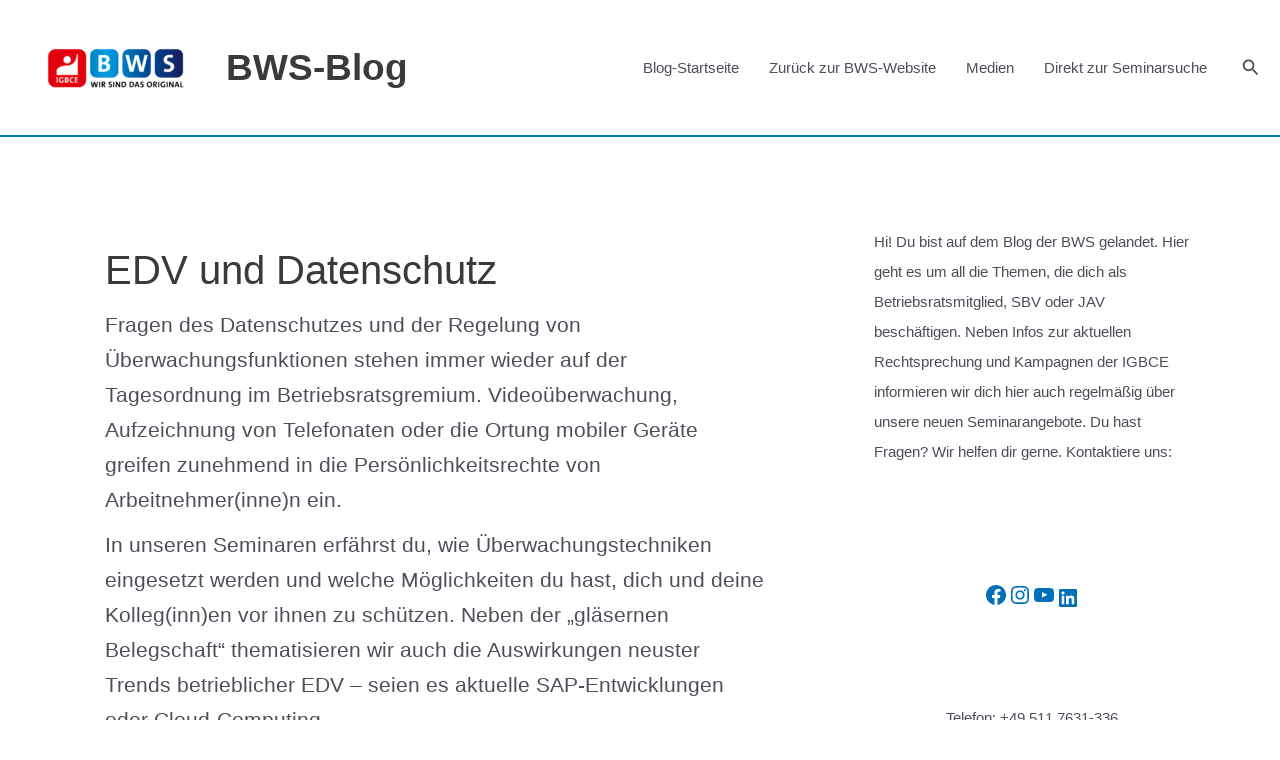

--- FILE ---
content_type: text/html; charset=UTF-8
request_url: https://magazin.igbce-bws.de/category/igbce-bws-handlungsfeld-edv-und-datenschutz/page/2/
body_size: 36237
content:
<!DOCTYPE html>
<html dir="ltr" lang="de" prefix="og: https://ogp.me/ns#">
<head>
<meta charset="UTF-8">
<meta name="viewport" content="width=device-width, initial-scale=1">
	<link rel="profile" href="https://gmpg.org/xfn/11"> 
	<script src="https://cloud.ccm19.de/app.js?apiKey=0aa161babb2b77f52db8c8b1253668fdae2be987eeeadef9&amp;domain=65c1d65aafcbc9463a001332" referrerpolicy="origin"></script>
<title>EDV und Datenschutz – BWS-Blog - Page 2</title>
	<style>img:is([sizes="auto" i], [sizes^="auto," i]) { contain-intrinsic-size: 3000px 1500px }</style>
	
		<!-- All in One SEO 4.8.9 - aioseo.com -->
	<meta name="description" content="Fragen des Datenschutzes und der Regelung von Überwachungsfunktionen stehen immer wieder auf der Tagesordnung im Betriebsratsgremium. Videoüberwachung, Aufzeichnung von Telefonaten oder die Ortung mobiler Geräte greifen zunehmend in die Persönlichkeitsrechte von Arbeitnehmer(inne)n ein. In unseren Seminaren erfährst du, wie Überwachungstechniken eingesetzt werden und welche Möglichkeiten du hast, dich und deine Kolleg(inn)en vor ihnen zu schützen. Neben der „gläsernen Belegschaft“ thematisieren wir auch die Auswirkungen neuster Trends betrieblicher EDV – seien es aktuelle SAP-Entwicklungen oder Cloud-Computing. - Page 2" />
	<meta name="robots" content="noindex, nofollow, max-image-preview:large" />
	<meta name="google-site-verification" content="QVUdQitahLXnat08rv75CPJmnGAtkPuluUKFq1Y6oCI" />
	<link rel="canonical" href="https://magazin.igbce-bws.de/category/igbce-bws-handlungsfeld-edv-und-datenschutz/" />
	<link rel="prev" href="https://magazin.igbce-bws.de/category/igbce-bws-handlungsfeld-edv-und-datenschutz/" />
	<link rel="next" href="https://magazin.igbce-bws.de/category/igbce-bws-handlungsfeld-edv-und-datenschutz/page/3/" />
	<meta name="generator" content="All in One SEO (AIOSEO) 4.8.9" />
		<script type="application/ld+json" class="aioseo-schema">
			{"@context":"https:\/\/schema.org","@graph":[{"@type":"BreadcrumbList","@id":"https:\/\/magazin.igbce-bws.de\/category\/igbce-bws-handlungsfeld-edv-und-datenschutz\/page\/2\/#breadcrumblist","itemListElement":[{"@type":"ListItem","@id":"https:\/\/magazin.igbce-bws.de#listItem","position":1,"name":"Home","item":"https:\/\/magazin.igbce-bws.de","nextItem":{"@type":"ListItem","@id":"https:\/\/magazin.igbce-bws.de\/category\/igbce-bws-handlungsfeld-edv-und-datenschutz\/#listItem","name":"EDV und Datenschutz"}},{"@type":"ListItem","@id":"https:\/\/magazin.igbce-bws.de\/category\/igbce-bws-handlungsfeld-edv-und-datenschutz\/#listItem","position":2,"name":"EDV und Datenschutz","item":"https:\/\/magazin.igbce-bws.de\/category\/igbce-bws-handlungsfeld-edv-und-datenschutz\/","nextItem":{"@type":"ListItem","@id":"https:\/\/magazin.igbce-bws.de\/category\/igbce-bws-handlungsfeld-edv-und-datenschutz\/page\/2#listItem","name":"Seite 2"},"previousItem":{"@type":"ListItem","@id":"https:\/\/magazin.igbce-bws.de#listItem","name":"Home"}},{"@type":"ListItem","@id":"https:\/\/magazin.igbce-bws.de\/category\/igbce-bws-handlungsfeld-edv-und-datenschutz\/page\/2#listItem","position":3,"name":"Seite 2","previousItem":{"@type":"ListItem","@id":"https:\/\/magazin.igbce-bws.de\/category\/igbce-bws-handlungsfeld-edv-und-datenschutz\/#listItem","name":"EDV und Datenschutz"}}]},{"@type":"CollectionPage","@id":"https:\/\/magazin.igbce-bws.de\/category\/igbce-bws-handlungsfeld-edv-und-datenschutz\/page\/2\/#collectionpage","url":"https:\/\/magazin.igbce-bws.de\/category\/igbce-bws-handlungsfeld-edv-und-datenschutz\/page\/2\/","name":"EDV und Datenschutz \u2013 BWS-Blog - Page 2","description":"Fragen des Datenschutzes und der Regelung von \u00dcberwachungsfunktionen stehen immer wieder auf der Tagesordnung im Betriebsratsgremium. Video\u00fcberwachung, Aufzeichnung von Telefonaten oder die Ortung mobiler Ger\u00e4te greifen zunehmend in die Pers\u00f6nlichkeitsrechte von Arbeitnehmer(inne)n ein. In unseren Seminaren erf\u00e4hrst du, wie \u00dcberwachungstechniken eingesetzt werden und welche M\u00f6glichkeiten du hast, dich und deine Kolleg(inn)en vor ihnen zu sch\u00fctzen. Neben der \u201egl\u00e4sernen Belegschaft\u201c thematisieren wir auch die Auswirkungen neuster Trends betrieblicher EDV \u2013 seien es aktuelle SAP-Entwicklungen oder Cloud-Computing. - Page 2","inLanguage":"de-DE","isPartOf":{"@id":"https:\/\/magazin.igbce-bws.de\/#website"},"breadcrumb":{"@id":"https:\/\/magazin.igbce-bws.de\/category\/igbce-bws-handlungsfeld-edv-und-datenschutz\/page\/2\/#breadcrumblist"}},{"@type":"Organization","@id":"https:\/\/magazin.igbce-bws.de\/#organization","name":"IG BCE BWS GmbH","description":"IGBCE BWS","url":"https:\/\/magazin.igbce-bws.de\/","telephone":"+495117631336","logo":{"@type":"ImageObject","url":"https:\/\/magazin.igbce-bws.de\/wp-content\/uploads\/2023\/06\/cropped-cropped-BWS-Logo-23-final_Slogan-black-mit-Schutzraum.png","@id":"https:\/\/magazin.igbce-bws.de\/category\/igbce-bws-handlungsfeld-edv-und-datenschutz\/page\/2\/#organizationLogo","width":8208,"height":2739},"image":{"@id":"https:\/\/magazin.igbce-bws.de\/category\/igbce-bws-handlungsfeld-edv-und-datenschutz\/page\/2\/#organizationLogo"},"sameAs":["https:\/\/www.facebook.com\/igbcebws","https:\/\/www.instagram.com\/ig_bce_bws_gmbh","https:\/\/www.youtube.com\/user\/IGBCEBWS","https:\/\/de.linkedin.com\/company\/ig-bce-bws"]},{"@type":"WebSite","@id":"https:\/\/magazin.igbce-bws.de\/#website","url":"https:\/\/magazin.igbce-bws.de\/","name":"BWS-Aktuell","description":"IGBCE BWS","inLanguage":"de-DE","publisher":{"@id":"https:\/\/magazin.igbce-bws.de\/#organization"}}]}
		</script>
		<!-- All in One SEO -->

<!-- Google tag (gtag.js) consent mode dataLayer added by Site Kit -->
<script id="google_gtagjs-js-consent-mode-data-layer">
window.dataLayer = window.dataLayer || [];function gtag(){dataLayer.push(arguments);}
gtag('consent', 'default', {"ad_personalization":"denied","ad_storage":"denied","ad_user_data":"denied","analytics_storage":"denied","functionality_storage":"denied","security_storage":"denied","personalization_storage":"denied","region":["AT","BE","BG","CH","CY","CZ","DE","DK","EE","ES","FI","FR","GB","GR","HR","HU","IE","IS","IT","LI","LT","LU","LV","MT","NL","NO","PL","PT","RO","SE","SI","SK"],"wait_for_update":500});
window._googlesitekitConsentCategoryMap = {"statistics":["analytics_storage"],"marketing":["ad_storage","ad_user_data","ad_personalization"],"functional":["functionality_storage","security_storage"],"preferences":["personalization_storage"]};
window._googlesitekitConsents = {"ad_personalization":"denied","ad_storage":"denied","ad_user_data":"denied","analytics_storage":"denied","functionality_storage":"denied","security_storage":"denied","personalization_storage":"denied","region":["AT","BE","BG","CH","CY","CZ","DE","DK","EE","ES","FI","FR","GB","GR","HR","HU","IE","IS","IT","LI","LT","LU","LV","MT","NL","NO","PL","PT","RO","SE","SI","SK"],"wait_for_update":500};
</script>
<!-- End Google tag (gtag.js) consent mode dataLayer added by Site Kit -->
<link rel='dns-prefetch' href='//www.googletagmanager.com' />
<link rel="alternate" type="application/rss+xml" title="BWS-Blog &raquo; Feed" href="https://magazin.igbce-bws.de/feed/" />
<link rel="alternate" type="application/rss+xml" title="BWS-Blog &raquo; Kommentar-Feed" href="https://magazin.igbce-bws.de/comments/feed/" />
<link rel="alternate" type="application/rss+xml" title="BWS-Blog &raquo; EDV und Datenschutz Kategorie-Feed" href="https://magazin.igbce-bws.de/category/igbce-bws-handlungsfeld-edv-und-datenschutz/feed/" />
<script>
window._wpemojiSettings = {"baseUrl":"https:\/\/s.w.org\/images\/core\/emoji\/15.1.0\/72x72\/","ext":".png","svgUrl":"https:\/\/s.w.org\/images\/core\/emoji\/15.1.0\/svg\/","svgExt":".svg","source":{"concatemoji":"https:\/\/magazin.igbce-bws.de\/wp-includes\/js\/wp-emoji-release.min.js?ver=6.8"}};
/*! This file is auto-generated */
!function(i,n){var o,s,e;function c(e){try{var t={supportTests:e,timestamp:(new Date).valueOf()};sessionStorage.setItem(o,JSON.stringify(t))}catch(e){}}function p(e,t,n){e.clearRect(0,0,e.canvas.width,e.canvas.height),e.fillText(t,0,0);var t=new Uint32Array(e.getImageData(0,0,e.canvas.width,e.canvas.height).data),r=(e.clearRect(0,0,e.canvas.width,e.canvas.height),e.fillText(n,0,0),new Uint32Array(e.getImageData(0,0,e.canvas.width,e.canvas.height).data));return t.every(function(e,t){return e===r[t]})}function u(e,t,n){switch(t){case"flag":return n(e,"\ud83c\udff3\ufe0f\u200d\u26a7\ufe0f","\ud83c\udff3\ufe0f\u200b\u26a7\ufe0f")?!1:!n(e,"\ud83c\uddfa\ud83c\uddf3","\ud83c\uddfa\u200b\ud83c\uddf3")&&!n(e,"\ud83c\udff4\udb40\udc67\udb40\udc62\udb40\udc65\udb40\udc6e\udb40\udc67\udb40\udc7f","\ud83c\udff4\u200b\udb40\udc67\u200b\udb40\udc62\u200b\udb40\udc65\u200b\udb40\udc6e\u200b\udb40\udc67\u200b\udb40\udc7f");case"emoji":return!n(e,"\ud83d\udc26\u200d\ud83d\udd25","\ud83d\udc26\u200b\ud83d\udd25")}return!1}function f(e,t,n){var r="undefined"!=typeof WorkerGlobalScope&&self instanceof WorkerGlobalScope?new OffscreenCanvas(300,150):i.createElement("canvas"),a=r.getContext("2d",{willReadFrequently:!0}),o=(a.textBaseline="top",a.font="600 32px Arial",{});return e.forEach(function(e){o[e]=t(a,e,n)}),o}function t(e){var t=i.createElement("script");t.src=e,t.defer=!0,i.head.appendChild(t)}"undefined"!=typeof Promise&&(o="wpEmojiSettingsSupports",s=["flag","emoji"],n.supports={everything:!0,everythingExceptFlag:!0},e=new Promise(function(e){i.addEventListener("DOMContentLoaded",e,{once:!0})}),new Promise(function(t){var n=function(){try{var e=JSON.parse(sessionStorage.getItem(o));if("object"==typeof e&&"number"==typeof e.timestamp&&(new Date).valueOf()<e.timestamp+604800&&"object"==typeof e.supportTests)return e.supportTests}catch(e){}return null}();if(!n){if("undefined"!=typeof Worker&&"undefined"!=typeof OffscreenCanvas&&"undefined"!=typeof URL&&URL.createObjectURL&&"undefined"!=typeof Blob)try{var e="postMessage("+f.toString()+"("+[JSON.stringify(s),u.toString(),p.toString()].join(",")+"));",r=new Blob([e],{type:"text/javascript"}),a=new Worker(URL.createObjectURL(r),{name:"wpTestEmojiSupports"});return void(a.onmessage=function(e){c(n=e.data),a.terminate(),t(n)})}catch(e){}c(n=f(s,u,p))}t(n)}).then(function(e){for(var t in e)n.supports[t]=e[t],n.supports.everything=n.supports.everything&&n.supports[t],"flag"!==t&&(n.supports.everythingExceptFlag=n.supports.everythingExceptFlag&&n.supports[t]);n.supports.everythingExceptFlag=n.supports.everythingExceptFlag&&!n.supports.flag,n.DOMReady=!1,n.readyCallback=function(){n.DOMReady=!0}}).then(function(){return e}).then(function(){var e;n.supports.everything||(n.readyCallback(),(e=n.source||{}).concatemoji?t(e.concatemoji):e.wpemoji&&e.twemoji&&(t(e.twemoji),t(e.wpemoji)))}))}((window,document),window._wpemojiSettings);
</script>
<link rel='stylesheet' id='astra-theme-css-css' href='https://magazin.igbce-bws.de/wp-content/themes/astra/assets/css/minified/main.min.css?ver=4.11.0' media='all' />
<style id='astra-theme-css-inline-css'>
.ast-no-sidebar .entry-content .alignfull {margin-left: calc( -50vw + 50%);margin-right: calc( -50vw + 50%);max-width: 100vw;width: 100vw;}.ast-no-sidebar .entry-content .alignwide {margin-left: calc(-41vw + 50%);margin-right: calc(-41vw + 50%);max-width: unset;width: unset;}.ast-no-sidebar .entry-content .alignfull .alignfull,.ast-no-sidebar .entry-content .alignfull .alignwide,.ast-no-sidebar .entry-content .alignwide .alignfull,.ast-no-sidebar .entry-content .alignwide .alignwide,.ast-no-sidebar .entry-content .wp-block-column .alignfull,.ast-no-sidebar .entry-content .wp-block-column .alignwide{width: 100%;margin-left: auto;margin-right: auto;}.wp-block-gallery,.blocks-gallery-grid {margin: 0;}.wp-block-separator {max-width: 100px;}.wp-block-separator.is-style-wide,.wp-block-separator.is-style-dots {max-width: none;}.entry-content .has-2-columns .wp-block-column:first-child {padding-right: 10px;}.entry-content .has-2-columns .wp-block-column:last-child {padding-left: 10px;}@media (max-width: 782px) {.entry-content .wp-block-columns .wp-block-column {flex-basis: 100%;}.entry-content .has-2-columns .wp-block-column:first-child {padding-right: 0;}.entry-content .has-2-columns .wp-block-column:last-child {padding-left: 0;}}body .entry-content .wp-block-latest-posts {margin-left: 0;}body .entry-content .wp-block-latest-posts li {list-style: none;}.ast-no-sidebar .ast-container .entry-content .wp-block-latest-posts {margin-left: 0;}.ast-header-break-point .entry-content .alignwide {margin-left: auto;margin-right: auto;}.entry-content .blocks-gallery-item img {margin-bottom: auto;}.wp-block-pullquote {border-top: 4px solid #555d66;border-bottom: 4px solid #555d66;color: #40464d;}:root{--ast-post-nav-space:0;--ast-container-default-xlg-padding:6.67em;--ast-container-default-lg-padding:5.67em;--ast-container-default-slg-padding:4.34em;--ast-container-default-md-padding:3.34em;--ast-container-default-sm-padding:6.67em;--ast-container-default-xs-padding:2.4em;--ast-container-default-xxs-padding:1.4em;--ast-code-block-background:#EEEEEE;--ast-comment-inputs-background:#FAFAFA;--ast-normal-container-width:1320px;--ast-narrow-container-width:750px;--ast-blog-title-font-weight:normal;--ast-blog-meta-weight:inherit;--ast-global-color-primary:var(--ast-global-color-5);--ast-global-color-secondary:var(--ast-global-color-4);--ast-global-color-alternate-background:var(--ast-global-color-7);--ast-global-color-subtle-background:var(--ast-global-color-6);--ast-bg-style-guide:#F8FAFC;--ast-shadow-style-guide:0px 0px 4px 0 #00000057;--ast-global-dark-bg-style:#fff;--ast-global-dark-lfs:#fbfbfb;--ast-widget-bg-color:#fafafa;--ast-wc-container-head-bg-color:#fbfbfb;--ast-title-layout-bg:#eeeeee;--ast-search-border-color:#e7e7e7;--ast-lifter-hover-bg:#e6e6e6;--ast-gallery-block-color:#000;--srfm-color-input-label:var(--ast-global-color-2);}html{font-size:93.75%;}a,.page-title{color:var(--ast-global-color-3);}a:hover,a:focus{color:#0074b7;}body,button,input,select,textarea,.ast-button,.ast-custom-button{font-family:-apple-system,BlinkMacSystemFont,Segoe UI,Roboto,Oxygen-Sans,Ubuntu,Cantarell,Helvetica Neue,sans-serif;font-weight:inherit;font-size:15px;font-size:1rem;line-height:var(--ast-body-line-height,1.65em);}blockquote{color:var(--ast-global-color-3);}h1,.entry-content h1,h2,.entry-content h2,h3,.entry-content h3,h4,.entry-content h4,h5,.entry-content h5,h6,.entry-content h6,.site-title,.site-title a{font-weight:600;}.ast-site-identity .site-title a{color:var(--ast-global-color-2);}.site-title{font-size:37px;font-size:2.4666666666667rem;display:block;}header .custom-logo-link img{max-width:191px;width:191px;}.astra-logo-svg{width:191px;}.site-header .site-description{font-size:15px;font-size:1rem;display:none;}.entry-title{font-size:26px;font-size:1.7333333333333rem;}.archive .ast-article-post .ast-article-inner,.blog .ast-article-post .ast-article-inner,.archive .ast-article-post .ast-article-inner:hover,.blog .ast-article-post .ast-article-inner:hover{overflow:hidden;}h1,.entry-content h1{font-size:40px;font-size:2.6666666666667rem;font-weight:600;line-height:1.4em;}h2,.entry-content h2{font-size:32px;font-size:2.1333333333333rem;font-weight:600;line-height:1.3em;}h3,.entry-content h3{font-size:26px;font-size:1.7333333333333rem;font-weight:600;line-height:1.3em;}h4,.entry-content h4{font-size:24px;font-size:1.6rem;line-height:1.2em;font-weight:600;}h5,.entry-content h5{font-size:20px;font-size:1.3333333333333rem;line-height:1.2em;font-weight:600;}h6,.entry-content h6{font-size:16px;font-size:1.0666666666667rem;line-height:1.25em;font-weight:600;}::selection{background-color:var(--ast-global-color-0);color:#ffffff;}body,h1,.entry-title a,.entry-content h1,h2,.entry-content h2,h3,.entry-content h3,h4,.entry-content h4,h5,.entry-content h5,h6,.entry-content h6{color:var(--ast-global-color-3);}.tagcloud a:hover,.tagcloud a:focus,.tagcloud a.current-item{color:#ffffff;border-color:var(--ast-global-color-3);background-color:var(--ast-global-color-3);}input:focus,input[type="text"]:focus,input[type="email"]:focus,input[type="url"]:focus,input[type="password"]:focus,input[type="reset"]:focus,input[type="search"]:focus,textarea:focus{border-color:var(--ast-global-color-3);}input[type="radio"]:checked,input[type=reset],input[type="checkbox"]:checked,input[type="checkbox"]:hover:checked,input[type="checkbox"]:focus:checked,input[type=range]::-webkit-slider-thumb{border-color:var(--ast-global-color-3);background-color:var(--ast-global-color-3);box-shadow:none;}.site-footer a:hover + .post-count,.site-footer a:focus + .post-count{background:var(--ast-global-color-3);border-color:var(--ast-global-color-3);}.single .nav-links .nav-previous,.single .nav-links .nav-next{color:var(--ast-global-color-3);}.entry-meta,.entry-meta *{line-height:1.45;color:var(--ast-global-color-3);}.entry-meta a:not(.ast-button):hover,.entry-meta a:not(.ast-button):hover *,.entry-meta a:not(.ast-button):focus,.entry-meta a:not(.ast-button):focus *,.page-links > .page-link,.page-links .page-link:hover,.post-navigation a:hover{color:#0074b7;}#cat option,.secondary .calendar_wrap thead a,.secondary .calendar_wrap thead a:visited{color:var(--ast-global-color-3);}.secondary .calendar_wrap #today,.ast-progress-val span{background:var(--ast-global-color-3);}.secondary a:hover + .post-count,.secondary a:focus + .post-count{background:var(--ast-global-color-3);border-color:var(--ast-global-color-3);}.calendar_wrap #today > a{color:#ffffff;}.page-links .page-link,.single .post-navigation a{color:var(--ast-global-color-3);}.ast-search-menu-icon .search-form button.search-submit{padding:0 4px;}.ast-search-menu-icon form.search-form{padding-right:0;}.ast-search-menu-icon.slide-search input.search-field{width:0;}.ast-header-search .ast-search-menu-icon.ast-dropdown-active .search-form,.ast-header-search .ast-search-menu-icon.ast-dropdown-active .search-field:focus{transition:all 0.2s;}.search-form input.search-field:focus{outline:none;}.ast-archive-title{color:var(--ast-global-color-2);}.widget-title,.widget .wp-block-heading{font-size:21px;font-size:1.4rem;color:var(--ast-global-color-2);}#secondary,#secondary button,#secondary input,#secondary select,#secondary textarea{font-size:15px;font-size:1rem;}.ast-single-post .entry-content a,.ast-comment-content a:not(.ast-comment-edit-reply-wrap a){text-decoration:underline;}.ast-single-post .wp-block-button .wp-block-button__link,.ast-single-post .elementor-widget-button .elementor-button,.ast-single-post .entry-content .uagb-tab a,.ast-single-post .entry-content .uagb-ifb-cta a,.ast-single-post .entry-content .wp-block-uagb-buttons a,.ast-single-post .entry-content .uabb-module-content a,.ast-single-post .entry-content .uagb-post-grid a,.ast-single-post .entry-content .uagb-timeline a,.ast-single-post .entry-content .uagb-toc__wrap a,.ast-single-post .entry-content .uagb-taxomony-box a,.ast-single-post .entry-content .woocommerce a,.entry-content .wp-block-latest-posts > li > a,.ast-single-post .entry-content .wp-block-file__button,a.ast-post-filter-single,.ast-single-post .wp-block-buttons .wp-block-button.is-style-outline .wp-block-button__link,.ast-single-post .ast-comment-content .comment-reply-link,.ast-single-post .ast-comment-content .comment-edit-link{text-decoration:none;}.ast-search-menu-icon.slide-search a:focus-visible:focus-visible,.astra-search-icon:focus-visible,#close:focus-visible,a:focus-visible,.ast-menu-toggle:focus-visible,.site .skip-link:focus-visible,.wp-block-loginout input:focus-visible,.wp-block-search.wp-block-search__button-inside .wp-block-search__inside-wrapper,.ast-header-navigation-arrow:focus-visible,.woocommerce .wc-proceed-to-checkout > .checkout-button:focus-visible,.woocommerce .woocommerce-MyAccount-navigation ul li a:focus-visible,.ast-orders-table__row .ast-orders-table__cell:focus-visible,.woocommerce .woocommerce-order-details .order-again > .button:focus-visible,.woocommerce .woocommerce-message a.button.wc-forward:focus-visible,.woocommerce #minus_qty:focus-visible,.woocommerce #plus_qty:focus-visible,a#ast-apply-coupon:focus-visible,.woocommerce .woocommerce-info a:focus-visible,.woocommerce .astra-shop-summary-wrap a:focus-visible,.woocommerce a.wc-forward:focus-visible,#ast-apply-coupon:focus-visible,.woocommerce-js .woocommerce-mini-cart-item a.remove:focus-visible,#close:focus-visible,.button.search-submit:focus-visible,#search_submit:focus,.normal-search:focus-visible,.ast-header-account-wrap:focus-visible,.woocommerce .ast-on-card-button.ast-quick-view-trigger:focus{outline-style:dotted;outline-color:inherit;outline-width:thin;}input:focus,input[type="text"]:focus,input[type="email"]:focus,input[type="url"]:focus,input[type="password"]:focus,input[type="reset"]:focus,input[type="search"]:focus,input[type="number"]:focus,textarea:focus,.wp-block-search__input:focus,[data-section="section-header-mobile-trigger"] .ast-button-wrap .ast-mobile-menu-trigger-minimal:focus,.ast-mobile-popup-drawer.active .menu-toggle-close:focus,.woocommerce-ordering select.orderby:focus,#ast-scroll-top:focus,#coupon_code:focus,.woocommerce-page #comment:focus,.woocommerce #reviews #respond input#submit:focus,.woocommerce a.add_to_cart_button:focus,.woocommerce .button.single_add_to_cart_button:focus,.woocommerce .woocommerce-cart-form button:focus,.woocommerce .woocommerce-cart-form__cart-item .quantity .qty:focus,.woocommerce .woocommerce-billing-fields .woocommerce-billing-fields__field-wrapper .woocommerce-input-wrapper > .input-text:focus,.woocommerce #order_comments:focus,.woocommerce #place_order:focus,.woocommerce .woocommerce-address-fields .woocommerce-address-fields__field-wrapper .woocommerce-input-wrapper > .input-text:focus,.woocommerce .woocommerce-MyAccount-content form button:focus,.woocommerce .woocommerce-MyAccount-content .woocommerce-EditAccountForm .woocommerce-form-row .woocommerce-Input.input-text:focus,.woocommerce .ast-woocommerce-container .woocommerce-pagination ul.page-numbers li a:focus,body #content .woocommerce form .form-row .select2-container--default .select2-selection--single:focus,#ast-coupon-code:focus,.woocommerce.woocommerce-js .quantity input[type=number]:focus,.woocommerce-js .woocommerce-mini-cart-item .quantity input[type=number]:focus,.woocommerce p#ast-coupon-trigger:focus{border-style:dotted;border-color:inherit;border-width:thin;}input{outline:none;}.ast-logo-title-inline .site-logo-img{padding-right:1em;}.site-logo-img img{ transition:all 0.2s linear;}body .ast-oembed-container *{position:absolute;top:0;width:100%;height:100%;left:0;}body .wp-block-embed-pocket-casts .ast-oembed-container *{position:unset;}.ast-single-post-featured-section + article {margin-top: 2em;}.site-content .ast-single-post-featured-section img {width: 100%;overflow: hidden;object-fit: cover;}.site > .ast-single-related-posts-container {margin-top: 0;}@media (min-width: 922px) {.ast-desktop .ast-container--narrow {max-width: var(--ast-narrow-container-width);margin: 0 auto;}}#secondary {margin: 4em 0 2.5em;word-break: break-word;line-height: 2;}#secondary li {margin-bottom: 0.25em;}#secondary li:last-child {margin-bottom: 0;}@media (max-width: 768px) {.js_active .ast-plain-container.ast-single-post #secondary {margin-top: 1.5em;}}.ast-separate-container.ast-two-container #secondary .widget {background-color: #fff;padding: 2em;margin-bottom: 2em;}@media (min-width: 993px) {.ast-left-sidebar #secondary {padding-right: 60px;}.ast-right-sidebar #secondary {padding-left: 60px;}}@media (max-width: 993px) {.ast-right-sidebar #secondary {padding-left: 30px;}.ast-left-sidebar #secondary {padding-right: 30px;}}@media (max-width:921.9px){#ast-desktop-header{display:none;}}@media (min-width:922px){#ast-mobile-header{display:none;}}.wp-block-buttons.aligncenter{justify-content:center;}@media (min-width:1200px){.wp-block-group .has-background{padding:20px;}}@media (min-width:1200px){.wp-block-cover-image.alignwide .wp-block-cover__inner-container,.wp-block-cover.alignwide .wp-block-cover__inner-container,.wp-block-cover-image.alignfull .wp-block-cover__inner-container,.wp-block-cover.alignfull .wp-block-cover__inner-container{width:100%;}}.wp-block-columns{margin-bottom:unset;}.wp-block-image.size-full{margin:2rem 0;}.wp-block-separator.has-background{padding:0;}.wp-block-gallery{margin-bottom:1.6em;}.wp-block-group{padding-top:4em;padding-bottom:4em;}.wp-block-group__inner-container .wp-block-columns:last-child,.wp-block-group__inner-container :last-child,.wp-block-table table{margin-bottom:0;}.blocks-gallery-grid{width:100%;}.wp-block-navigation-link__content{padding:5px 0;}.wp-block-group .wp-block-group .has-text-align-center,.wp-block-group .wp-block-column .has-text-align-center{max-width:100%;}.has-text-align-center{margin:0 auto;}@media (max-width:1200px){.wp-block-group{padding:3em;}.wp-block-group .wp-block-group{padding:1.5em;}.wp-block-columns,.wp-block-column{margin:1rem 0;}}@media (min-width:921px){.wp-block-columns .wp-block-group{padding:2em;}}@media (max-width:544px){.wp-block-cover-image .wp-block-cover__inner-container,.wp-block-cover .wp-block-cover__inner-container{width:unset;}.wp-block-cover,.wp-block-cover-image{padding:2em 0;}.wp-block-group,.wp-block-cover{padding:2em;}.wp-block-media-text__media img,.wp-block-media-text__media video{width:unset;max-width:100%;}.wp-block-media-text.has-background .wp-block-media-text__content{padding:1em;}}.wp-block-image.aligncenter{margin-left:auto;margin-right:auto;}.wp-block-table.aligncenter{margin-left:auto;margin-right:auto;}@media (min-width:544px){.entry-content .wp-block-media-text.has-media-on-the-right .wp-block-media-text__content{padding:0 8% 0 0;}.entry-content .wp-block-media-text .wp-block-media-text__content{padding:0 0 0 8%;}.ast-plain-container .site-content .entry-content .has-custom-content-position.is-position-bottom-left > *,.ast-plain-container .site-content .entry-content .has-custom-content-position.is-position-bottom-right > *,.ast-plain-container .site-content .entry-content .has-custom-content-position.is-position-top-left > *,.ast-plain-container .site-content .entry-content .has-custom-content-position.is-position-top-right > *,.ast-plain-container .site-content .entry-content .has-custom-content-position.is-position-center-right > *,.ast-plain-container .site-content .entry-content .has-custom-content-position.is-position-center-left > *{margin:0;}}@media (max-width:544px){.entry-content .wp-block-media-text .wp-block-media-text__content{padding:8% 0;}.wp-block-media-text .wp-block-media-text__media img{width:auto;max-width:100%;}}.wp-block-button.is-style-outline .wp-block-button__link{border-color:var(--ast-global-color-0);border-top-width:0px;border-right-width:0px;border-bottom-width:0px;border-left-width:0px;}div.wp-block-button.is-style-outline > .wp-block-button__link:not(.has-text-color),div.wp-block-button.wp-block-button__link.is-style-outline:not(.has-text-color){color:var(--ast-global-color-0);}.wp-block-button.is-style-outline .wp-block-button__link:hover,.wp-block-buttons .wp-block-button.is-style-outline .wp-block-button__link:focus,.wp-block-buttons .wp-block-button.is-style-outline > .wp-block-button__link:not(.has-text-color):hover,.wp-block-buttons .wp-block-button.wp-block-button__link.is-style-outline:not(.has-text-color):hover{color:#ffffff;background-color:#0074b7;border-color:var(--ast-global-color-0);}.post-page-numbers.current .page-link,.ast-pagination .page-numbers.current{color:#ffffff;border-color:var(--ast-global-color-0);background-color:var(--ast-global-color-0);}@media (min-width:544px){.entry-content > .alignleft{margin-right:20px;}.entry-content > .alignright{margin-left:20px;}}.wp-block-button.is-style-outline .wp-block-button__link{border-top-width:0px;border-right-width:0px;border-bottom-width:0px;border-left-width:0px;}.wp-block-button.is-style-outline .wp-block-button__link.wp-element-button,.ast-outline-button{border-color:var(--ast-global-color-0);font-family:inherit;font-weight:inherit;line-height:1em;border-top-left-radius:3px;border-top-right-radius:3px;border-bottom-right-radius:3px;border-bottom-left-radius:3px;}.wp-block-buttons .wp-block-button.is-style-outline > .wp-block-button__link:not(.has-text-color),.wp-block-buttons .wp-block-button.wp-block-button__link.is-style-outline:not(.has-text-color),.ast-outline-button{color:var(--ast-global-color-0);}.wp-block-button.is-style-outline .wp-block-button__link:hover,.wp-block-buttons .wp-block-button.is-style-outline .wp-block-button__link:focus,.wp-block-buttons .wp-block-button.is-style-outline > .wp-block-button__link:not(.has-text-color):hover,.wp-block-buttons .wp-block-button.wp-block-button__link.is-style-outline:not(.has-text-color):hover,.ast-outline-button:hover,.ast-outline-button:focus,.wp-block-uagb-buttons-child .uagb-buttons-repeater.ast-outline-button:hover,.wp-block-uagb-buttons-child .uagb-buttons-repeater.ast-outline-button:focus{color:#ffffff;background-color:#0074b7;border-color:var(--ast-global-color-0);}.wp-block-button .wp-block-button__link.wp-element-button.is-style-outline:not(.has-background),.wp-block-button.is-style-outline>.wp-block-button__link.wp-element-button:not(.has-background),.ast-outline-button{background-color:transparent;}.entry-content[data-ast-blocks-layout] > figure{margin-bottom:1em;}h1.widget-title{font-weight:600;}h2.widget-title{font-weight:600;}h3.widget-title{font-weight:600;}@media (max-width:921px){.ast-separate-container #primary,.ast-separate-container #secondary{padding:1.5em 0;}#primary,#secondary{padding:1.5em 0;margin:0;}.ast-left-sidebar #content > .ast-container{display:flex;flex-direction:column-reverse;width:100%;}.ast-separate-container .ast-article-post,.ast-separate-container .ast-article-single{padding:1.5em 2.14em;}.ast-author-box img.avatar{margin:20px 0 0 0;}}@media (max-width:921px){#secondary.secondary{padding-top:0;}.ast-separate-container.ast-right-sidebar #secondary{padding-left:1em;padding-right:1em;}.ast-separate-container.ast-two-container #secondary{padding-left:0;padding-right:0;}.ast-page-builder-template .entry-header #secondary,.ast-page-builder-template #secondary{margin-top:1.5em;}}@media (max-width:921px){.ast-right-sidebar #primary{padding-right:0;}.ast-page-builder-template.ast-left-sidebar #secondary,.ast-page-builder-template.ast-right-sidebar #secondary{padding-right:20px;padding-left:20px;}.ast-right-sidebar #secondary,.ast-left-sidebar #primary{padding-left:0;}.ast-left-sidebar #secondary{padding-right:0;}}@media (min-width:922px){.ast-separate-container.ast-right-sidebar #primary,.ast-separate-container.ast-left-sidebar #primary{border:0;}.search-no-results.ast-separate-container #primary{margin-bottom:4em;}}@media (min-width:922px){.ast-right-sidebar #primary{border-right:1px solid var(--ast-border-color);}.ast-left-sidebar #primary{border-left:1px solid var(--ast-border-color);}.ast-right-sidebar #secondary{border-left:1px solid var(--ast-border-color);margin-left:-1px;}.ast-left-sidebar #secondary{border-right:1px solid var(--ast-border-color);margin-right:-1px;}.ast-separate-container.ast-two-container.ast-right-sidebar #secondary{padding-left:30px;padding-right:0;}.ast-separate-container.ast-two-container.ast-left-sidebar #secondary{padding-right:30px;padding-left:0;}.ast-separate-container.ast-right-sidebar #secondary,.ast-separate-container.ast-left-sidebar #secondary{border:0;margin-left:auto;margin-right:auto;}.ast-separate-container.ast-two-container #secondary .widget:last-child{margin-bottom:0;}}.wp-block-button .wp-block-button__link{color:#ffffff;}.wp-block-button .wp-block-button__link:hover,.wp-block-button .wp-block-button__link:focus{color:#ffffff;background-color:#0074b7;border-color:var(--ast-global-color-0);}.wp-block-button .wp-block-button__link{border-style:solid;border-top-width:0px;border-right-width:0px;border-left-width:0px;border-bottom-width:0px;border-color:var(--ast-global-color-0);background-color:var(--ast-global-color-0);color:#ffffff;font-family:inherit;font-weight:inherit;line-height:1em;border-top-left-radius:3px;border-top-right-radius:3px;border-bottom-right-radius:3px;border-bottom-left-radius:3px;padding-top:10px;padding-right:20px;padding-bottom:10px;padding-left:20px;}.menu-toggle,button,.ast-button,.ast-custom-button,.button,input#submit,input[type="button"],input[type="submit"],input[type="reset"],form[CLASS*="wp-block-search__"].wp-block-search .wp-block-search__inside-wrapper .wp-block-search__button,body .wp-block-file .wp-block-file__button{border-style:solid;border-top-width:0px;border-right-width:0px;border-left-width:0px;border-bottom-width:0px;color:#ffffff;border-color:var(--ast-global-color-0);background-color:var(--ast-global-color-0);padding-top:10px;padding-right:20px;padding-bottom:10px;padding-left:20px;font-family:inherit;font-weight:inherit;line-height:1em;border-top-left-radius:3px;border-top-right-radius:3px;border-bottom-right-radius:3px;border-bottom-left-radius:3px;}button:focus,.menu-toggle:hover,button:hover,.ast-button:hover,.ast-custom-button:hover .button:hover,.ast-custom-button:hover ,input[type=reset]:hover,input[type=reset]:focus,input#submit:hover,input#submit:focus,input[type="button"]:hover,input[type="button"]:focus,input[type="submit"]:hover,input[type="submit"]:focus,form[CLASS*="wp-block-search__"].wp-block-search .wp-block-search__inside-wrapper .wp-block-search__button:hover,form[CLASS*="wp-block-search__"].wp-block-search .wp-block-search__inside-wrapper .wp-block-search__button:focus,body .wp-block-file .wp-block-file__button:hover,body .wp-block-file .wp-block-file__button:focus{color:#ffffff;background-color:#0074b7;border-color:var(--ast-global-color-0);}@media (max-width:921px){.ast-mobile-header-stack .main-header-bar .ast-search-menu-icon{display:inline-block;}.ast-header-break-point.ast-header-custom-item-outside .ast-mobile-header-stack .main-header-bar .ast-search-icon{margin:0;}.ast-comment-avatar-wrap img{max-width:2.5em;}.ast-comment-meta{padding:0 1.8888em 1.3333em;}.ast-separate-container .ast-comment-list li.depth-1{padding:1.5em 2.14em;}.ast-separate-container .comment-respond{padding:2em 2.14em;}}@media (min-width:544px){.ast-container{max-width:100%;}}@media (max-width:544px){.ast-separate-container .ast-article-post,.ast-separate-container .ast-article-single,.ast-separate-container .comments-title,.ast-separate-container .ast-archive-description{padding:1.5em 1em;}.ast-separate-container #content .ast-container{padding-left:0.54em;padding-right:0.54em;}.ast-separate-container .ast-comment-list .bypostauthor{padding:.5em;}.ast-search-menu-icon.ast-dropdown-active .search-field{width:170px;}.ast-separate-container #secondary{padding-top:0;}.ast-separate-container.ast-two-container #secondary .widget{margin-bottom:1.5em;padding-left:1em;padding-right:1em;}} #ast-mobile-header .ast-site-header-cart-li a{pointer-events:none;}body,.ast-separate-container{background-color:var(--ast-global-color-5);background-image:none;}.entry-content > .wp-block-group,.entry-content > .wp-block-media-text,.entry-content > .wp-block-cover,.entry-content > .wp-block-columns{max-width:58em;width:calc(100% - 4em);margin-left:auto;margin-right:auto;}.entry-content [class*="__inner-container"] > .alignfull{max-width:100%;margin-left:0;margin-right:0;}.entry-content [class*="__inner-container"] > *:not(.alignwide):not(.alignfull):not(.alignleft):not(.alignright){margin-left:auto;margin-right:auto;}.entry-content [class*="__inner-container"] > *:not(.alignwide):not(p):not(.alignfull):not(.alignleft):not(.alignright):not(.is-style-wide):not(iframe){max-width:50rem;width:100%;}@media (min-width:921px){.entry-content > .wp-block-group.alignwide.has-background,.entry-content > .wp-block-group.alignfull.has-background,.entry-content > .wp-block-cover.alignwide,.entry-content > .wp-block-cover.alignfull,.entry-content > .wp-block-columns.has-background.alignwide,.entry-content > .wp-block-columns.has-background.alignfull{margin-top:0;margin-bottom:0;padding:6em 4em;}.entry-content > .wp-block-columns.has-background{margin-bottom:0;}}@media (min-width:1200px){.entry-content .alignfull p{max-width:1320px;}.entry-content .alignfull{max-width:100%;width:100%;}.ast-page-builder-template .entry-content .alignwide,.entry-content [class*="__inner-container"] > .alignwide{max-width:1320px;margin-left:0;margin-right:0;}.entry-content .alignfull [class*="__inner-container"] > .alignwide{max-width:80rem;}}@media (min-width:545px){.site-main .entry-content > .alignwide{margin:0 auto;}.wp-block-group.has-background,.entry-content > .wp-block-cover,.entry-content > .wp-block-columns.has-background{padding:4em;margin-top:0;margin-bottom:0;}.entry-content .wp-block-media-text.alignfull .wp-block-media-text__content,.entry-content .wp-block-media-text.has-background .wp-block-media-text__content{padding:0 8%;}}@media (max-width:921px){.site-title{display:block;}.site-header .site-description{display:none;}h1,.entry-content h1{font-size:30px;}h2,.entry-content h2{font-size:25px;}h3,.entry-content h3{font-size:20px;}}@media (max-width:544px){.site-title{display:block;}.site-header .site-description{display:none;}h1,.entry-content h1{font-size:30px;}h2,.entry-content h2{font-size:25px;}h3,.entry-content h3{font-size:20px;}}@media (max-width:921px){html{font-size:85.5%;}}@media (max-width:544px){html{font-size:85.5%;}}@media (min-width:922px){.ast-container{max-width:1360px;}}@media (min-width:922px){.site-content .ast-container{display:flex;}}@media (max-width:921px){.site-content .ast-container{flex-direction:column;}}@media (min-width:922px){.blog .site-content > .ast-container,.archive .site-content > .ast-container,.search .site-content > .ast-container{max-width:1200px;}}@media (min-width:922px){.single-post .site-content > .ast-container{max-width:1402px;}}.ast-blog-layout-classic-grid .ast-article-inner{box-shadow:0px 6px 15px -2px rgba(16,24,40,0.05);}.ast-separate-container .ast-blog-layout-classic-grid .ast-article-inner,.ast-plain-container .ast-blog-layout-classic-grid .ast-article-inner{height:100%;}.ast-blog-layout-6-grid .ast-blog-featured-section:before { content: ""; }.cat-links.badge a,.tags-links.badge a {padding: 4px 8px;border-radius: 3px;font-weight: 400;}.cat-links.underline a,.tags-links.underline a{text-decoration: underline;}@media (min-width:922px){.main-header-menu .sub-menu .menu-item.ast-left-align-sub-menu:hover > .sub-menu,.main-header-menu .sub-menu .menu-item.ast-left-align-sub-menu.focus > .sub-menu{margin-left:-0px;}}.site .comments-area{padding-bottom:3em;}.wp-block-search {margin-bottom: 20px;}.wp-block-site-tagline {margin-top: 20px;}form.wp-block-search .wp-block-search__input,.wp-block-search.wp-block-search__button-inside .wp-block-search__inside-wrapper {border-color: #eaeaea;background: #fafafa;}.wp-block-search.wp-block-search__button-inside .wp-block-search__inside-wrapper .wp-block-search__input:focus,.wp-block-loginout input:focus {outline: thin dotted;}.wp-block-loginout input:focus {border-color: transparent;} form.wp-block-search .wp-block-search__inside-wrapper .wp-block-search__input {padding: 12px;}form.wp-block-search .wp-block-search__button svg {fill: currentColor;width: 20px;height: 20px;}.wp-block-loginout p label {display: block;}.wp-block-loginout p:not(.login-remember):not(.login-submit) input {width: 100%;}.wp-block-loginout .login-remember input {width: 1.1rem;height: 1.1rem;margin: 0 5px 4px 0;vertical-align: middle;}.wp-block-file {display: flex;align-items: center;flex-wrap: wrap;justify-content: space-between;}.wp-block-pullquote {border: none;}.wp-block-pullquote blockquote::before {content: "\201D";font-family: "Helvetica",sans-serif;display: flex;transform: rotate( 180deg );font-size: 6rem;font-style: normal;line-height: 1;font-weight: bold;align-items: center;justify-content: center;}.has-text-align-right > blockquote::before {justify-content: flex-start;}.has-text-align-left > blockquote::before {justify-content: flex-end;}figure.wp-block-pullquote.is-style-solid-color blockquote {max-width: 100%;text-align: inherit;}blockquote {padding: 0 1.2em 1.2em;}.wp-block-button__link {border: 2px solid currentColor;}body .wp-block-file .wp-block-file__button {text-decoration: none;}ul.wp-block-categories-list.wp-block-categories,ul.wp-block-archives-list.wp-block-archives {list-style-type: none;}ul,ol {margin-left: 20px;}figure.alignright figcaption {text-align: right;}:root .has-ast-global-color-0-color{color:var(--ast-global-color-0);}:root .has-ast-global-color-0-background-color{background-color:var(--ast-global-color-0);}:root .wp-block-button .has-ast-global-color-0-color{color:var(--ast-global-color-0);}:root .wp-block-button .has-ast-global-color-0-background-color{background-color:var(--ast-global-color-0);}:root .has-ast-global-color-1-color{color:var(--ast-global-color-1);}:root .has-ast-global-color-1-background-color{background-color:var(--ast-global-color-1);}:root .wp-block-button .has-ast-global-color-1-color{color:var(--ast-global-color-1);}:root .wp-block-button .has-ast-global-color-1-background-color{background-color:var(--ast-global-color-1);}:root .has-ast-global-color-2-color{color:var(--ast-global-color-2);}:root .has-ast-global-color-2-background-color{background-color:var(--ast-global-color-2);}:root .wp-block-button .has-ast-global-color-2-color{color:var(--ast-global-color-2);}:root .wp-block-button .has-ast-global-color-2-background-color{background-color:var(--ast-global-color-2);}:root .has-ast-global-color-3-color{color:var(--ast-global-color-3);}:root .has-ast-global-color-3-background-color{background-color:var(--ast-global-color-3);}:root .wp-block-button .has-ast-global-color-3-color{color:var(--ast-global-color-3);}:root .wp-block-button .has-ast-global-color-3-background-color{background-color:var(--ast-global-color-3);}:root .has-ast-global-color-4-color{color:var(--ast-global-color-4);}:root .has-ast-global-color-4-background-color{background-color:var(--ast-global-color-4);}:root .wp-block-button .has-ast-global-color-4-color{color:var(--ast-global-color-4);}:root .wp-block-button .has-ast-global-color-4-background-color{background-color:var(--ast-global-color-4);}:root .has-ast-global-color-5-color{color:var(--ast-global-color-5);}:root .has-ast-global-color-5-background-color{background-color:var(--ast-global-color-5);}:root .wp-block-button .has-ast-global-color-5-color{color:var(--ast-global-color-5);}:root .wp-block-button .has-ast-global-color-5-background-color{background-color:var(--ast-global-color-5);}:root .has-ast-global-color-6-color{color:var(--ast-global-color-6);}:root .has-ast-global-color-6-background-color{background-color:var(--ast-global-color-6);}:root .wp-block-button .has-ast-global-color-6-color{color:var(--ast-global-color-6);}:root .wp-block-button .has-ast-global-color-6-background-color{background-color:var(--ast-global-color-6);}:root .has-ast-global-color-7-color{color:var(--ast-global-color-7);}:root .has-ast-global-color-7-background-color{background-color:var(--ast-global-color-7);}:root .wp-block-button .has-ast-global-color-7-color{color:var(--ast-global-color-7);}:root .wp-block-button .has-ast-global-color-7-background-color{background-color:var(--ast-global-color-7);}:root .has-ast-global-color-8-color{color:var(--ast-global-color-8);}:root .has-ast-global-color-8-background-color{background-color:var(--ast-global-color-8);}:root .wp-block-button .has-ast-global-color-8-color{color:var(--ast-global-color-8);}:root .wp-block-button .has-ast-global-color-8-background-color{background-color:var(--ast-global-color-8);}:root{--ast-global-color-0:#0170B9;--ast-global-color-1:#3a3a3a;--ast-global-color-2:#3a3a3a;--ast-global-color-3:#4B4F58;--ast-global-color-4:#F5F5F5;--ast-global-color-5:#FFFFFF;--ast-global-color-6:#E5E5E5;--ast-global-color-7:#424242;--ast-global-color-8:#000000;}:root {--ast-border-color : #dddddd;}.ast-archive-entry-banner {-js-display: flex;display: flex;flex-direction: column;justify-content: center;text-align: center;position: relative;background: var(--ast-title-layout-bg);}.ast-archive-entry-banner[data-banner-width-type="custom"] {margin: 0 auto;width: 100%;}.ast-archive-entry-banner[data-banner-layout="layout-1"] {background: inherit;padding: 20px 0;text-align: left;}body.archive .ast-archive-description{max-width:1320px;width:100%;text-align:left;padding-top:3em;padding-right:3em;padding-bottom:3em;padding-left:3em;}body.archive .ast-archive-description .ast-archive-title,body.archive .ast-archive-description .ast-archive-title *{font-size:40px;font-size:2.6666666666667rem;}body.archive .ast-archive-description > *:not(:last-child){margin-bottom:10px;}@media (max-width:921px){body.archive .ast-archive-description{text-align:left;}}@media (max-width:544px){body.archive .ast-archive-description{text-align:left;}}.ast-breadcrumbs .trail-browse,.ast-breadcrumbs .trail-items,.ast-breadcrumbs .trail-items li{display:inline-block;margin:0;padding:0;border:none;background:inherit;text-indent:0;text-decoration:none;}.ast-breadcrumbs .trail-browse{font-size:inherit;font-style:inherit;font-weight:inherit;color:inherit;}.ast-breadcrumbs .trail-items{list-style:none;}.trail-items li::after{padding:0 0.3em;content:"\00bb";}.trail-items li:last-of-type::after{display:none;}h1,.entry-content h1,h2,.entry-content h2,h3,.entry-content h3,h4,.entry-content h4,h5,.entry-content h5,h6,.entry-content h6{color:var(--ast-global-color-2);}.entry-title a{color:var(--ast-global-color-2);}@media (max-width:921px){.ast-builder-grid-row-container.ast-builder-grid-row-tablet-3-firstrow .ast-builder-grid-row > *:first-child,.ast-builder-grid-row-container.ast-builder-grid-row-tablet-3-lastrow .ast-builder-grid-row > *:last-child{grid-column:1 / -1;}}@media (max-width:544px){.ast-builder-grid-row-container.ast-builder-grid-row-mobile-3-firstrow .ast-builder-grid-row > *:first-child,.ast-builder-grid-row-container.ast-builder-grid-row-mobile-3-lastrow .ast-builder-grid-row > *:last-child{grid-column:1 / -1;}}.ast-builder-layout-element[data-section="title_tagline"]{display:flex;}@media (max-width:921px){.ast-header-break-point .ast-builder-layout-element[data-section="title_tagline"]{display:flex;}}@media (max-width:544px){.ast-header-break-point .ast-builder-layout-element[data-section="title_tagline"]{display:flex;}}.ast-builder-menu-1{font-family:inherit;font-weight:inherit;}.ast-builder-menu-1 .sub-menu,.ast-builder-menu-1 .inline-on-mobile .sub-menu{border-top-width:2px;border-bottom-width:0px;border-right-width:0px;border-left-width:0px;border-color:var(--ast-global-color-0);border-style:solid;}.ast-builder-menu-1 .sub-menu .sub-menu{top:-2px;}.ast-builder-menu-1 .main-header-menu > .menu-item > .sub-menu,.ast-builder-menu-1 .main-header-menu > .menu-item > .astra-full-megamenu-wrapper{margin-top:0px;}.ast-desktop .ast-builder-menu-1 .main-header-menu > .menu-item > .sub-menu:before,.ast-desktop .ast-builder-menu-1 .main-header-menu > .menu-item > .astra-full-megamenu-wrapper:before{height:calc( 0px + 2px + 5px );}.ast-desktop .ast-builder-menu-1 .menu-item .sub-menu .menu-link{border-bottom-width:1px;border-color:#eaeaea;border-style:solid;}.ast-desktop .ast-builder-menu-1 .menu-item .sub-menu:last-child > .menu-item > .menu-link{border-bottom-width:1px;}.ast-desktop .ast-builder-menu-1 .menu-item:last-child > .menu-item > .menu-link{border-bottom-width:0;}@media (max-width:921px){.ast-header-break-point .ast-builder-menu-1 .menu-item.menu-item-has-children > .ast-menu-toggle{top:0;}.ast-builder-menu-1 .inline-on-mobile .menu-item.menu-item-has-children > .ast-menu-toggle{right:-15px;}.ast-builder-menu-1 .menu-item-has-children > .menu-link:after{content:unset;}.ast-builder-menu-1 .main-header-menu > .menu-item > .sub-menu,.ast-builder-menu-1 .main-header-menu > .menu-item > .astra-full-megamenu-wrapper{margin-top:0;}}@media (max-width:544px){.ast-header-break-point .ast-builder-menu-1 .menu-item.menu-item-has-children > .ast-menu-toggle{top:0;}.ast-builder-menu-1 .main-header-menu > .menu-item > .sub-menu,.ast-builder-menu-1 .main-header-menu > .menu-item > .astra-full-megamenu-wrapper{margin-top:0;}}.ast-builder-menu-1{display:flex;}@media (max-width:921px){.ast-header-break-point .ast-builder-menu-1{display:flex;}}@media (max-width:544px){.ast-header-break-point .ast-builder-menu-1{display:flex;}}.main-header-bar .main-header-bar-navigation .ast-search-icon {display: block;z-index: 4;position: relative;}.ast-search-icon .ast-icon {z-index: 4;}.ast-search-icon {z-index: 4;position: relative;line-height: normal;}.main-header-bar .ast-search-menu-icon .search-form {background-color: #ffffff;}.ast-search-menu-icon.ast-dropdown-active.slide-search .search-form {visibility: visible;opacity: 1;}.ast-search-menu-icon .search-form {border: 1px solid var(--ast-search-border-color);line-height: normal;padding: 0 3em 0 0;border-radius: 2px;display: inline-block;-webkit-backface-visibility: hidden;backface-visibility: hidden;position: relative;color: inherit;background-color: #fff;}.ast-search-menu-icon .astra-search-icon {-js-display: flex;display: flex;line-height: normal;}.ast-search-menu-icon .astra-search-icon:focus {outline: none;}.ast-search-menu-icon .search-field {border: none;background-color: transparent;transition: all .3s;border-radius: inherit;color: inherit;font-size: inherit;width: 0;color: #757575;}.ast-search-menu-icon .search-submit {display: none;background: none;border: none;font-size: 1.3em;color: #757575;}.ast-search-menu-icon.ast-dropdown-active {visibility: visible;opacity: 1;position: relative;}.ast-search-menu-icon.ast-dropdown-active .search-field,.ast-dropdown-active.ast-search-menu-icon.slide-search input.search-field {width: 235px;}.ast-header-search .ast-search-menu-icon.slide-search .search-form,.ast-header-search .ast-search-menu-icon.ast-inline-search .search-form {-js-display: flex;display: flex;align-items: center;}.ast-search-menu-icon.ast-inline-search .search-field {width : 100%;padding : 0.60em;padding-right : 5.5em;transition: all 0.2s;}.site-header-section-left .ast-search-menu-icon.slide-search .search-form {padding-left: 2em;padding-right: unset;left: -1em;right: unset;}.site-header-section-left .ast-search-menu-icon.slide-search .search-form .search-field {margin-right: unset;}.ast-search-menu-icon.slide-search .search-form {-webkit-backface-visibility: visible;backface-visibility: visible;visibility: hidden;opacity: 0;transition: all .2s;position: absolute;z-index: 3;right: -1em;top: 50%;transform: translateY(-50%);}.ast-header-search .ast-search-menu-icon .search-form .search-field:-ms-input-placeholder,.ast-header-search .ast-search-menu-icon .search-form .search-field:-ms-input-placeholder{opacity:0.5;}.ast-header-search .ast-search-menu-icon.slide-search .search-form,.ast-header-search .ast-search-menu-icon.ast-inline-search .search-form{-js-display:flex;display:flex;align-items:center;}.ast-builder-layout-element.ast-header-search{height:auto;}.ast-header-search .astra-search-icon{font-size:18px;}@media (max-width:921px){.ast-header-search .astra-search-icon{font-size:18px;}}@media (max-width:544px){.ast-header-search .astra-search-icon{font-size:18px;}}.ast-header-search{display:flex;}@media (max-width:921px){.ast-header-break-point .ast-header-search{display:flex;}}@media (max-width:544px){.ast-header-break-point .ast-header-search{display:flex;}}.ast-footer-copyright{text-align:center;}.ast-footer-copyright {color:var(--ast-global-color-3);}@media (max-width:921px){.ast-footer-copyright{text-align:center;}}@media (max-width:544px){.ast-footer-copyright{text-align:center;}}.ast-footer-copyright.ast-builder-layout-element{display:flex;}@media (max-width:921px){.ast-header-break-point .ast-footer-copyright.ast-builder-layout-element{display:flex;}}@media (max-width:544px){.ast-header-break-point .ast-footer-copyright.ast-builder-layout-element{display:flex;}}.site-above-footer-wrap{padding-top:20px;padding-bottom:20px;}.site-above-footer-wrap[data-section="section-above-footer-builder"]{background-color:#0074b7;background-image:none;min-height:60px;}.site-above-footer-wrap[data-section="section-above-footer-builder"] .ast-builder-grid-row{max-width:1320px;min-height:60px;margin-left:auto;margin-right:auto;}.site-above-footer-wrap[data-section="section-above-footer-builder"] .ast-builder-grid-row,.site-above-footer-wrap[data-section="section-above-footer-builder"] .site-footer-section{align-items:flex-start;}.site-above-footer-wrap[data-section="section-above-footer-builder"].ast-footer-row-inline .site-footer-section{display:flex;margin-bottom:0;}.ast-builder-grid-row-4-lheavy .ast-builder-grid-row{grid-template-columns:2fr 1fr 1fr 1fr;}@media (max-width:921px){.site-above-footer-wrap[data-section="section-above-footer-builder"].ast-footer-row-tablet-inline .site-footer-section{display:flex;margin-bottom:0;}.site-above-footer-wrap[data-section="section-above-footer-builder"].ast-footer-row-tablet-stack .site-footer-section{display:block;margin-bottom:10px;}.ast-builder-grid-row-container.ast-builder-grid-row-tablet-4-equal .ast-builder-grid-row{grid-template-columns:repeat( 4,1fr );}}@media (max-width:544px){.site-above-footer-wrap[data-section="section-above-footer-builder"].ast-footer-row-mobile-inline .site-footer-section{display:flex;margin-bottom:0;}.site-above-footer-wrap[data-section="section-above-footer-builder"].ast-footer-row-mobile-stack .site-footer-section{display:block;margin-bottom:10px;}.ast-builder-grid-row-container.ast-builder-grid-row-mobile-full .ast-builder-grid-row{grid-template-columns:1fr;}}.site-above-footer-wrap[data-section="section-above-footer-builder"]{display:grid;}@media (max-width:921px){.ast-header-break-point .site-above-footer-wrap[data-section="section-above-footer-builder"]{display:grid;}}@media (max-width:544px){.ast-header-break-point .site-above-footer-wrap[data-section="section-above-footer-builder"]{display:grid;}}.ast-hfb-header .site-footer{margin-top:5%;}.site-primary-footer-wrap{padding-top:45px;padding-bottom:45px;}.site-primary-footer-wrap[data-section="section-primary-footer-builder"]{background-color:#0074b7;background-image:none;border-style:solid;border-width:0px;border-top-width:1px;border-top-color:#0074b7;}.site-primary-footer-wrap[data-section="section-primary-footer-builder"] .ast-builder-grid-row{max-width:1320px;margin-left:auto;margin-right:auto;}.site-primary-footer-wrap[data-section="section-primary-footer-builder"] .ast-builder-grid-row,.site-primary-footer-wrap[data-section="section-primary-footer-builder"] .site-footer-section{align-items:center;}.site-primary-footer-wrap[data-section="section-primary-footer-builder"].ast-footer-row-inline .site-footer-section{display:flex;margin-bottom:0;}.ast-builder-grid-row-full .ast-builder-grid-row{grid-template-columns:1fr;}@media (max-width:921px){.site-primary-footer-wrap[data-section="section-primary-footer-builder"].ast-footer-row-tablet-inline .site-footer-section{display:flex;margin-bottom:0;}.site-primary-footer-wrap[data-section="section-primary-footer-builder"].ast-footer-row-tablet-stack .site-footer-section{display:block;margin-bottom:10px;}.ast-builder-grid-row-container.ast-builder-grid-row-tablet-full .ast-builder-grid-row{grid-template-columns:1fr;}}@media (max-width:544px){.site-primary-footer-wrap[data-section="section-primary-footer-builder"].ast-footer-row-mobile-inline .site-footer-section{display:flex;margin-bottom:0;}.site-primary-footer-wrap[data-section="section-primary-footer-builder"].ast-footer-row-mobile-stack .site-footer-section{display:block;margin-bottom:10px;}.ast-builder-grid-row-container.ast-builder-grid-row-mobile-full .ast-builder-grid-row{grid-template-columns:1fr;}}.site-primary-footer-wrap[data-section="section-primary-footer-builder"]{display:grid;}@media (max-width:921px){.ast-header-break-point .site-primary-footer-wrap[data-section="section-primary-footer-builder"]{display:grid;}}@media (max-width:544px){.ast-header-break-point .site-primary-footer-wrap[data-section="section-primary-footer-builder"]{display:grid;}}.footer-widget-area[data-section="sidebar-widgets-footer-widget-1"].footer-widget-area-inner{text-align:center;}@media (max-width:921px){.footer-widget-area[data-section="sidebar-widgets-footer-widget-1"].footer-widget-area-inner{text-align:center;}}@media (max-width:544px){.footer-widget-area[data-section="sidebar-widgets-footer-widget-1"].footer-widget-area-inner{text-align:center;}}.footer-widget-area[data-section="sidebar-widgets-footer-widget-2"].footer-widget-area-inner{text-align:left;}@media (max-width:921px){.footer-widget-area[data-section="sidebar-widgets-footer-widget-2"].footer-widget-area-inner{text-align:center;}}@media (max-width:544px){.footer-widget-area[data-section="sidebar-widgets-footer-widget-2"].footer-widget-area-inner{text-align:center;}}.footer-widget-area[data-section="sidebar-widgets-footer-widget-3"].footer-widget-area-inner{text-align:left;}@media (max-width:921px){.footer-widget-area[data-section="sidebar-widgets-footer-widget-3"].footer-widget-area-inner{text-align:center;}}@media (max-width:544px){.footer-widget-area[data-section="sidebar-widgets-footer-widget-3"].footer-widget-area-inner{text-align:center;}}.footer-widget-area[data-section="sidebar-widgets-footer-widget-4"].footer-widget-area-inner{text-align:left;}@media (max-width:921px){.footer-widget-area[data-section="sidebar-widgets-footer-widget-4"].footer-widget-area-inner{text-align:center;}}@media (max-width:544px){.footer-widget-area[data-section="sidebar-widgets-footer-widget-4"].footer-widget-area-inner{text-align:center;}}.footer-widget-area.widget-area.site-footer-focus-item{width:auto;}.ast-footer-row-inline .footer-widget-area.widget-area.site-footer-focus-item{width:100%;}.footer-widget-area[data-section="sidebar-widgets-footer-widget-1"]{margin-top:10px;margin-bottom:10px;margin-left:10px;margin-right:10px;}.footer-widget-area[data-section="sidebar-widgets-footer-widget-1"]{display:block;}@media (max-width:921px){.ast-header-break-point .footer-widget-area[data-section="sidebar-widgets-footer-widget-1"]{display:block;}}@media (max-width:544px){.ast-header-break-point .footer-widget-area[data-section="sidebar-widgets-footer-widget-1"]{display:block;}}.footer-widget-area[data-section="sidebar-widgets-footer-widget-2"]{margin-top:10px;margin-bottom:10px;margin-left:10px;margin-right:10px;}.footer-widget-area[data-section="sidebar-widgets-footer-widget-2"]{display:block;}@media (max-width:921px){.ast-header-break-point .footer-widget-area[data-section="sidebar-widgets-footer-widget-2"]{display:block;}}@media (max-width:544px){.ast-header-break-point .footer-widget-area[data-section="sidebar-widgets-footer-widget-2"]{display:block;}}.footer-widget-area[data-section="sidebar-widgets-footer-widget-3"]{display:block;}@media (max-width:921px){.ast-header-break-point .footer-widget-area[data-section="sidebar-widgets-footer-widget-3"]{display:block;}}@media (max-width:544px){.ast-header-break-point .footer-widget-area[data-section="sidebar-widgets-footer-widget-3"]{display:block;}}.footer-widget-area[data-section="sidebar-widgets-footer-widget-4"]{margin-top:10px;margin-bottom:10px;margin-left:10px;margin-right:10px;}.footer-widget-area[data-section="sidebar-widgets-footer-widget-4"]{display:block;}@media (max-width:921px){.ast-header-break-point .footer-widget-area[data-section="sidebar-widgets-footer-widget-4"]{display:block;}}@media (max-width:544px){.ast-header-break-point .footer-widget-area[data-section="sidebar-widgets-footer-widget-4"]{display:block;}}.ast-header-break-point .main-header-bar{border-bottom-width:1px;}@media (min-width:922px){.main-header-bar{border-bottom-width:1px;}}@media (min-width:922px){#primary{width:65%;}#secondary{width:35%;}}.main-header-menu .menu-item, #astra-footer-menu .menu-item, .main-header-bar .ast-masthead-custom-menu-items{-js-display:flex;display:flex;-webkit-box-pack:center;-webkit-justify-content:center;-moz-box-pack:center;-ms-flex-pack:center;justify-content:center;-webkit-box-orient:vertical;-webkit-box-direction:normal;-webkit-flex-direction:column;-moz-box-orient:vertical;-moz-box-direction:normal;-ms-flex-direction:column;flex-direction:column;}.main-header-menu > .menu-item > .menu-link, #astra-footer-menu > .menu-item > .menu-link{height:100%;-webkit-box-align:center;-webkit-align-items:center;-moz-box-align:center;-ms-flex-align:center;align-items:center;-js-display:flex;display:flex;}.ast-header-break-point .main-navigation ul .menu-item .menu-link .icon-arrow:first-of-type svg{top:.2em;margin-top:0px;margin-left:0px;width:.65em;transform:translate(0, -2px) rotateZ(270deg);}.ast-mobile-popup-content .ast-submenu-expanded > .ast-menu-toggle{transform:rotateX(180deg);overflow-y:auto;}@media (min-width:922px){.ast-builder-menu .main-navigation > ul > li:last-child a{margin-right:0;}}.ast-separate-container .ast-article-inner{background-color:transparent;background-image:none;}.ast-separate-container .ast-article-post{background-color:var(--ast-global-color-5);background-image:none;}@media (max-width:921px){.ast-separate-container .ast-article-post{background-color:var(--ast-global-color-5);background-image:none;}}@media (max-width:544px){.ast-separate-container .ast-article-post{background-color:var(--ast-global-color-5);background-image:none;}}.ast-separate-container .ast-article-single:not(.ast-related-post), .woocommerce.ast-separate-container .ast-woocommerce-container, .ast-separate-container .error-404, .ast-separate-container .no-results, .single.ast-separate-container  .ast-author-meta, .ast-separate-container .related-posts-title-wrapper,.ast-separate-container .comments-count-wrapper, .ast-box-layout.ast-plain-container .site-content,.ast-padded-layout.ast-plain-container .site-content, .ast-separate-container .ast-archive-description, .ast-separate-container .comments-area .comment-respond, .ast-separate-container .comments-area .ast-comment-list li, .ast-separate-container .comments-area .comments-title{background-color:var(--ast-global-color-5);background-image:none;}@media (max-width:921px){.ast-separate-container .ast-article-single:not(.ast-related-post), .woocommerce.ast-separate-container .ast-woocommerce-container, .ast-separate-container .error-404, .ast-separate-container .no-results, .single.ast-separate-container  .ast-author-meta, .ast-separate-container .related-posts-title-wrapper,.ast-separate-container .comments-count-wrapper, .ast-box-layout.ast-plain-container .site-content,.ast-padded-layout.ast-plain-container .site-content, .ast-separate-container .ast-archive-description{background-color:var(--ast-global-color-5);background-image:none;}}@media (max-width:544px){.ast-separate-container .ast-article-single:not(.ast-related-post), .woocommerce.ast-separate-container .ast-woocommerce-container, .ast-separate-container .error-404, .ast-separate-container .no-results, .single.ast-separate-container  .ast-author-meta, .ast-separate-container .related-posts-title-wrapper,.ast-separate-container .comments-count-wrapper, .ast-box-layout.ast-plain-container .site-content,.ast-padded-layout.ast-plain-container .site-content, .ast-separate-container .ast-archive-description{background-color:var(--ast-global-color-5);background-image:none;}}.ast-separate-container.ast-two-container #secondary .widget{background-color:var(--ast-global-color-5);background-image:none;}@media (max-width:921px){.ast-separate-container.ast-two-container #secondary .widget{background-color:var(--ast-global-color-5);background-image:none;}}@media (max-width:544px){.ast-separate-container.ast-two-container #secondary .widget{background-color:var(--ast-global-color-5);background-image:none;}}.ast-mobile-header-content > *,.ast-desktop-header-content > * {padding: 10px 0;height: auto;}.ast-mobile-header-content > *:first-child,.ast-desktop-header-content > *:first-child {padding-top: 10px;}.ast-mobile-header-content > .ast-builder-menu,.ast-desktop-header-content > .ast-builder-menu {padding-top: 0;}.ast-mobile-header-content > *:last-child,.ast-desktop-header-content > *:last-child {padding-bottom: 0;}.ast-mobile-header-content .ast-search-menu-icon.ast-inline-search label,.ast-desktop-header-content .ast-search-menu-icon.ast-inline-search label {width: 100%;}.ast-desktop-header-content .main-header-bar-navigation .ast-submenu-expanded > .ast-menu-toggle::before {transform: rotateX(180deg);}#ast-desktop-header .ast-desktop-header-content,.ast-mobile-header-content .ast-search-icon,.ast-desktop-header-content .ast-search-icon,.ast-mobile-header-wrap .ast-mobile-header-content,.ast-main-header-nav-open.ast-popup-nav-open .ast-mobile-header-wrap .ast-mobile-header-content,.ast-main-header-nav-open.ast-popup-nav-open .ast-desktop-header-content {display: none;}.ast-main-header-nav-open.ast-header-break-point #ast-desktop-header .ast-desktop-header-content,.ast-main-header-nav-open.ast-header-break-point .ast-mobile-header-wrap .ast-mobile-header-content {display: block;}.ast-desktop .ast-desktop-header-content .astra-menu-animation-slide-up > .menu-item > .sub-menu,.ast-desktop .ast-desktop-header-content .astra-menu-animation-slide-up > .menu-item .menu-item > .sub-menu,.ast-desktop .ast-desktop-header-content .astra-menu-animation-slide-down > .menu-item > .sub-menu,.ast-desktop .ast-desktop-header-content .astra-menu-animation-slide-down > .menu-item .menu-item > .sub-menu,.ast-desktop .ast-desktop-header-content .astra-menu-animation-fade > .menu-item > .sub-menu,.ast-desktop .ast-desktop-header-content .astra-menu-animation-fade > .menu-item .menu-item > .sub-menu {opacity: 1;visibility: visible;}.ast-hfb-header.ast-default-menu-enable.ast-header-break-point .ast-mobile-header-wrap .ast-mobile-header-content .main-header-bar-navigation {width: unset;margin: unset;}.ast-mobile-header-content.content-align-flex-end .main-header-bar-navigation .menu-item-has-children > .ast-menu-toggle,.ast-desktop-header-content.content-align-flex-end .main-header-bar-navigation .menu-item-has-children > .ast-menu-toggle {left: calc( 20px - 0.907em);right: auto;}.ast-mobile-header-content .ast-search-menu-icon,.ast-mobile-header-content .ast-search-menu-icon.slide-search,.ast-desktop-header-content .ast-search-menu-icon,.ast-desktop-header-content .ast-search-menu-icon.slide-search {width: 100%;position: relative;display: block;right: auto;transform: none;}.ast-mobile-header-content .ast-search-menu-icon.slide-search .search-form,.ast-mobile-header-content .ast-search-menu-icon .search-form,.ast-desktop-header-content .ast-search-menu-icon.slide-search .search-form,.ast-desktop-header-content .ast-search-menu-icon .search-form {right: 0;visibility: visible;opacity: 1;position: relative;top: auto;transform: none;padding: 0;display: block;overflow: hidden;}.ast-mobile-header-content .ast-search-menu-icon.ast-inline-search .search-field,.ast-mobile-header-content .ast-search-menu-icon .search-field,.ast-desktop-header-content .ast-search-menu-icon.ast-inline-search .search-field,.ast-desktop-header-content .ast-search-menu-icon .search-field {width: 100%;padding-right: 5.5em;}.ast-mobile-header-content .ast-search-menu-icon .search-submit,.ast-desktop-header-content .ast-search-menu-icon .search-submit {display: block;position: absolute;height: 100%;top: 0;right: 0;padding: 0 1em;border-radius: 0;}.ast-hfb-header.ast-default-menu-enable.ast-header-break-point .ast-mobile-header-wrap .ast-mobile-header-content .main-header-bar-navigation ul .sub-menu .menu-link {padding-left: 30px;}.ast-hfb-header.ast-default-menu-enable.ast-header-break-point .ast-mobile-header-wrap .ast-mobile-header-content .main-header-bar-navigation .sub-menu .menu-item .menu-item .menu-link {padding-left: 40px;}.ast-mobile-popup-drawer.active .ast-mobile-popup-inner{background-color:#ffffff;;}.ast-mobile-header-wrap .ast-mobile-header-content, .ast-desktop-header-content{background-color:#ffffff;;}.ast-mobile-popup-content > *, .ast-mobile-header-content > *, .ast-desktop-popup-content > *, .ast-desktop-header-content > *{padding-top:0px;padding-bottom:0px;}.content-align-flex-start .ast-builder-layout-element{justify-content:flex-start;}.content-align-flex-start .main-header-menu{text-align:left;}.ast-mobile-popup-drawer.active .menu-toggle-close{color:#3a3a3a;}.ast-mobile-header-wrap .ast-primary-header-bar,.ast-primary-header-bar .site-primary-header-wrap{min-height:135px;}.ast-desktop .ast-primary-header-bar .main-header-menu > .menu-item{line-height:135px;}.ast-header-break-point #masthead .ast-mobile-header-wrap .ast-primary-header-bar,.ast-header-break-point #masthead .ast-mobile-header-wrap .ast-below-header-bar,.ast-header-break-point #masthead .ast-mobile-header-wrap .ast-above-header-bar{padding-left:20px;padding-right:20px;}.ast-header-break-point .ast-primary-header-bar{border-bottom-width:2px;border-bottom-color:#0074b7;border-bottom-style:solid;}@media (min-width:922px){.ast-primary-header-bar{border-bottom-width:2px;border-bottom-color:#0074b7;border-bottom-style:solid;}}.ast-primary-header-bar{background-color:#ffffff;background-image:none;}.ast-primary-header-bar{display:block;}@media (max-width:921px){.ast-header-break-point .ast-primary-header-bar{display:grid;}}@media (max-width:544px){.ast-header-break-point .ast-primary-header-bar{display:grid;}}[data-section="section-header-mobile-trigger"] .ast-button-wrap .ast-mobile-menu-trigger-minimal{color:var(--ast-global-color-0);border:none;background:transparent;}[data-section="section-header-mobile-trigger"] .ast-button-wrap .mobile-menu-toggle-icon .ast-mobile-svg{width:20px;height:20px;fill:var(--ast-global-color-0);}[data-section="section-header-mobile-trigger"] .ast-button-wrap .mobile-menu-wrap .mobile-menu{color:var(--ast-global-color-0);}.ast-builder-menu-mobile .main-navigation .menu-item.menu-item-has-children > .ast-menu-toggle{top:0;}.ast-builder-menu-mobile .main-navigation .menu-item-has-children > .menu-link:after{content:unset;}.ast-hfb-header .ast-builder-menu-mobile .main-header-menu, .ast-hfb-header .ast-builder-menu-mobile .main-navigation .menu-item .menu-link, .ast-hfb-header .ast-builder-menu-mobile .main-navigation .menu-item .sub-menu .menu-link{border-style:none;}.ast-builder-menu-mobile .main-navigation .menu-item.menu-item-has-children > .ast-menu-toggle{top:0;}@media (max-width:921px){.ast-builder-menu-mobile .main-navigation .menu-item.menu-item-has-children > .ast-menu-toggle{top:0;}.ast-builder-menu-mobile .main-navigation .menu-item-has-children > .menu-link:after{content:unset;}}@media (max-width:544px){.ast-builder-menu-mobile .main-navigation .menu-item.menu-item-has-children > .ast-menu-toggle{top:0;}}.ast-builder-menu-mobile .main-navigation{display:block;}@media (max-width:921px){.ast-header-break-point .ast-builder-menu-mobile .main-navigation{display:block;}}@media (max-width:544px){.ast-header-break-point .ast-builder-menu-mobile .main-navigation{display:block;}}.ast-pagination .next.page-numbers{display:inherit;float:none;}.ast-pagination a, .nav-links a{color:var(--ast-global-color-3);}.ast-pagination a:hover, .ast-pagination a:focus, .ast-pagination > span:hover:not(.dots), .ast-pagination > span.current{color:#0074b7;}@media (max-width:544px){.ast-pagination .next:focus, .ast-pagination .prev:focus{width:100% !important;}}.ast-pagination .prev.page-numbers,.ast-pagination .next.page-numbers {padding: 0 1.5em;height: 2.33333em;line-height: calc(2.33333em - 3px);}.ast-pagination-default .ast-pagination .next.page-numbers {padding-right: 0;}.ast-pagination-default .ast-pagination .prev.page-numbers {padding-left: 0;}.ast-pagination-default .post-page-numbers.current .page-link,.ast-pagination-default .ast-pagination .page-numbers.current {border-radius: 2px;}.ast-pagination {display: inline-block;width: 100%;padding-top: 2em;text-align: center;}.ast-pagination .page-numbers {display: inline-block;width: 2.33333em;height: 2.33333em;font-size: 16px;font-size: 1.06666rem;line-height: calc(2.33333em - 3px);font-weight: 500;}.ast-pagination .nav-links {display: inline-block;width: 100%;}@media (max-width: 420px) {.ast-pagination .prev.page-numbers,.ast-pagination .next.page-numbers {width: 100%;text-align: center;margin: 0;}.ast-pagination-circle .ast-pagination .next.page-numbers,.ast-pagination-square .ast-pagination .next.page-numbers{margin-top: 10px;}.ast-pagination-circle .ast-pagination .prev.page-numbers,.ast-pagination-square .ast-pagination .prev.page-numbers{margin-bottom: 10px;}}.ast-pagination .prev,.ast-pagination .prev:visited,.ast-pagination .prev:focus,.ast-pagination .next,.ast-pagination .next:visited,.ast-pagination .next:focus {display: inline-block;width: auto;}.ast-pagination .prev svg,.ast-pagination .next svg{height: 16px;position: relative;top: 0.2em;}.ast-pagination .prev svg {margin-right: 0.3em;}.ast-pagination .next svg {margin-left: 0.3em;}.ast-page-builder-template .ast-pagination {padding: 2em;}.ast-pagination .prev.page-numbers {float: left;}.ast-pagination .next.page-numbers {float: right;}@media (max-width: 768px) {.ast-pagination .next.page-numbers .page-navigation {padding-right: 0;}}
</style>
<style id='wp-emoji-styles-inline-css'>

	img.wp-smiley, img.emoji {
		display: inline !important;
		border: none !important;
		box-shadow: none !important;
		height: 1em !important;
		width: 1em !important;
		margin: 0 0.07em !important;
		vertical-align: -0.1em !important;
		background: none !important;
		padding: 0 !important;
	}
</style>
<link rel='stylesheet' id='wp-block-library-css' href='https://magazin.igbce-bws.de/wp-includes/css/dist/block-library/style.min.css?ver=6.8' media='all' />
<style id='feedzy-rss-feeds-loop-style-inline-css'>
.wp-block-feedzy-rss-feeds-loop{display:grid;gap:24px;grid-template-columns:repeat(1,1fr)}@media(min-width:782px){.wp-block-feedzy-rss-feeds-loop.feedzy-loop-columns-2,.wp-block-feedzy-rss-feeds-loop.feedzy-loop-columns-3,.wp-block-feedzy-rss-feeds-loop.feedzy-loop-columns-4,.wp-block-feedzy-rss-feeds-loop.feedzy-loop-columns-5{grid-template-columns:repeat(2,1fr)}}@media(min-width:960px){.wp-block-feedzy-rss-feeds-loop.feedzy-loop-columns-2{grid-template-columns:repeat(2,1fr)}.wp-block-feedzy-rss-feeds-loop.feedzy-loop-columns-3{grid-template-columns:repeat(3,1fr)}.wp-block-feedzy-rss-feeds-loop.feedzy-loop-columns-4{grid-template-columns:repeat(4,1fr)}.wp-block-feedzy-rss-feeds-loop.feedzy-loop-columns-5{grid-template-columns:repeat(5,1fr)}}.wp-block-feedzy-rss-feeds-loop .wp-block-image.is-style-rounded img{border-radius:9999px}.wp-block-feedzy-rss-feeds-loop .wp-block-image:has(:is(img:not([src]),img[src=""])){display:none}

</style>
<style id='global-styles-inline-css'>
:root{--wp--preset--aspect-ratio--square: 1;--wp--preset--aspect-ratio--4-3: 4/3;--wp--preset--aspect-ratio--3-4: 3/4;--wp--preset--aspect-ratio--3-2: 3/2;--wp--preset--aspect-ratio--2-3: 2/3;--wp--preset--aspect-ratio--16-9: 16/9;--wp--preset--aspect-ratio--9-16: 9/16;--wp--preset--color--black: #000000;--wp--preset--color--cyan-bluish-gray: #abb8c3;--wp--preset--color--white: #ffffff;--wp--preset--color--pale-pink: #f78da7;--wp--preset--color--vivid-red: #cf2e2e;--wp--preset--color--luminous-vivid-orange: #ff6900;--wp--preset--color--luminous-vivid-amber: #fcb900;--wp--preset--color--light-green-cyan: #7bdcb5;--wp--preset--color--vivid-green-cyan: #00d084;--wp--preset--color--pale-cyan-blue: #8ed1fc;--wp--preset--color--vivid-cyan-blue: #0693e3;--wp--preset--color--vivid-purple: #9b51e0;--wp--preset--color--ast-global-color-0: var(--ast-global-color-0);--wp--preset--color--ast-global-color-1: var(--ast-global-color-1);--wp--preset--color--ast-global-color-2: var(--ast-global-color-2);--wp--preset--color--ast-global-color-3: var(--ast-global-color-3);--wp--preset--color--ast-global-color-4: var(--ast-global-color-4);--wp--preset--color--ast-global-color-5: var(--ast-global-color-5);--wp--preset--color--ast-global-color-6: var(--ast-global-color-6);--wp--preset--color--ast-global-color-7: var(--ast-global-color-7);--wp--preset--color--ast-global-color-8: var(--ast-global-color-8);--wp--preset--gradient--vivid-cyan-blue-to-vivid-purple: linear-gradient(135deg,rgba(6,147,227,1) 0%,rgb(155,81,224) 100%);--wp--preset--gradient--light-green-cyan-to-vivid-green-cyan: linear-gradient(135deg,rgb(122,220,180) 0%,rgb(0,208,130) 100%);--wp--preset--gradient--luminous-vivid-amber-to-luminous-vivid-orange: linear-gradient(135deg,rgba(252,185,0,1) 0%,rgba(255,105,0,1) 100%);--wp--preset--gradient--luminous-vivid-orange-to-vivid-red: linear-gradient(135deg,rgba(255,105,0,1) 0%,rgb(207,46,46) 100%);--wp--preset--gradient--very-light-gray-to-cyan-bluish-gray: linear-gradient(135deg,rgb(238,238,238) 0%,rgb(169,184,195) 100%);--wp--preset--gradient--cool-to-warm-spectrum: linear-gradient(135deg,rgb(74,234,220) 0%,rgb(151,120,209) 20%,rgb(207,42,186) 40%,rgb(238,44,130) 60%,rgb(251,105,98) 80%,rgb(254,248,76) 100%);--wp--preset--gradient--blush-light-purple: linear-gradient(135deg,rgb(255,206,236) 0%,rgb(152,150,240) 100%);--wp--preset--gradient--blush-bordeaux: linear-gradient(135deg,rgb(254,205,165) 0%,rgb(254,45,45) 50%,rgb(107,0,62) 100%);--wp--preset--gradient--luminous-dusk: linear-gradient(135deg,rgb(255,203,112) 0%,rgb(199,81,192) 50%,rgb(65,88,208) 100%);--wp--preset--gradient--pale-ocean: linear-gradient(135deg,rgb(255,245,203) 0%,rgb(182,227,212) 50%,rgb(51,167,181) 100%);--wp--preset--gradient--electric-grass: linear-gradient(135deg,rgb(202,248,128) 0%,rgb(113,206,126) 100%);--wp--preset--gradient--midnight: linear-gradient(135deg,rgb(2,3,129) 0%,rgb(40,116,252) 100%);--wp--preset--font-size--small: 13px;--wp--preset--font-size--medium: 20px;--wp--preset--font-size--large: 36px;--wp--preset--font-size--x-large: 42px;--wp--preset--spacing--20: 0.44rem;--wp--preset--spacing--30: 0.67rem;--wp--preset--spacing--40: 1rem;--wp--preset--spacing--50: 1.5rem;--wp--preset--spacing--60: 2.25rem;--wp--preset--spacing--70: 3.38rem;--wp--preset--spacing--80: 5.06rem;--wp--preset--shadow--natural: 6px 6px 9px rgba(0, 0, 0, 0.2);--wp--preset--shadow--deep: 12px 12px 50px rgba(0, 0, 0, 0.4);--wp--preset--shadow--sharp: 6px 6px 0px rgba(0, 0, 0, 0.2);--wp--preset--shadow--outlined: 6px 6px 0px -3px rgba(255, 255, 255, 1), 6px 6px rgba(0, 0, 0, 1);--wp--preset--shadow--crisp: 6px 6px 0px rgba(0, 0, 0, 1);}:root { --wp--style--global--content-size: var(--wp--custom--ast-content-width-size);--wp--style--global--wide-size: var(--wp--custom--ast-wide-width-size); }:where(body) { margin: 0; }.wp-site-blocks > .alignleft { float: left; margin-right: 2em; }.wp-site-blocks > .alignright { float: right; margin-left: 2em; }.wp-site-blocks > .aligncenter { justify-content: center; margin-left: auto; margin-right: auto; }:where(.wp-site-blocks) > * { margin-block-start: 24px; margin-block-end: 0; }:where(.wp-site-blocks) > :first-child { margin-block-start: 0; }:where(.wp-site-blocks) > :last-child { margin-block-end: 0; }:root { --wp--style--block-gap: 24px; }:root :where(.is-layout-flow) > :first-child{margin-block-start: 0;}:root :where(.is-layout-flow) > :last-child{margin-block-end: 0;}:root :where(.is-layout-flow) > *{margin-block-start: 24px;margin-block-end: 0;}:root :where(.is-layout-constrained) > :first-child{margin-block-start: 0;}:root :where(.is-layout-constrained) > :last-child{margin-block-end: 0;}:root :where(.is-layout-constrained) > *{margin-block-start: 24px;margin-block-end: 0;}:root :where(.is-layout-flex){gap: 24px;}:root :where(.is-layout-grid){gap: 24px;}.is-layout-flow > .alignleft{float: left;margin-inline-start: 0;margin-inline-end: 2em;}.is-layout-flow > .alignright{float: right;margin-inline-start: 2em;margin-inline-end: 0;}.is-layout-flow > .aligncenter{margin-left: auto !important;margin-right: auto !important;}.is-layout-constrained > .alignleft{float: left;margin-inline-start: 0;margin-inline-end: 2em;}.is-layout-constrained > .alignright{float: right;margin-inline-start: 2em;margin-inline-end: 0;}.is-layout-constrained > .aligncenter{margin-left: auto !important;margin-right: auto !important;}.is-layout-constrained > :where(:not(.alignleft):not(.alignright):not(.alignfull)){max-width: var(--wp--style--global--content-size);margin-left: auto !important;margin-right: auto !important;}.is-layout-constrained > .alignwide{max-width: var(--wp--style--global--wide-size);}body .is-layout-flex{display: flex;}.is-layout-flex{flex-wrap: wrap;align-items: center;}.is-layout-flex > :is(*, div){margin: 0;}body .is-layout-grid{display: grid;}.is-layout-grid > :is(*, div){margin: 0;}body{padding-top: 0px;padding-right: 0px;padding-bottom: 0px;padding-left: 0px;}a:where(:not(.wp-element-button)){text-decoration: none;}:root :where(.wp-element-button, .wp-block-button__link){background-color: #32373c;border-width: 0;color: #fff;font-family: inherit;font-size: inherit;line-height: inherit;padding: calc(0.667em + 2px) calc(1.333em + 2px);text-decoration: none;}.has-black-color{color: var(--wp--preset--color--black) !important;}.has-cyan-bluish-gray-color{color: var(--wp--preset--color--cyan-bluish-gray) !important;}.has-white-color{color: var(--wp--preset--color--white) !important;}.has-pale-pink-color{color: var(--wp--preset--color--pale-pink) !important;}.has-vivid-red-color{color: var(--wp--preset--color--vivid-red) !important;}.has-luminous-vivid-orange-color{color: var(--wp--preset--color--luminous-vivid-orange) !important;}.has-luminous-vivid-amber-color{color: var(--wp--preset--color--luminous-vivid-amber) !important;}.has-light-green-cyan-color{color: var(--wp--preset--color--light-green-cyan) !important;}.has-vivid-green-cyan-color{color: var(--wp--preset--color--vivid-green-cyan) !important;}.has-pale-cyan-blue-color{color: var(--wp--preset--color--pale-cyan-blue) !important;}.has-vivid-cyan-blue-color{color: var(--wp--preset--color--vivid-cyan-blue) !important;}.has-vivid-purple-color{color: var(--wp--preset--color--vivid-purple) !important;}.has-ast-global-color-0-color{color: var(--wp--preset--color--ast-global-color-0) !important;}.has-ast-global-color-1-color{color: var(--wp--preset--color--ast-global-color-1) !important;}.has-ast-global-color-2-color{color: var(--wp--preset--color--ast-global-color-2) !important;}.has-ast-global-color-3-color{color: var(--wp--preset--color--ast-global-color-3) !important;}.has-ast-global-color-4-color{color: var(--wp--preset--color--ast-global-color-4) !important;}.has-ast-global-color-5-color{color: var(--wp--preset--color--ast-global-color-5) !important;}.has-ast-global-color-6-color{color: var(--wp--preset--color--ast-global-color-6) !important;}.has-ast-global-color-7-color{color: var(--wp--preset--color--ast-global-color-7) !important;}.has-ast-global-color-8-color{color: var(--wp--preset--color--ast-global-color-8) !important;}.has-black-background-color{background-color: var(--wp--preset--color--black) !important;}.has-cyan-bluish-gray-background-color{background-color: var(--wp--preset--color--cyan-bluish-gray) !important;}.has-white-background-color{background-color: var(--wp--preset--color--white) !important;}.has-pale-pink-background-color{background-color: var(--wp--preset--color--pale-pink) !important;}.has-vivid-red-background-color{background-color: var(--wp--preset--color--vivid-red) !important;}.has-luminous-vivid-orange-background-color{background-color: var(--wp--preset--color--luminous-vivid-orange) !important;}.has-luminous-vivid-amber-background-color{background-color: var(--wp--preset--color--luminous-vivid-amber) !important;}.has-light-green-cyan-background-color{background-color: var(--wp--preset--color--light-green-cyan) !important;}.has-vivid-green-cyan-background-color{background-color: var(--wp--preset--color--vivid-green-cyan) !important;}.has-pale-cyan-blue-background-color{background-color: var(--wp--preset--color--pale-cyan-blue) !important;}.has-vivid-cyan-blue-background-color{background-color: var(--wp--preset--color--vivid-cyan-blue) !important;}.has-vivid-purple-background-color{background-color: var(--wp--preset--color--vivid-purple) !important;}.has-ast-global-color-0-background-color{background-color: var(--wp--preset--color--ast-global-color-0) !important;}.has-ast-global-color-1-background-color{background-color: var(--wp--preset--color--ast-global-color-1) !important;}.has-ast-global-color-2-background-color{background-color: var(--wp--preset--color--ast-global-color-2) !important;}.has-ast-global-color-3-background-color{background-color: var(--wp--preset--color--ast-global-color-3) !important;}.has-ast-global-color-4-background-color{background-color: var(--wp--preset--color--ast-global-color-4) !important;}.has-ast-global-color-5-background-color{background-color: var(--wp--preset--color--ast-global-color-5) !important;}.has-ast-global-color-6-background-color{background-color: var(--wp--preset--color--ast-global-color-6) !important;}.has-ast-global-color-7-background-color{background-color: var(--wp--preset--color--ast-global-color-7) !important;}.has-ast-global-color-8-background-color{background-color: var(--wp--preset--color--ast-global-color-8) !important;}.has-black-border-color{border-color: var(--wp--preset--color--black) !important;}.has-cyan-bluish-gray-border-color{border-color: var(--wp--preset--color--cyan-bluish-gray) !important;}.has-white-border-color{border-color: var(--wp--preset--color--white) !important;}.has-pale-pink-border-color{border-color: var(--wp--preset--color--pale-pink) !important;}.has-vivid-red-border-color{border-color: var(--wp--preset--color--vivid-red) !important;}.has-luminous-vivid-orange-border-color{border-color: var(--wp--preset--color--luminous-vivid-orange) !important;}.has-luminous-vivid-amber-border-color{border-color: var(--wp--preset--color--luminous-vivid-amber) !important;}.has-light-green-cyan-border-color{border-color: var(--wp--preset--color--light-green-cyan) !important;}.has-vivid-green-cyan-border-color{border-color: var(--wp--preset--color--vivid-green-cyan) !important;}.has-pale-cyan-blue-border-color{border-color: var(--wp--preset--color--pale-cyan-blue) !important;}.has-vivid-cyan-blue-border-color{border-color: var(--wp--preset--color--vivid-cyan-blue) !important;}.has-vivid-purple-border-color{border-color: var(--wp--preset--color--vivid-purple) !important;}.has-ast-global-color-0-border-color{border-color: var(--wp--preset--color--ast-global-color-0) !important;}.has-ast-global-color-1-border-color{border-color: var(--wp--preset--color--ast-global-color-1) !important;}.has-ast-global-color-2-border-color{border-color: var(--wp--preset--color--ast-global-color-2) !important;}.has-ast-global-color-3-border-color{border-color: var(--wp--preset--color--ast-global-color-3) !important;}.has-ast-global-color-4-border-color{border-color: var(--wp--preset--color--ast-global-color-4) !important;}.has-ast-global-color-5-border-color{border-color: var(--wp--preset--color--ast-global-color-5) !important;}.has-ast-global-color-6-border-color{border-color: var(--wp--preset--color--ast-global-color-6) !important;}.has-ast-global-color-7-border-color{border-color: var(--wp--preset--color--ast-global-color-7) !important;}.has-ast-global-color-8-border-color{border-color: var(--wp--preset--color--ast-global-color-8) !important;}.has-vivid-cyan-blue-to-vivid-purple-gradient-background{background: var(--wp--preset--gradient--vivid-cyan-blue-to-vivid-purple) !important;}.has-light-green-cyan-to-vivid-green-cyan-gradient-background{background: var(--wp--preset--gradient--light-green-cyan-to-vivid-green-cyan) !important;}.has-luminous-vivid-amber-to-luminous-vivid-orange-gradient-background{background: var(--wp--preset--gradient--luminous-vivid-amber-to-luminous-vivid-orange) !important;}.has-luminous-vivid-orange-to-vivid-red-gradient-background{background: var(--wp--preset--gradient--luminous-vivid-orange-to-vivid-red) !important;}.has-very-light-gray-to-cyan-bluish-gray-gradient-background{background: var(--wp--preset--gradient--very-light-gray-to-cyan-bluish-gray) !important;}.has-cool-to-warm-spectrum-gradient-background{background: var(--wp--preset--gradient--cool-to-warm-spectrum) !important;}.has-blush-light-purple-gradient-background{background: var(--wp--preset--gradient--blush-light-purple) !important;}.has-blush-bordeaux-gradient-background{background: var(--wp--preset--gradient--blush-bordeaux) !important;}.has-luminous-dusk-gradient-background{background: var(--wp--preset--gradient--luminous-dusk) !important;}.has-pale-ocean-gradient-background{background: var(--wp--preset--gradient--pale-ocean) !important;}.has-electric-grass-gradient-background{background: var(--wp--preset--gradient--electric-grass) !important;}.has-midnight-gradient-background{background: var(--wp--preset--gradient--midnight) !important;}.has-small-font-size{font-size: var(--wp--preset--font-size--small) !important;}.has-medium-font-size{font-size: var(--wp--preset--font-size--medium) !important;}.has-large-font-size{font-size: var(--wp--preset--font-size--large) !important;}.has-x-large-font-size{font-size: var(--wp--preset--font-size--x-large) !important;}
:root :where(.wp-block-pullquote){font-size: 1.5em;line-height: 1.6;}
</style>
<link rel='stylesheet' id='bbp-default-css' href='https://magazin.igbce-bws.de/wp-content/plugins/bbpress/templates/default/css/bbpress.min.css?ver=2.6.13' media='all' />
<link rel='stylesheet' id='contact-form-7-css' href='https://magazin.igbce-bws.de/wp-content/plugins/contact-form-7/includes/css/styles.css?ver=6.1.3' media='all' />
<link rel='stylesheet' id='astra-contact-form-7-css' href='https://magazin.igbce-bws.de/wp-content/themes/astra/assets/css/minified/compatibility/contact-form-7-main.min.css?ver=4.11.0' media='all' />
<link rel='stylesheet' id='sib-front-css-css' href='https://magazin.igbce-bws.de/wp-content/plugins/mailin/css/mailin-front.css?ver=6.8' media='all' />
<!--[if IE]>
<script src="https://magazin.igbce-bws.de/wp-content/themes/astra/assets/js/minified/flexibility.min.js?ver=4.11.0" id="astra-flexibility-js"></script>
<script id="astra-flexibility-js-after">
flexibility(document.documentElement);
</script>
<![endif]-->
<script src="https://magazin.igbce-bws.de/wp-includes/js/jquery/jquery.min.js?ver=3.7.1" id="jquery-core-js"></script>
<script src="https://magazin.igbce-bws.de/wp-includes/js/jquery/jquery-migrate.min.js?ver=3.4.1" id="jquery-migrate-js"></script>
<script id="3d-flip-book-client-locale-loader-js-extra">
var FB3D_CLIENT_LOCALE = {"ajaxurl":"https:\/\/magazin.igbce-bws.de\/wp-admin\/admin-ajax.php","dictionary":{"Table of contents":"Table of contents","Close":"Close","Bookmarks":"Bookmarks","Thumbnails":"Thumbnails","Search":"Search","Share":"Share","Facebook":"Facebook","Twitter":"Twitter","Email":"Email","Play":"Play","Previous page":"Previous page","Next page":"Next page","Zoom in":"Zoom in","Zoom out":"Zoom out","Fit view":"Fit view","Auto play":"Auto play","Full screen":"Full screen","More":"More","Smart pan":"Smart pan","Single page":"Single page","Sounds":"Sounds","Stats":"Stats","Print":"Print","Download":"Download","Goto first page":"Goto first page","Goto last page":"Goto last page"},"images":"https:\/\/magazin.igbce-bws.de\/wp-content\/plugins\/interactive-3d-flipbook-powered-physics-engine\/assets\/images\/","jsData":{"urls":[],"posts":{"ids_mis":[],"ids":[]},"pages":[],"firstPages":[],"bookCtrlProps":[],"bookTemplates":[]},"key":"3d-flip-book","pdfJS":{"pdfJsLib":"https:\/\/magazin.igbce-bws.de\/wp-content\/plugins\/interactive-3d-flipbook-powered-physics-engine\/assets\/js\/pdf.min.js?ver=4.3.136","pdfJsWorker":"https:\/\/magazin.igbce-bws.de\/wp-content\/plugins\/interactive-3d-flipbook-powered-physics-engine\/assets\/js\/pdf.worker.js?ver=4.3.136","stablePdfJsLib":"https:\/\/magazin.igbce-bws.de\/wp-content\/plugins\/interactive-3d-flipbook-powered-physics-engine\/assets\/js\/stable\/pdf.min.js?ver=2.5.207","stablePdfJsWorker":"https:\/\/magazin.igbce-bws.de\/wp-content\/plugins\/interactive-3d-flipbook-powered-physics-engine\/assets\/js\/stable\/pdf.worker.js?ver=2.5.207","pdfJsCMapUrl":"https:\/\/magazin.igbce-bws.de\/wp-content\/plugins\/interactive-3d-flipbook-powered-physics-engine\/assets\/cmaps\/"},"cacheurl":"https:\/\/magazin.igbce-bws.de\/wp-content\/uploads\/3d-flip-book\/cache\/","pluginsurl":"https:\/\/magazin.igbce-bws.de\/wp-content\/plugins\/","pluginurl":"https:\/\/magazin.igbce-bws.de\/wp-content\/plugins\/interactive-3d-flipbook-powered-physics-engine\/","thumbnailSize":{"width":"150","height":"150"},"version":"1.16.17"};
</script>
<script src="https://magazin.igbce-bws.de/wp-content/plugins/interactive-3d-flipbook-powered-physics-engine/assets/js/client-locale-loader.js?ver=1.16.17" id="3d-flip-book-client-locale-loader-js" async data-wp-strategy="async"></script>

<!-- Google Tag (gtac.js) durch Site-Kit hinzugefügt -->
<!-- Von Site Kit hinzugefügtes Google-Analytics-Snippet -->
<script src="https://www.googletagmanager.com/gtag/js?id=GT-K4Z6MZT" id="google_gtagjs-js" async></script>
<script id="google_gtagjs-js-after">
window.dataLayer = window.dataLayer || [];function gtag(){dataLayer.push(arguments);}
gtag("set","linker",{"domains":["magazin.igbce-bws.de"]});
gtag("js", new Date());
gtag("set", "developer_id.dZTNiMT", true);
gtag("config", "GT-K4Z6MZT");
 window._googlesitekit = window._googlesitekit || {}; window._googlesitekit.throttledEvents = []; window._googlesitekit.gtagEvent = (name, data) => { var key = JSON.stringify( { name, data } ); if ( !! window._googlesitekit.throttledEvents[ key ] ) { return; } window._googlesitekit.throttledEvents[ key ] = true; setTimeout( () => { delete window._googlesitekit.throttledEvents[ key ]; }, 5 ); gtag( "event", name, { ...data, event_source: "site-kit" } ); };
</script>
<script id="sib-front-js-js-extra">
var sibErrMsg = {"invalidMail":"Please fill out valid email address","requiredField":"Please fill out required fields","invalidDateFormat":"Please fill out valid date format","invalidSMSFormat":"Please fill out valid phone number"};
var ajax_sib_front_object = {"ajax_url":"https:\/\/magazin.igbce-bws.de\/wp-admin\/admin-ajax.php","ajax_nonce":"f7bfb2fde3","flag_url":"https:\/\/magazin.igbce-bws.de\/wp-content\/plugins\/mailin\/img\/flags\/"};
</script>
<script src="https://magazin.igbce-bws.de/wp-content/plugins/mailin/js/mailin-front.js?ver=1762520844" id="sib-front-js-js"></script>
<link rel="https://api.w.org/" href="https://magazin.igbce-bws.de/wp-json/" /><link rel="alternate" title="JSON" type="application/json" href="https://magazin.igbce-bws.de/wp-json/wp/v2/categories/9" /><link rel="EditURI" type="application/rsd+xml" title="RSD" href="https://magazin.igbce-bws.de/xmlrpc.php?rsd" />
<meta name="generator" content="WordPress 6.8" />
<style type="text/css">
.feedzy-rss-link-icon:after {
	content: url("https://magazin.igbce-bws.de/wp-content/plugins/feedzy-rss-feeds/img/external-link.png");
	margin-left: 3px;
}
</style>
		<meta name="generator" content="Site Kit by Google 1.165.0" /><link rel="icon" href="https://magazin.igbce-bws.de/wp-content/uploads/2023/09/cropped-android-chrome-512x512-1-32x32.png" sizes="32x32" />
<link rel="icon" href="https://magazin.igbce-bws.de/wp-content/uploads/2023/09/cropped-android-chrome-512x512-1-192x192.png" sizes="192x192" />
<link rel="apple-touch-icon" href="https://magazin.igbce-bws.de/wp-content/uploads/2023/09/cropped-android-chrome-512x512-1-180x180.png" />
<meta name="msapplication-TileImage" content="https://magazin.igbce-bws.de/wp-content/uploads/2023/09/cropped-android-chrome-512x512-1-270x270.png" />
</head>

<body itemtype='https://schema.org/Blog' itemscope='itemscope' class="archive paged category category-igbce-bws-handlungsfeld-edv-und-datenschutz category-9 wp-custom-logo paged-2 category-paged-2 wp-theme-astra ast-desktop ast-separate-container ast-two-container ast-right-sidebar astra-4.11.0 group-blog ast-inherit-site-logo-transparent ast-hfb-header">

<script type="text/javascript" id="bbp-swap-no-js-body-class">
	document.body.className = document.body.className.replace( 'bbp-no-js', 'bbp-js' );
</script>


<a
	class="skip-link screen-reader-text"
	href="#content"
	title="Zum Inhalt springen">
		Zum Inhalt springen</a>

<div
class="hfeed site" id="page">
			<header
		class="site-header header-main-layout-1 ast-primary-menu-enabled ast-logo-title-inline ast-hide-custom-menu-mobile ast-builder-menu-toggle-icon ast-mobile-header-inline" id="masthead" itemtype="https://schema.org/WPHeader" itemscope="itemscope" itemid="#masthead"		>
			<div id="ast-desktop-header" data-toggle-type="dropdown">
		<div class="ast-main-header-wrap main-header-bar-wrap ">
		<div class="ast-primary-header-bar ast-primary-header main-header-bar site-header-focus-item" data-section="section-primary-header-builder">
						<div class="site-primary-header-wrap ast-builder-grid-row-container site-header-focus-item ast-container" data-section="section-primary-header-builder">
				<div class="ast-builder-grid-row ast-builder-grid-row-has-sides ast-builder-grid-row-no-center">
											<div class="site-header-primary-section-left site-header-section ast-flex site-header-section-left">
									<div class="ast-builder-layout-element ast-flex site-header-focus-item" data-section="title_tagline">
							<div
				class="site-branding ast-site-identity" itemtype="https://schema.org/Organization" itemscope="itemscope"				>
					<span class="site-logo-img"><a href="https://magazin.igbce-bws.de/" class="custom-logo-link" rel="home"><img width="191" height="64" src="https://magazin.igbce-bws.de/wp-content/uploads/2023/06/cropped-cropped-BWS-Logo-23-final_Slogan-black-mit-Schutzraum-191x64.png" class="custom-logo" alt="BWS-Blog" decoding="async" srcset="https://magazin.igbce-bws.de/wp-content/uploads/2023/06/cropped-cropped-BWS-Logo-23-final_Slogan-black-mit-Schutzraum-191x64.png 191w, https://magazin.igbce-bws.de/wp-content/uploads/2023/06/cropped-cropped-BWS-Logo-23-final_Slogan-black-mit-Schutzraum-300x100.png 300w, https://magazin.igbce-bws.de/wp-content/uploads/2023/06/cropped-cropped-BWS-Logo-23-final_Slogan-black-mit-Schutzraum-1024x342.png 1024w, https://magazin.igbce-bws.de/wp-content/uploads/2023/06/cropped-cropped-BWS-Logo-23-final_Slogan-black-mit-Schutzraum-768x256.png 768w, https://magazin.igbce-bws.de/wp-content/uploads/2023/06/cropped-cropped-BWS-Logo-23-final_Slogan-black-mit-Schutzraum-1536x513.png 1536w, https://magazin.igbce-bws.de/wp-content/uploads/2023/06/cropped-cropped-BWS-Logo-23-final_Slogan-black-mit-Schutzraum-2048x683.png 2048w" sizes="(max-width: 191px) 100vw, 191px" /></a></span><div class="ast-site-title-wrap">
						<span class="site-title" itemprop="name">
				<a href="https://magazin.igbce-bws.de/" rel="home" itemprop="url" >
					BWS-Blog
				</a>
			</span>
						
				</div>				</div>
			<!-- .site-branding -->
					</div>
								</div>
																								<div class="site-header-primary-section-right site-header-section ast-flex ast-grid-right-section">
										<div class="ast-builder-menu-1 ast-builder-menu ast-flex ast-builder-menu-1-focus-item ast-builder-layout-element site-header-focus-item" data-section="section-hb-menu-1">
			<div class="ast-main-header-bar-alignment"><div class="main-header-bar-navigation"><nav class="site-navigation ast-flex-grow-1 navigation-accessibility site-header-focus-item" id="primary-site-navigation-desktop" aria-label="Primary Site Navigation" itemtype="https://schema.org/SiteNavigationElement" itemscope="itemscope"><div class="main-navigation ast-inline-flex"><ul id="ast-hf-menu-1" class="main-header-menu ast-menu-shadow ast-nav-menu ast-flex  submenu-with-border stack-on-mobile"><li id="menu-item-255" class="menu-item menu-item-type-custom menu-item-object-custom menu-item-255"><a href="/" class="menu-link">Blog-Startseite</a></li>
<li id="menu-item-2049" class="menu-item menu-item-type-custom menu-item-object-custom menu-item-2049"><a href="https://www.igbce-bws.de/" class="menu-link">Zurück zur BWS-Website</a></li>
<li id="menu-item-2390" class="menu-item menu-item-type-post_type menu-item-object-page menu-item-2390"><a href="https://magazin.igbce-bws.de/?page_id=2375" class="menu-link">Medien</a></li>
<li id="menu-item-2050" class="menu-item menu-item-type-custom menu-item-object-custom menu-item-2050"><a href="https://www.igbce-bws.de/seminare-suchen" class="menu-link">Direkt zur Seminarsuche</a></li>
</ul></div></nav></div></div>		</div>
				<div class="ast-builder-layout-element ast-flex site-header-focus-item ast-header-search" data-section="section-header-search">
					<div class="ast-search-menu-icon slide-search" >
		<form role="search" method="get" class="search-form" action="https://magazin.igbce-bws.de/">
	<label for="search-field">
		<span class="screen-reader-text">Suchen nach:</span>
		<input type="search" id="search-field" class="search-field"   placeholder="Suchen …" value="" name="s" tabindex="-1">
					<button class="search-submit ast-search-submit" aria-label="Suche übermitteln">
				<span hidden>Suchen</span>
				<i><span class="ast-icon icon-search"><svg xmlns="http://www.w3.org/2000/svg" xmlns:xlink="http://www.w3.org/1999/xlink" version="1.1" x="0px" y="0px" viewBox="-893 477 142 142" enable-background="new -888 480 142 142" xml:space="preserve">
						  <path d="M-787.4,568.7h-6.3l-2.4-2.4c7.9-8.7,12.6-20.5,12.6-33.1c0-28.4-22.9-51.3-51.3-51.3  c-28.4,0-51.3,22.9-51.3,51.3c0,28.4,22.9,51.3,51.3,51.3c12.6,0,24.4-4.7,33.1-12.6l2.4,2.4v6.3l39.4,39.4l11.8-11.8L-787.4,568.7  L-787.4,568.7z M-834.7,568.7c-19.7,0-35.5-15.8-35.5-35.5c0-19.7,15.8-35.5,35.5-35.5c19.7,0,35.5,15.8,35.5,35.5  C-799.3,553-815,568.7-834.7,568.7L-834.7,568.7z" />
						  </svg></span></i>
			</button>
			</label>
	</form>
			<div class="ast-search-icon">
				<a class="slide-search astra-search-icon" role="button" tabindex="0" aria-label="Search button" href="#">
					<span class="screen-reader-text">Suchen</span>
					<span class="ast-icon icon-search"><svg xmlns="http://www.w3.org/2000/svg" xmlns:xlink="http://www.w3.org/1999/xlink" version="1.1" x="0px" y="0px" viewBox="-893 477 142 142" enable-background="new -888 480 142 142" xml:space="preserve">
						  <path d="M-787.4,568.7h-6.3l-2.4-2.4c7.9-8.7,12.6-20.5,12.6-33.1c0-28.4-22.9-51.3-51.3-51.3  c-28.4,0-51.3,22.9-51.3,51.3c0,28.4,22.9,51.3,51.3,51.3c12.6,0,24.4-4.7,33.1-12.6l2.4,2.4v6.3l39.4,39.4l11.8-11.8L-787.4,568.7  L-787.4,568.7z M-834.7,568.7c-19.7,0-35.5-15.8-35.5-35.5c0-19.7,15.8-35.5,35.5-35.5c19.7,0,35.5,15.8,35.5,35.5  C-799.3,553-815,568.7-834.7,568.7L-834.7,568.7z" />
						  </svg></span>				</a>
			</div>
		</div>
				</div>
									</div>
												</div>
					</div>
								</div>
			</div>
	</div> <!-- Main Header Bar Wrap -->
<div id="ast-mobile-header" class="ast-mobile-header-wrap " data-type="dropdown">
		<div class="ast-main-header-wrap main-header-bar-wrap" >
		<div class="ast-primary-header-bar ast-primary-header main-header-bar site-primary-header-wrap site-header-focus-item ast-builder-grid-row-layout-default ast-builder-grid-row-tablet-layout-default ast-builder-grid-row-mobile-layout-default" data-section="section-primary-header-builder">
									<div class="ast-builder-grid-row ast-builder-grid-row-has-sides ast-builder-grid-row-no-center">
													<div class="site-header-primary-section-left site-header-section ast-flex site-header-section-left">
										<div class="ast-builder-layout-element ast-flex site-header-focus-item" data-section="title_tagline">
							<div
				class="site-branding ast-site-identity" itemtype="https://schema.org/Organization" itemscope="itemscope"				>
					<span class="site-logo-img"><a href="https://magazin.igbce-bws.de/" class="custom-logo-link" rel="home"><img width="191" height="64" src="https://magazin.igbce-bws.de/wp-content/uploads/2023/06/cropped-cropped-BWS-Logo-23-final_Slogan-black-mit-Schutzraum-191x64.png" class="custom-logo" alt="BWS-Blog" decoding="async" srcset="https://magazin.igbce-bws.de/wp-content/uploads/2023/06/cropped-cropped-BWS-Logo-23-final_Slogan-black-mit-Schutzraum-191x64.png 191w, https://magazin.igbce-bws.de/wp-content/uploads/2023/06/cropped-cropped-BWS-Logo-23-final_Slogan-black-mit-Schutzraum-300x100.png 300w, https://magazin.igbce-bws.de/wp-content/uploads/2023/06/cropped-cropped-BWS-Logo-23-final_Slogan-black-mit-Schutzraum-1024x342.png 1024w, https://magazin.igbce-bws.de/wp-content/uploads/2023/06/cropped-cropped-BWS-Logo-23-final_Slogan-black-mit-Schutzraum-768x256.png 768w, https://magazin.igbce-bws.de/wp-content/uploads/2023/06/cropped-cropped-BWS-Logo-23-final_Slogan-black-mit-Schutzraum-1536x513.png 1536w, https://magazin.igbce-bws.de/wp-content/uploads/2023/06/cropped-cropped-BWS-Logo-23-final_Slogan-black-mit-Schutzraum-2048x683.png 2048w" sizes="(max-width: 191px) 100vw, 191px" /></a></span><div class="ast-site-title-wrap">
						<span class="site-title" itemprop="name">
				<a href="https://magazin.igbce-bws.de/" rel="home" itemprop="url" >
					BWS-Blog
				</a>
			</span>
						
				</div>				</div>
			<!-- .site-branding -->
					</div>
									</div>
																									<div class="site-header-primary-section-right site-header-section ast-flex ast-grid-right-section">
										<div class="ast-builder-layout-element ast-flex site-header-focus-item" data-section="section-header-mobile-trigger">
						<div class="ast-button-wrap">
				<button type="button" class="menu-toggle main-header-menu-toggle ast-mobile-menu-trigger-minimal"   aria-expanded="false">
					<span class="screen-reader-text">Main Menu</span>
					<span class="mobile-menu-toggle-icon">
						<span aria-hidden="true" class="ahfb-svg-iconset ast-inline-flex svg-baseline"><svg class='ast-mobile-svg ast-menu-svg' fill='currentColor' version='1.1' xmlns='http://www.w3.org/2000/svg' width='24' height='24' viewBox='0 0 24 24'><path d='M3 13h18c0.552 0 1-0.448 1-1s-0.448-1-1-1h-18c-0.552 0-1 0.448-1 1s0.448 1 1 1zM3 7h18c0.552 0 1-0.448 1-1s-0.448-1-1-1h-18c-0.552 0-1 0.448-1 1s0.448 1 1 1zM3 19h18c0.552 0 1-0.448 1-1s-0.448-1-1-1h-18c-0.552 0-1 0.448-1 1s0.448 1 1 1z'></path></svg></span><span aria-hidden="true" class="ahfb-svg-iconset ast-inline-flex svg-baseline"><svg class='ast-mobile-svg ast-close-svg' fill='currentColor' version='1.1' xmlns='http://www.w3.org/2000/svg' width='24' height='24' viewBox='0 0 24 24'><path d='M5.293 6.707l5.293 5.293-5.293 5.293c-0.391 0.391-0.391 1.024 0 1.414s1.024 0.391 1.414 0l5.293-5.293 5.293 5.293c0.391 0.391 1.024 0.391 1.414 0s0.391-1.024 0-1.414l-5.293-5.293 5.293-5.293c0.391-0.391 0.391-1.024 0-1.414s-1.024-0.391-1.414 0l-5.293 5.293-5.293-5.293c-0.391-0.391-1.024-0.391-1.414 0s-0.391 1.024 0 1.414z'></path></svg></span>					</span>
									</button>
			</div>
					</div>
									</div>
											</div>
						</div>
	</div>
				<div class="ast-mobile-header-content content-align-flex-start ">
						<div class="ast-builder-menu-mobile ast-builder-menu ast-builder-menu-mobile-focus-item ast-builder-layout-element site-header-focus-item" data-section="section-header-mobile-menu">
			<div class="ast-main-header-bar-alignment"><div class="main-header-bar-navigation"><nav class="site-navigation ast-flex-grow-1 navigation-accessibility" id="ast-mobile-site-navigation" aria-label="Seiten-Navigation" itemtype="https://schema.org/SiteNavigationElement" itemscope="itemscope"><div id="ast-hf-mobile-menu" class="main-navigation"><ul class="main-header-menu ast-nav-menu ast-flex  submenu-with-border astra-menu-animation-fade  stack-on-mobile"><li class="page_item page-item-103 menu-item"><a href="https://magazin.igbce-bws.de/wissenswertes/" class="menu-link">Wissenswertes</a></li></ul></div></nav></div></div>		</div>
					</div>
			</div>
		</header><!-- #masthead -->
			<div id="content" class="site-content">
		<div class="ast-container">
		

	<div id="primary" class="content-area primary">

		
				<section class="ast-archive-description">
			<h1 class="page-title ast-archive-title">EDV und Datenschutz</h1><p>Fragen des Datenschutzes und der Regelung von Überwachungsfunktionen stehen immer wieder auf der Tagesordnung im Betriebsratsgremium. Videoüberwachung, Aufzeichnung von Telefonaten oder die Ortung mobiler Geräte greifen zunehmend in die Persönlichkeitsrechte von Arbeitnehmer(inne)n ein.</p>
<p>In unseren Seminaren erfährst du, wie Überwachungstechniken eingesetzt werden und welche Möglichkeiten du hast, dich und deine Kolleg(inn)en vor ihnen zu schützen. Neben der &#8222;gläsernen Belegschaft&#8220; thematisieren wir auch die Auswirkungen neuster Trends betrieblicher EDV – seien es aktuelle SAP-Entwicklungen oder Cloud-Computing.</p>
		</section>
	
					<main id="main" class="site-main">
				<div class="ast-row"><article
class="post-2793 post type-post status-publish format-standard has-post-thumbnail hentry category-igbce-bws-handlungsfeld-arbeits-und-gesundheitsschutz category-igbce-bws-handlungsfeld-arbeitsrecht category-igbce-bws-handlungsfeld-edv-und-datenschutz category-gesetze tag-arbeitsunfaehigkeit tag-arbeitsunfaehigkeitsbescheinigung tag-au tag-bescheinigung tag-eau tag-gelber-schein tag-gesetz tag-krankschreibung ast-grid-common-col ast-full-width ast-article-post" id="post-2793" itemtype="https://schema.org/CreativeWork" itemscope="itemscope">
		<div class="ast-post-format- blog-layout-1 ast-article-inner">
	<div class="post-content ast-grid-common-col" >
		<div class="ast-blog-featured-section post-thumb ast-blog-single-element"><div class="post-thumb-img-content post-thumb"><a href="https://magazin.igbce-bws.de/das-muesst-ihr-zur-eau-bescheinigung-wissen/" aria-label="Read: Das müsst Ihr zur eAU-Bescheinigung wissen" ><img width="640" height="360" src="https://magazin.igbce-bws.de/wp-content/uploads/2023/02/214.png" class="attachment-large size-large wp-post-image" alt="" itemprop="image" decoding="async" fetchpriority="high" srcset="https://magazin.igbce-bws.de/wp-content/uploads/2023/02/214.png 640w, https://magazin.igbce-bws.de/wp-content/uploads/2023/02/214-300x169.png 300w" sizes="(max-width: 640px) 100vw, 640px" /></a></div></div><h2 class="entry-title ast-blog-single-element" itemprop="headline"><a href="https://magazin.igbce-bws.de/das-muesst-ihr-zur-eau-bescheinigung-wissen/" rel="bookmark">Das müsst Ihr zur eAU-Bescheinigung wissen</a></h2>		<header class="entry-header ast-blog-single-element ast-blog-meta-container">
			<div class="entry-meta"><span class="ast-taxonomy-container cat-links default"><a href="https://magazin.igbce-bws.de/category/igbce-bws-handlungsfeld-arbeits-und-gesundheitsschutz/" rel="category tag">Arbeits- und Gesundheitsschutz</a>, <a href="https://magazin.igbce-bws.de/category/igbce-bws-handlungsfeld-arbeitsrecht/" rel="category tag">Arbeitsrecht</a>, <a href="https://magazin.igbce-bws.de/category/igbce-bws-handlungsfeld-edv-und-datenschutz/" rel="category tag">EDV und Datenschutz</a>, <a href="https://magazin.igbce-bws.de/category/gesetze/" rel="category tag">Gesetze</a></span> / <span class="posted-on"><span class="published" itemprop="datePublished"> 15. Februar 2023 </span></span> / <span class="ast-taxonomy-container tags-links default"><a href="https://magazin.igbce-bws.de/tag/arbeitsunfaehigkeit/" rel="tag">Arbeitsunfähigkeit</a>, <a href="https://magazin.igbce-bws.de/tag/arbeitsunfaehigkeitsbescheinigung/" rel="tag">Arbeitsunfähigkeitsbescheinigung</a>, <a href="https://magazin.igbce-bws.de/tag/au/" rel="tag">AU</a>, <a href="https://magazin.igbce-bws.de/tag/bescheinigung/" rel="tag">Bescheinigung</a>, <a href="https://magazin.igbce-bws.de/tag/eau/" rel="tag">eAU</a>, <a href="https://magazin.igbce-bws.de/tag/gelber-schein/" rel="tag">gelber Schein</a>, <a href="https://magazin.igbce-bws.de/tag/gesetz/" rel="tag">Gesetz</a>, <a href="https://magazin.igbce-bws.de/tag/krankschreibung/" rel="tag">Krankschreibung</a></span></div>		</header><!-- .entry-header -->
					<div class="ast-excerpt-container ast-blog-single-element">
				<p>Alles wird digital – auch der »gelbe Schein«. Seit dem 1.1.2023 gibt es die elektronische Arbeitsunfähigkeitsbescheinigung (eAU-Bescheinigung). Das bringt viele Folgefragen mit sich, die noch nicht abschließend geklärt sind. Was jetzt gilt, erfahrt Ihr hier. Beschäftigte müssen ihrem Arbeitgeber ihre Arbeitsunfähigkeit und deren voraussichtliche Dauer unverzüglich mitteilen. Sind sie länger als drei Tage nicht arbeitsfähig, [&hellip;]</p>
			</div>
		<p class="ast-blog-single-element ast-read-more-container read-more"> <a class="" href="https://magazin.igbce-bws.de/das-muesst-ihr-zur-eau-bescheinigung-wissen/"> <span class="screen-reader-text">Das müsst Ihr zur eAU-Bescheinigung wissen</span> Weiterlesen »</a></p>		<div class="entry-content clear"
		itemprop="text"		>
					</div><!-- .entry-content .clear -->
	</div><!-- .post-content -->
</div> <!-- .blog-layout-1 -->
	</article><!-- #post-## -->
<article
class="post-2753 post type-post status-publish format-standard has-post-thumbnail hentry category-igbce-bws-handlungsfeld-edv-und-datenschutz category-igbce-bws-handlungsfeld-kommunikation-und-social-media tag-datenschutz tag-datensicherheit tag-digitalisierung tag-internet tag-passwort ast-grid-common-col ast-full-width ast-article-post" id="post-2753" itemtype="https://schema.org/CreativeWork" itemscope="itemscope">
		<div class="ast-post-format- blog-layout-1 ast-article-inner">
	<div class="post-content ast-grid-common-col" >
		<div class="ast-blog-featured-section post-thumb ast-blog-single-element"><div class="post-thumb-img-content post-thumb"><a href="https://magazin.igbce-bws.de/der-aendere-dein-passwort-tag-reminder/" aria-label="Read: Der &#8222;Ändere dein Passwort&#8220;-Tag: Reminder" ><img width="640" height="360" src="https://magazin.igbce-bws.de/wp-content/uploads/2023/01/EMM-Grafiken-fuer-Newsletter-640-x-360-px-1.png" class="attachment-large size-large wp-post-image" alt="" itemprop="image" decoding="async" srcset="https://magazin.igbce-bws.de/wp-content/uploads/2023/01/EMM-Grafiken-fuer-Newsletter-640-x-360-px-1.png 640w, https://magazin.igbce-bws.de/wp-content/uploads/2023/01/EMM-Grafiken-fuer-Newsletter-640-x-360-px-1-300x169.png 300w" sizes="(max-width: 640px) 100vw, 640px" /></a></div></div><h2 class="entry-title ast-blog-single-element" itemprop="headline"><a href="https://magazin.igbce-bws.de/der-aendere-dein-passwort-tag-reminder/" rel="bookmark">Der &#8222;Ändere dein Passwort&#8220;-Tag: Reminder</a></h2>		<header class="entry-header ast-blog-single-element ast-blog-meta-container">
			<div class="entry-meta"><span class="ast-taxonomy-container cat-links default"><a href="https://magazin.igbce-bws.de/category/igbce-bws-handlungsfeld-edv-und-datenschutz/" rel="category tag">EDV und Datenschutz</a>, <a href="https://magazin.igbce-bws.de/category/igbce-bws-handlungsfeld-kommunikation-und-social-media/" rel="category tag">Kommunikation und Social Media</a></span> / <span class="posted-on"><span class="published" itemprop="datePublished"> 1. Februar 2023 </span></span> / <span class="ast-taxonomy-container tags-links default"><a href="https://magazin.igbce-bws.de/tag/datenschutz/" rel="tag">Datenschutz</a>, <a href="https://magazin.igbce-bws.de/tag/datensicherheit/" rel="tag">Datensicherheit</a>, <a href="https://magazin.igbce-bws.de/tag/digitalisierung/" rel="tag">Digitalisierung</a>, <a href="https://magazin.igbce-bws.de/tag/internet/" rel="tag">Internet</a>, <a href="https://magazin.igbce-bws.de/tag/passwort/" rel="tag">Passwort</a></span></div>		</header><!-- .entry-header -->
					<div class="ast-excerpt-container ast-blog-single-element">
				<p>Heute, am 01.02.2023, ist der jährlich wiederkehrende &#8222;Ändere dein Passwort&#8220;-Tag. Wir als Internetnutzer*innen sollten diesen Tag als Erinnerung verstehen, etwas Wichtiges zu erledigen: Nämlich neue, sichere Passwörter in allen wichtigen Online-Konten festzulegen oder zumindest zu überprüfen, ob die gewählten Passwörter den Mindestanforderungen eines sicheren Passworts entsprechen. Der &#8222;Change your Password Day&#8220; wurde 2012 von dem</p>
			</div>
		<p class="ast-blog-single-element ast-read-more-container read-more"> <a class="" href="https://magazin.igbce-bws.de/der-aendere-dein-passwort-tag-reminder/"> <span class="screen-reader-text">Der &#8222;Ändere dein Passwort&#8220;-Tag: Reminder</span> Weiterlesen »</a></p>		<div class="entry-content clear"
		itemprop="text"		>
					</div><!-- .entry-content .clear -->
	</div><!-- .post-content -->
</div> <!-- .blog-layout-1 -->
	</article><!-- #post-## -->
<article
class="post-2667 post type-post status-publish format-standard has-post-thumbnail hentry category-igbce-bws-handlungsfeld-arbeits-und-gesundheitsschutz category-betriebliches-eingliederungsmanagement category-igbce-bws-handlungsfeld-edv-und-datenschutz tag-arbeitsschutz tag-bem tag-betriebliches-eingliederungsmanagement tag-betriebsrat tag-datenschutz ast-grid-common-col ast-full-width ast-article-post" id="post-2667" itemtype="https://schema.org/CreativeWork" itemscope="itemscope">
		<div class="ast-post-format- blog-layout-1 ast-article-inner">
	<div class="post-content ast-grid-common-col" >
		<div class="ast-blog-featured-section post-thumb ast-blog-single-element"><div class="post-thumb-img-content post-thumb"><a href="https://magazin.igbce-bws.de/datenschutz-im-bem/" aria-label="Read: Datenschutz im BEM" ><img width="640" height="360" src="https://magazin.igbce-bws.de/wp-content/uploads/2022/09/136.png" class="attachment-large size-large wp-post-image" alt="" itemprop="image" decoding="async" srcset="https://magazin.igbce-bws.de/wp-content/uploads/2022/09/136.png 640w, https://magazin.igbce-bws.de/wp-content/uploads/2022/09/136-300x169.png 300w" sizes="(max-width: 640px) 100vw, 640px" /></a></div></div><h2 class="entry-title ast-blog-single-element" itemprop="headline"><a href="https://magazin.igbce-bws.de/datenschutz-im-bem/" rel="bookmark">Datenschutz im BEM</a></h2>		<header class="entry-header ast-blog-single-element ast-blog-meta-container">
			<div class="entry-meta"><span class="ast-taxonomy-container cat-links default"><a href="https://magazin.igbce-bws.de/category/igbce-bws-handlungsfeld-arbeits-und-gesundheitsschutz/" rel="category tag">Arbeits- und Gesundheitsschutz</a>, <a href="https://magazin.igbce-bws.de/category/betriebliches-eingliederungsmanagement/" rel="category tag">Betriebliches Eingliederungsmanagement</a>, <a href="https://magazin.igbce-bws.de/category/igbce-bws-handlungsfeld-edv-und-datenschutz/" rel="category tag">EDV und Datenschutz</a></span> / <span class="posted-on"><span class="published" itemprop="datePublished"> 22. September 2022 </span></span> / <span class="ast-taxonomy-container tags-links default"><a href="https://magazin.igbce-bws.de/tag/arbeitsschutz/" rel="tag">Arbeitsschutz</a>, <a href="https://magazin.igbce-bws.de/tag/bem/" rel="tag">BEM</a>, <a href="https://magazin.igbce-bws.de/tag/betriebliches-eingliederungsmanagement/" rel="tag">Betriebliches Eingliederungsmanagement</a>, <a href="https://magazin.igbce-bws.de/tag/betriebsrat/" rel="tag">Betriebsrat</a>, <a href="https://magazin.igbce-bws.de/tag/datenschutz/" rel="tag">Datenschutz</a></span></div>		</header><!-- .entry-header -->
					<div class="ast-excerpt-container ast-blog-single-element">
				<p>Im Betrieblichen Eingliederungsmanagement fallen viele Informationen und Daten an. Teilweise müssen sogar Gesundheitsdaten offenbart werden, denn häufig ist eine Befassung mit der vorliegenden Erkrankung unumgänglich. Was ist dabei aus datenschutzrechtlicher Sicht zu beachten? Welche Daten dürfen erhoben und verarbeitet werden? Rechtsanwalt Alexander Simon verrät es in Ausgabe 9/2022 von »Arbeitsschutz und Mitbestimmung«! Im Rahmen des</p>
			</div>
		<p class="ast-blog-single-element ast-read-more-container read-more"> <a class="" href="https://magazin.igbce-bws.de/datenschutz-im-bem/"> <span class="screen-reader-text">Datenschutz im BEM</span> Weiterlesen »</a></p>		<div class="entry-content clear"
		itemprop="text"		>
					</div><!-- .entry-content .clear -->
	</div><!-- .post-content -->
</div> <!-- .blog-layout-1 -->
	</article><!-- #post-## -->
<article
class="post-2515 post type-post status-publish format-standard has-post-thumbnail hentry category-igbce-bws-handlungsfeld-arbeits-und-gesundheitsschutz category-igbce-bws-handlungsfeld-edv-und-datenschutz tag-bag tag-betriebsrat tag-datenschutz tag-mitarbeiterueberwachung tag-mitbestimmungsrecht ast-grid-common-col ast-full-width ast-article-post" id="post-2515" itemtype="https://schema.org/CreativeWork" itemscope="itemscope">
		<div class="ast-post-format- blog-layout-1 ast-article-inner">
	<div class="post-content ast-grid-common-col" >
		<div class="ast-blog-featured-section post-thumb ast-blog-single-element"><div class="post-thumb-img-content post-thumb"><a href="https://magazin.igbce-bws.de/kein-folgenbeseitigungsanspruch-bei-verstoss-gegen-mitbestimmung/" aria-label="Read: Kein Folgenbeseitigungsanspruch bei Verstoß gegen Mitbestimmung" ><img width="640" height="360" src="https://magazin.igbce-bws.de/wp-content/uploads/2022/04/Mitarbeiterueberwachung.png" class="attachment-large size-large wp-post-image" alt="" itemprop="image" decoding="async" loading="lazy" srcset="https://magazin.igbce-bws.de/wp-content/uploads/2022/04/Mitarbeiterueberwachung.png 640w, https://magazin.igbce-bws.de/wp-content/uploads/2022/04/Mitarbeiterueberwachung-300x169.png 300w" sizes="auto, (max-width: 640px) 100vw, 640px" /></a></div></div><h2 class="entry-title ast-blog-single-element" itemprop="headline"><a href="https://magazin.igbce-bws.de/kein-folgenbeseitigungsanspruch-bei-verstoss-gegen-mitbestimmung/" rel="bookmark">Kein Folgenbeseitigungsanspruch bei Verstoß gegen Mitbestimmung</a></h2>		<header class="entry-header ast-blog-single-element ast-blog-meta-container">
			<div class="entry-meta"><span class="ast-taxonomy-container cat-links default"><a href="https://magazin.igbce-bws.de/category/igbce-bws-handlungsfeld-arbeits-und-gesundheitsschutz/" rel="category tag">Arbeits- und Gesundheitsschutz</a>, <a href="https://magazin.igbce-bws.de/category/igbce-bws-handlungsfeld-edv-und-datenschutz/" rel="category tag">EDV und Datenschutz</a></span> / <span class="posted-on"><span class="published" itemprop="datePublished"> 20. April 2022 </span></span> / <span class="ast-taxonomy-container tags-links default"><a href="https://magazin.igbce-bws.de/tag/bag/" rel="tag">BAG</a>, <a href="https://magazin.igbce-bws.de/tag/betriebsrat/" rel="tag">Betriebsrat</a>, <a href="https://magazin.igbce-bws.de/tag/datenschutz/" rel="tag">Datenschutz</a>, <a href="https://magazin.igbce-bws.de/tag/mitarbeiterueberwachung/" rel="tag">Mitarbeiterüberwachung</a>, <a href="https://magazin.igbce-bws.de/tag/mitbestimmungsrecht/" rel="tag">Mitbestimmungsrecht</a></span></div>		</header><!-- .entry-header -->
					<div class="ast-excerpt-container ast-blog-single-element">
				<p>Hat ein Arbeitgeber mitbestimmungswidrig seine Belegschaft überwacht, kann der Betriebsrat nur durchsetzen, dass er das Überwachen selbst einstellt. Der Arbeitgeber muss nicht alle Folgen beseitigen, indem er veranlasst, dass die an Dritte weitergegebenen Daten gelöscht werden– so das BAG. Die Digitalisierung der heutigen Arbeitswelt erlaubt ein engmaschiges Überwachen der Arbeitsleistungen. Da wäre es wichtig, dass</p>
			</div>
		<p class="ast-blog-single-element ast-read-more-container read-more"> <a class="" href="https://magazin.igbce-bws.de/kein-folgenbeseitigungsanspruch-bei-verstoss-gegen-mitbestimmung/"> <span class="screen-reader-text">Kein Folgenbeseitigungsanspruch bei Verstoß gegen Mitbestimmung</span> Weiterlesen »</a></p>		<div class="entry-content clear"
		itemprop="text"		>
					</div><!-- .entry-content .clear -->
	</div><!-- .post-content -->
</div> <!-- .blog-layout-1 -->
	</article><!-- #post-## -->
<article
class="post-2520 post type-post status-publish format-standard has-post-thumbnail hentry category-igbce-bws-handlungsfeld-arbeits-und-gesundheitsschutz category-igbce-bws-handlungsfeld-edv-und-datenschutz tag-bem tag-betriebsrat tag-datenschutz tag-kuendigung tag-kuendigungsschutz ast-grid-common-col ast-full-width ast-article-post" id="post-2520" itemtype="https://schema.org/CreativeWork" itemscope="itemscope">
		<div class="ast-post-format- blog-layout-1 ast-article-inner">
	<div class="post-content ast-grid-common-col" >
		<div class="ast-blog-featured-section post-thumb ast-blog-single-element"><div class="post-thumb-img-content post-thumb"><a href="https://magazin.igbce-bws.de/einladung-zum-bem-muss-datenschutzkonform-sein/" aria-label="Read: Einladung zum BEM muss datenschutzkonform sein" ><img width="640" height="360" src="https://magazin.igbce-bws.de/wp-content/uploads/2022/04/Tastatur.png" class="attachment-large size-large wp-post-image" alt="" itemprop="image" decoding="async" loading="lazy" srcset="https://magazin.igbce-bws.de/wp-content/uploads/2022/04/Tastatur.png 640w, https://magazin.igbce-bws.de/wp-content/uploads/2022/04/Tastatur-300x169.png 300w" sizes="auto, (max-width: 640px) 100vw, 640px" /></a></div></div><h2 class="entry-title ast-blog-single-element" itemprop="headline"><a href="https://magazin.igbce-bws.de/einladung-zum-bem-muss-datenschutzkonform-sein/" rel="bookmark">Einladung zum BEM muss datenschutzkonform sein</a></h2>		<header class="entry-header ast-blog-single-element ast-blog-meta-container">
			<div class="entry-meta"><span class="ast-taxonomy-container cat-links default"><a href="https://magazin.igbce-bws.de/category/igbce-bws-handlungsfeld-arbeits-und-gesundheitsschutz/" rel="category tag">Arbeits- und Gesundheitsschutz</a>, <a href="https://magazin.igbce-bws.de/category/igbce-bws-handlungsfeld-edv-und-datenschutz/" rel="category tag">EDV und Datenschutz</a></span> / <span class="posted-on"><span class="published" itemprop="datePublished"> 20. April 2022 </span></span> / <span class="ast-taxonomy-container tags-links default"><a href="https://magazin.igbce-bws.de/tag/bem/" rel="tag">BEM</a>, <a href="https://magazin.igbce-bws.de/tag/betriebsrat/" rel="tag">Betriebsrat</a>, <a href="https://magazin.igbce-bws.de/tag/datenschutz/" rel="tag">Datenschutz</a>, <a href="https://magazin.igbce-bws.de/tag/kuendigung/" rel="tag">Kündigung</a>, <a href="https://magazin.igbce-bws.de/tag/kuendigungsschutz/" rel="tag">Kündigungsschutz</a></span></div>		</header><!-- .entry-header -->
					<div class="ast-excerpt-container ast-blog-single-element">
				<p>Ohne betriebliches Eingliederungsmanagement (BEM) sind krankheitsbedingte Kündigungen meist unzulässig. Anders sieht es aus, wenn der Betroffene das BEM ablehnt. Allerdings muss der Arbeitgeber ihn dafür ordnungsgemäß zum BEM eingeladen haben. Fehler und auch Datenschutzverstöße gehen zu Lasten des Arbeitgebers &#8211; so das LAG Baden-Württemberg. Darum geht es Ein Facharbeiter einer größeren Produktionsfirma in Süddeutschland ist</p>
			</div>
		<p class="ast-blog-single-element ast-read-more-container read-more"> <a class="" href="https://magazin.igbce-bws.de/einladung-zum-bem-muss-datenschutzkonform-sein/"> <span class="screen-reader-text">Einladung zum BEM muss datenschutzkonform sein</span> Weiterlesen »</a></p>		<div class="entry-content clear"
		itemprop="text"		>
					</div><!-- .entry-content .clear -->
	</div><!-- .post-content -->
</div> <!-- .blog-layout-1 -->
	</article><!-- #post-## -->
<article
class="post-1577 post type-post status-publish format-standard has-post-thumbnail hentry category-igbce-bws-handlungsfeld-edv-und-datenschutz tag-abmahnung tag-datenschutz tag-datenschutzgrundverordnung tag-erreichbarkeit tag-handynummer ast-grid-common-col ast-full-width ast-article-post" id="post-1577" itemtype="https://schema.org/CreativeWork" itemscope="itemscope">
		<div class="ast-post-format- blog-layout-1 ast-article-inner">
	<div class="post-content ast-grid-common-col" >
		<div class="ast-blog-featured-section post-thumb ast-blog-single-element"><div class="post-thumb-img-content post-thumb"><a href="https://magazin.igbce-bws.de/private-mobilnummer-ist-fuer-den-arbeitgeber-tabu/" aria-label="Read: Private Mobilnummer ist für den Arbeitgeber tabu" ><img width="1024" height="419" src="https://magazin.igbce-bws.de/wp-content/uploads/2019/04/private-mobilfunknummer-tabu-1024x419.jpg" class="attachment-large size-large wp-post-image" alt="© Kir Smyslov | Adobe Stock" itemprop="image" decoding="async" loading="lazy" srcset="https://magazin.igbce-bws.de/wp-content/uploads/2019/04/private-mobilfunknummer-tabu-1024x419.jpg 1024w, https://magazin.igbce-bws.de/wp-content/uploads/2019/04/private-mobilfunknummer-tabu-300x123.jpg 300w, https://magazin.igbce-bws.de/wp-content/uploads/2019/04/private-mobilfunknummer-tabu-768x314.jpg 768w, https://magazin.igbce-bws.de/wp-content/uploads/2019/04/private-mobilfunknummer-tabu.jpg 1200w" sizes="auto, (max-width: 1024px) 100vw, 1024px" /></a></div></div><h2 class="entry-title ast-blog-single-element" itemprop="headline"><a href="https://magazin.igbce-bws.de/private-mobilnummer-ist-fuer-den-arbeitgeber-tabu/" rel="bookmark">Private Mobilnummer ist für den Arbeitgeber tabu</a></h2>		<header class="entry-header ast-blog-single-element ast-blog-meta-container">
			<div class="entry-meta"><span class="ast-taxonomy-container cat-links default"><a href="https://magazin.igbce-bws.de/category/igbce-bws-handlungsfeld-edv-und-datenschutz/" rel="category tag">EDV und Datenschutz</a></span> / <span class="posted-on"><span class="published" itemprop="datePublished"> 16. April 2019 </span></span> / <span class="ast-taxonomy-container tags-links default"><a href="https://magazin.igbce-bws.de/tag/abmahnung/" rel="tag">Abmahnung</a>, <a href="https://magazin.igbce-bws.de/tag/datenschutz/" rel="tag">Datenschutz</a>, <a href="https://magazin.igbce-bws.de/tag/datenschutzgrundverordnung/" rel="tag">Datenschutzgrundverordnung</a>, <a href="https://magazin.igbce-bws.de/tag/erreichbarkeit/" rel="tag">Erreichbarkeit</a>, <a href="https://magazin.igbce-bws.de/tag/handynummer/" rel="tag">Handynummer</a></span></div>		</header><!-- .entry-header -->
					<div class="ast-excerpt-container ast-blog-single-element">
				<p>Arbeitnehmer sind nicht verpflichtet dem Chef ihre private Mobilnummer bekannt zu geben – auch nicht für den »Notfall«. Eine Pflicht zur ständigen Erreichbarkeit in der Freizeit besteht nicht. Der Arbeitgeber muss seinen Betrieb anders gegen Krisen absichern.</p>
			</div>
		<p class="ast-blog-single-element ast-read-more-container read-more"> <a class="" href="https://magazin.igbce-bws.de/private-mobilnummer-ist-fuer-den-arbeitgeber-tabu/"> <span class="screen-reader-text">Private Mobilnummer ist für den Arbeitgeber tabu</span> Weiterlesen »</a></p>		<div class="entry-content clear"
		itemprop="text"		>
					</div><!-- .entry-content .clear -->
	</div><!-- .post-content -->
</div> <!-- .blog-layout-1 -->
	</article><!-- #post-## -->
<article
class="post-1537 post type-post status-publish format-standard has-post-thumbnail hentry category-igbce-bws-handlungsfeld-edv-und-datenschutz tag-austrittsabkommen tag-brexit tag-datenschutz tag-datenschutzgrundverordnung tag-datenuebermittlung tag-unsicheres-drittland ast-grid-common-col ast-full-width ast-article-post" id="post-1537" itemtype="https://schema.org/CreativeWork" itemscope="itemscope">
		<div class="ast-post-format- blog-layout-1 ast-article-inner">
	<div class="post-content ast-grid-common-col" >
		<div class="ast-blog-featured-section post-thumb ast-blog-single-element"><div class="post-thumb-img-content post-thumb"><a href="https://magazin.igbce-bws.de/uebermittlung-personenbezogener-daten-nach-dem-brexit/" aria-label="Read: Übermittlung personenbezogener Daten nach dem Brexit" ><img width="1024" height="515" src="https://magazin.igbce-bws.de/wp-content/uploads/2019/02/brexit-datenschutz-1024x515.jpg" class="attachment-large size-large wp-post-image" alt="Datenschutz und BREXIT" itemprop="image" decoding="async" loading="lazy" srcset="https://magazin.igbce-bws.de/wp-content/uploads/2019/02/brexit-datenschutz-1024x515.jpg 1024w, https://magazin.igbce-bws.de/wp-content/uploads/2019/02/brexit-datenschutz-300x151.jpg 300w, https://magazin.igbce-bws.de/wp-content/uploads/2019/02/brexit-datenschutz-768x386.jpg 768w, https://magazin.igbce-bws.de/wp-content/uploads/2019/02/brexit-datenschutz.jpg 2000w" sizes="auto, (max-width: 1024px) 100vw, 1024px" /></a></div></div><h2 class="entry-title ast-blog-single-element" itemprop="headline"><a href="https://magazin.igbce-bws.de/uebermittlung-personenbezogener-daten-nach-dem-brexit/" rel="bookmark">Übermittlung personenbezogener Daten nach dem Brexit</a></h2>		<header class="entry-header ast-blog-single-element ast-blog-meta-container">
			<div class="entry-meta"><span class="ast-taxonomy-container cat-links default"><a href="https://magazin.igbce-bws.de/category/igbce-bws-handlungsfeld-edv-und-datenschutz/" rel="category tag">EDV und Datenschutz</a></span> / <span class="posted-on"><span class="published" itemprop="datePublished"> 27. Februar 2019 </span></span> / <span class="ast-taxonomy-container tags-links default"><a href="https://magazin.igbce-bws.de/tag/austrittsabkommen/" rel="tag">Austrittsabkommen</a>, <a href="https://magazin.igbce-bws.de/tag/brexit/" rel="tag">BREXIT</a>, <a href="https://magazin.igbce-bws.de/tag/datenschutz/" rel="tag">Datenschutz</a>, <a href="https://magazin.igbce-bws.de/tag/datenschutzgrundverordnung/" rel="tag">Datenschutzgrundverordnung</a>, <a href="https://magazin.igbce-bws.de/tag/datenuebermittlung/" rel="tag">Datenübermittlung</a>, <a href="https://magazin.igbce-bws.de/tag/unsicheres-drittland/" rel="tag">unsicheres Drittland</a></span></div>		</header><!-- .entry-header -->
					<div class="ast-excerpt-container ast-blog-single-element">
				<p>Konzernmutter, Niederlassung oder einen Geschäftspartner im Vereinigten Königreich? Wenn die Frage mit einem „Ja“ zu beantworten ist, könnte ein ungeregelter Brexit ein Problem für eine datenschutzkonforme Datenübermittlung sein; mit Sicherheit bedeutet es einigen Aufwand.</p>
			</div>
		<p class="ast-blog-single-element ast-read-more-container read-more"> <a class="" href="https://magazin.igbce-bws.de/uebermittlung-personenbezogener-daten-nach-dem-brexit/"> <span class="screen-reader-text">Übermittlung personenbezogener Daten nach dem Brexit</span> Weiterlesen »</a></p>		<div class="entry-content clear"
		itemprop="text"		>
					</div><!-- .entry-content .clear -->
	</div><!-- .post-content -->
</div> <!-- .blog-layout-1 -->
	</article><!-- #post-## -->
<article
class="post-1368 post type-post status-publish format-standard has-post-thumbnail hentry category-igbce-bws-handlungsfeld-edv-und-datenschutz tag-digitalisierung ast-grid-common-col ast-full-width ast-article-post" id="post-1368" itemtype="https://schema.org/CreativeWork" itemscope="itemscope">
		<div class="ast-post-format- blog-layout-1 ast-article-inner">
	<div class="post-content ast-grid-common-col" >
		<div class="ast-blog-featured-section post-thumb ast-blog-single-element"><div class="post-thumb-img-content post-thumb"><a href="https://magazin.igbce-bws.de/digitalisierung-hier-digitalisierung-dort/" aria-label="Read: Digitalisierung hier, Digitalisierung dort" ><img width="1024" height="657" src="https://magazin.igbce-bws.de/wp-content/uploads/2018/11/AdobeStock_204063913-1024x657.jpeg" class="attachment-large size-large wp-post-image" alt="" itemprop="image" decoding="async" loading="lazy" srcset="https://magazin.igbce-bws.de/wp-content/uploads/2018/11/AdobeStock_204063913-1024x657.jpeg 1024w, https://magazin.igbce-bws.de/wp-content/uploads/2018/11/AdobeStock_204063913-300x192.jpeg 300w, https://magazin.igbce-bws.de/wp-content/uploads/2018/11/AdobeStock_204063913-768x493.jpeg 768w" sizes="auto, (max-width: 1024px) 100vw, 1024px" /></a></div></div><h2 class="entry-title ast-blog-single-element" itemprop="headline"><a href="https://magazin.igbce-bws.de/digitalisierung-hier-digitalisierung-dort/" rel="bookmark">Digitalisierung hier, Digitalisierung dort</a></h2>		<header class="entry-header ast-blog-single-element ast-blog-meta-container">
			<div class="entry-meta"><span class="ast-taxonomy-container cat-links default"><a href="https://magazin.igbce-bws.de/category/igbce-bws-handlungsfeld-edv-und-datenschutz/" rel="category tag">EDV und Datenschutz</a></span> / <span class="posted-on"><span class="published" itemprop="datePublished"> 27. November 2018 </span></span> / <span class="ast-taxonomy-container tags-links default"><a href="https://magazin.igbce-bws.de/tag/digitalisierung/" rel="tag">Digitalisierung</a></span></div>		</header><!-- .entry-header -->
					<div class="ast-excerpt-container ast-blog-single-element">
				<p>Das analoge Zeitalter ist vorbei; alles ist jetzt digital. Auf unzähligen Konferenzen wird über die neuen Anforderungen der digitalen Arbeitswelt diskutiert. Die Gesetzgebung passt sich bekanntermaßen aber nur langsam an. „Digitale“ Sachverhalte müssen daher unter analoge Gesetze subsumiert werden. Jetzt fing die Mitbestimmung auch Twitter ein.</p>
			</div>
		<p class="ast-blog-single-element ast-read-more-container read-more"> <a class="" href="https://magazin.igbce-bws.de/digitalisierung-hier-digitalisierung-dort/"> <span class="screen-reader-text">Digitalisierung hier, Digitalisierung dort</span> Weiterlesen »</a></p>		<div class="entry-content clear"
		itemprop="text"		>
					</div><!-- .entry-content .clear -->
	</div><!-- .post-content -->
</div> <!-- .blog-layout-1 -->
	</article><!-- #post-## -->
<article
class="post-1335 post type-post status-publish format-standard has-post-thumbnail hentry category-igbce-bws-handlungsfeld-arbeitsrecht category-igbce-bws-handlungsfeld-edv-und-datenschutz tag-betriebsvereinbarung tag-datenschutz tag-datenschutzgrundverordnung ast-grid-common-col ast-full-width ast-article-post" id="post-1335" itemtype="https://schema.org/CreativeWork" itemscope="itemscope">
		<div class="ast-post-format- blog-layout-1 ast-article-inner">
	<div class="post-content ast-grid-common-col" >
		<div class="ast-blog-featured-section post-thumb ast-blog-single-element"><div class="post-thumb-img-content post-thumb"><a href="https://magazin.igbce-bws.de/datenuebermittlung-im-konzern-geht-das-einfach-so/" aria-label="Read: Datenübermittlung im Konzern, geht das einfach so?" ><img width="842" height="570" src="https://magazin.igbce-bws.de/wp-content/uploads/2018/10/Fotolia_204207236_S.jpg" class="attachment-large size-large wp-post-image" alt="" itemprop="image" decoding="async" loading="lazy" srcset="https://magazin.igbce-bws.de/wp-content/uploads/2018/10/Fotolia_204207236_S.jpg 842w, https://magazin.igbce-bws.de/wp-content/uploads/2018/10/Fotolia_204207236_S-300x203.jpg 300w, https://magazin.igbce-bws.de/wp-content/uploads/2018/10/Fotolia_204207236_S-768x520.jpg 768w" sizes="auto, (max-width: 842px) 100vw, 842px" /></a></div></div><h2 class="entry-title ast-blog-single-element" itemprop="headline"><a href="https://magazin.igbce-bws.de/datenuebermittlung-im-konzern-geht-das-einfach-so/" rel="bookmark">Datenübermittlung im Konzern, geht das einfach so?</a></h2>		<header class="entry-header ast-blog-single-element ast-blog-meta-container">
			<div class="entry-meta"><span class="ast-taxonomy-container cat-links default"><a href="https://magazin.igbce-bws.de/category/igbce-bws-handlungsfeld-arbeitsrecht/" rel="category tag">Arbeitsrecht</a>, <a href="https://magazin.igbce-bws.de/category/igbce-bws-handlungsfeld-edv-und-datenschutz/" rel="category tag">EDV und Datenschutz</a></span> / <span class="posted-on"><span class="published" itemprop="datePublished"> 17. Oktober 2018 </span></span> / <span class="ast-taxonomy-container tags-links default"><a href="https://magazin.igbce-bws.de/tag/betriebsvereinbarung/" rel="tag">Betriebsvereinbarung</a>, <a href="https://magazin.igbce-bws.de/tag/datenschutz/" rel="tag">Datenschutz</a>, <a href="https://magazin.igbce-bws.de/tag/datenschutzgrundverordnung/" rel="tag">Datenschutzgrundverordnung</a></span></div>		</header><!-- .entry-header -->
					<div class="ast-excerpt-container ast-blog-single-element">
				<p>Insbesondere große, weltweit agierende Konzerne mit einer einheitlichen Personalinformationssoftware (bspw. SuccessFactors, Workday) verschieben personenbezogene Daten ihrer Beschäftigten ebenfalls weltweit und zwischen den unterschiedlichen Konzernunternehmen. Wo aber ist die Rechtsgrundlage für diese Datenverarbeitung?</p>
			</div>
		<p class="ast-blog-single-element ast-read-more-container read-more"> <a class="" href="https://magazin.igbce-bws.de/datenuebermittlung-im-konzern-geht-das-einfach-so/"> <span class="screen-reader-text">Datenübermittlung im Konzern, geht das einfach so?</span> Weiterlesen »</a></p>		<div class="entry-content clear"
		itemprop="text"		>
					</div><!-- .entry-content .clear -->
	</div><!-- .post-content -->
</div> <!-- .blog-layout-1 -->
	</article><!-- #post-## -->
<article
class="post-1183 post type-post status-publish format-standard has-post-thumbnail hentry category-igbce-bws-handlungsfeld-arbeitsrecht category-igbce-bws-handlungsfeld-edv-und-datenschutz tag-betriebsvereinbarung tag-datenschutz ast-grid-common-col ast-full-width ast-article-post" id="post-1183" itemtype="https://schema.org/CreativeWork" itemscope="itemscope">
		<div class="ast-post-format- blog-layout-1 ast-article-inner">
	<div class="post-content ast-grid-common-col" >
		<div class="ast-blog-featured-section post-thumb ast-blog-single-element"><div class="post-thumb-img-content post-thumb"><a href="https://magazin.igbce-bws.de/die-einwilligung-als-rechtsgrundlage-der-datenverarbeitung-im-beschaeftigungsverhaeltnis/" aria-label="Read: Die Einwilligung als Rechtsgrundlage der Datenverarbeitung im Beschäftigungsverhältnis" ><img width="849" height="566" src="https://magazin.igbce-bws.de/wp-content/uploads/2018/08/Fotolia_203697776_S.jpg" class="attachment-large size-large wp-post-image" alt="" itemprop="image" decoding="async" loading="lazy" srcset="https://magazin.igbce-bws.de/wp-content/uploads/2018/08/Fotolia_203697776_S.jpg 849w, https://magazin.igbce-bws.de/wp-content/uploads/2018/08/Fotolia_203697776_S-300x200.jpg 300w, https://magazin.igbce-bws.de/wp-content/uploads/2018/08/Fotolia_203697776_S-768x512.jpg 768w" sizes="auto, (max-width: 849px) 100vw, 849px" /></a></div></div><h2 class="entry-title ast-blog-single-element" itemprop="headline"><a href="https://magazin.igbce-bws.de/die-einwilligung-als-rechtsgrundlage-der-datenverarbeitung-im-beschaeftigungsverhaeltnis/" rel="bookmark">Die Einwilligung als Rechtsgrundlage der Datenverarbeitung im Beschäftigungsverhältnis</a></h2>		<header class="entry-header ast-blog-single-element ast-blog-meta-container">
			<div class="entry-meta"><span class="ast-taxonomy-container cat-links default"><a href="https://magazin.igbce-bws.de/category/igbce-bws-handlungsfeld-arbeitsrecht/" rel="category tag">Arbeitsrecht</a>, <a href="https://magazin.igbce-bws.de/category/igbce-bws-handlungsfeld-edv-und-datenschutz/" rel="category tag">EDV und Datenschutz</a></span> / <span class="posted-on"><span class="published" itemprop="datePublished"> 22. August 2018 </span></span> / <span class="ast-taxonomy-container tags-links default"><a href="https://magazin.igbce-bws.de/tag/betriebsvereinbarung/" rel="tag">Betriebsvereinbarung</a>, <a href="https://magazin.igbce-bws.de/tag/datenschutz/" rel="tag">Datenschutz</a></span></div>		</header><!-- .entry-header -->
					<div class="ast-excerpt-container ast-blog-single-element">
				<p>Nach dem Grundsatz des sogenannten Verbots mit Erlaubnisvorbehalt (Art. 6 DS-GVO) ist jede Verarbeitung personenbezogener Daten verboten, es sei denn, es gibt eine Rechtsgrundlage. Diese Wertung der DS-GVO ist insofern bemerkenswert, als in unserer Rechtsordnung üblicherweise der Grundsatz der Privatautonomie gilt. Privatautonomie bedeutet, etwas salopp ausgedrückt: „Alles kann vereinbart werden, wenn es nicht verboten ist“.</p>
			</div>
		<p class="ast-blog-single-element ast-read-more-container read-more"> <a class="" href="https://magazin.igbce-bws.de/die-einwilligung-als-rechtsgrundlage-der-datenverarbeitung-im-beschaeftigungsverhaeltnis/"> <span class="screen-reader-text">Die Einwilligung als Rechtsgrundlage der Datenverarbeitung im Beschäftigungsverhältnis</span> Weiterlesen »</a></p>		<div class="entry-content clear"
		itemprop="text"		>
					</div><!-- .entry-content .clear -->
	</div><!-- .post-content -->
</div> <!-- .blog-layout-1 -->
	</article><!-- #post-## -->
</div>			</main><!-- #main -->
			
		<div class='ast-pagination'><nav class="navigation pagination" aria-label="Seitennummerierung der Beiträge">
				<div class="nav-links"><a class="prev page-numbers" href="https://magazin.igbce-bws.de/category/igbce-bws-handlungsfeld-edv-und-datenschutz/"><span class="ast-left-arrow" aria-hidden="true">&larr;</span> Zurück</a>
<a class="page-numbers" href="https://magazin.igbce-bws.de/category/igbce-bws-handlungsfeld-edv-und-datenschutz/">1</a>
<span aria-current="page" class="page-numbers current">2</span>
<a class="page-numbers" href="https://magazin.igbce-bws.de/category/igbce-bws-handlungsfeld-edv-und-datenschutz/page/3/">3</a>
<a class="page-numbers" href="https://magazin.igbce-bws.de/category/igbce-bws-handlungsfeld-edv-und-datenschutz/page/4/">4</a>
<a class="next page-numbers" href="https://magazin.igbce-bws.de/category/igbce-bws-handlungsfeld-edv-und-datenschutz/page/3/">Weiter <span class="ast-right-arrow" aria-hidden="true">&rarr;</span></a></div>
		</nav></div>
		
	</div><!-- #primary -->


	<div class="widget-area secondary" id="secondary" itemtype="https://schema.org/WPSideBar" itemscope="itemscope">
	<div class="sidebar-main" >
		
		<aside id="block-20" class="widget widget_block widget_text">
<p class="has-text-align-left">Hi! Du bist auf dem Blog der BWS gelandet. Hier  geht es um all die Themen, die dich als Betriebsratsmitglied, SBV oder JAV beschäftigen. Neben Infos zur aktuellen Rechtsprechung und Kampagnen der IGBCE  informieren wir dich hier auch regelmäßig über unsere neuen Seminarangebote. Du hast Fragen? Wir helfen dir gerne. Kontaktiere uns: </p>
</aside><aside id="block-5" class="widget widget_block">
<ul class="wp-block-social-links has-icon-color items-justified-center is-style-logos-only is-layout-flex wp-block-social-links-is-layout-flex"><li style="color: var(--ast-global-color-0); " class="wp-social-link wp-social-link-facebook has-ast-global-color-0-color wp-block-social-link"><a rel="noopener nofollow" target="_blank" href="https://www.facebook.com/igbcebws" class="wp-block-social-link-anchor"><svg width="24" height="24" viewBox="0 0 24 24" version="1.1" xmlns="http://www.w3.org/2000/svg" aria-hidden="true" focusable="false"><path d="M12 2C6.5 2 2 6.5 2 12c0 5 3.7 9.1 8.4 9.9v-7H7.9V12h2.5V9.8c0-2.5 1.5-3.9 3.8-3.9 1.1 0 2.2.2 2.2.2v2.5h-1.3c-1.2 0-1.6.8-1.6 1.6V12h2.8l-.4 2.9h-2.3v7C18.3 21.1 22 17 22 12c0-5.5-4.5-10-10-10z"></path></svg><span class="wp-block-social-link-label screen-reader-text">Facebook</span></a></li>

<li style="color: var(--ast-global-color-0); " class="wp-social-link wp-social-link-instagram has-ast-global-color-0-color wp-block-social-link"><a rel="noopener nofollow" target="_blank" href="https://www.instagram.com/ig_bce_bws_gmbh" class="wp-block-social-link-anchor"><svg width="24" height="24" viewBox="0 0 24 24" version="1.1" xmlns="http://www.w3.org/2000/svg" aria-hidden="true" focusable="false"><path d="M12,4.622c2.403,0,2.688,0.009,3.637,0.052c0.877,0.04,1.354,0.187,1.671,0.31c0.42,0.163,0.72,0.358,1.035,0.673 c0.315,0.315,0.51,0.615,0.673,1.035c0.123,0.317,0.27,0.794,0.31,1.671c0.043,0.949,0.052,1.234,0.052,3.637 s-0.009,2.688-0.052,3.637c-0.04,0.877-0.187,1.354-0.31,1.671c-0.163,0.42-0.358,0.72-0.673,1.035 c-0.315,0.315-0.615,0.51-1.035,0.673c-0.317,0.123-0.794,0.27-1.671,0.31c-0.949,0.043-1.233,0.052-3.637,0.052 s-2.688-0.009-3.637-0.052c-0.877-0.04-1.354-0.187-1.671-0.31c-0.42-0.163-0.72-0.358-1.035-0.673 c-0.315-0.315-0.51-0.615-0.673-1.035c-0.123-0.317-0.27-0.794-0.31-1.671C4.631,14.688,4.622,14.403,4.622,12 s0.009-2.688,0.052-3.637c0.04-0.877,0.187-1.354,0.31-1.671c0.163-0.42,0.358-0.72,0.673-1.035 c0.315-0.315,0.615-0.51,1.035-0.673c0.317-0.123,0.794-0.27,1.671-0.31C9.312,4.631,9.597,4.622,12,4.622 M12,3 C9.556,3,9.249,3.01,8.289,3.054C7.331,3.098,6.677,3.25,6.105,3.472C5.513,3.702,5.011,4.01,4.511,4.511 c-0.5,0.5-0.808,1.002-1.038,1.594C3.25,6.677,3.098,7.331,3.054,8.289C3.01,9.249,3,9.556,3,12c0,2.444,0.01,2.751,0.054,3.711 c0.044,0.958,0.196,1.612,0.418,2.185c0.23,0.592,0.538,1.094,1.038,1.594c0.5,0.5,1.002,0.808,1.594,1.038 c0.572,0.222,1.227,0.375,2.185,0.418C9.249,20.99,9.556,21,12,21s2.751-0.01,3.711-0.054c0.958-0.044,1.612-0.196,2.185-0.418 c0.592-0.23,1.094-0.538,1.594-1.038c0.5-0.5,0.808-1.002,1.038-1.594c0.222-0.572,0.375-1.227,0.418-2.185 C20.99,14.751,21,14.444,21,12s-0.01-2.751-0.054-3.711c-0.044-0.958-0.196-1.612-0.418-2.185c-0.23-0.592-0.538-1.094-1.038-1.594 c-0.5-0.5-1.002-0.808-1.594-1.038c-0.572-0.222-1.227-0.375-2.185-0.418C14.751,3.01,14.444,3,12,3L12,3z M12,7.378 c-2.552,0-4.622,2.069-4.622,4.622S9.448,16.622,12,16.622s4.622-2.069,4.622-4.622S14.552,7.378,12,7.378z M12,15 c-1.657,0-3-1.343-3-3s1.343-3,3-3s3,1.343,3,3S13.657,15,12,15z M16.804,6.116c-0.596,0-1.08,0.484-1.08,1.08 s0.484,1.08,1.08,1.08c0.596,0,1.08-0.484,1.08-1.08S17.401,6.116,16.804,6.116z"></path></svg><span class="wp-block-social-link-label screen-reader-text">Instagram</span></a></li>

<li style="color: var(--ast-global-color-0); " class="wp-social-link wp-social-link-youtube has-ast-global-color-0-color wp-block-social-link"><a rel="noopener nofollow" target="_blank" href="https://www.youtube.com/channel/UC6Nfj3KBQsOGmoftDFmXj2A" class="wp-block-social-link-anchor"><svg width="24" height="24" viewBox="0 0 24 24" version="1.1" xmlns="http://www.w3.org/2000/svg" aria-hidden="true" focusable="false"><path d="M21.8,8.001c0,0-0.195-1.378-0.795-1.985c-0.76-0.797-1.613-0.801-2.004-0.847c-2.799-0.202-6.997-0.202-6.997-0.202 h-0.009c0,0-4.198,0-6.997,0.202C4.608,5.216,3.756,5.22,2.995,6.016C2.395,6.623,2.2,8.001,2.2,8.001S2,9.62,2,11.238v1.517 c0,1.618,0.2,3.237,0.2,3.237s0.195,1.378,0.795,1.985c0.761,0.797,1.76,0.771,2.205,0.855c1.6,0.153,6.8,0.201,6.8,0.201 s4.203-0.006,7.001-0.209c0.391-0.047,1.243-0.051,2.004-0.847c0.6-0.607,0.795-1.985,0.795-1.985s0.2-1.618,0.2-3.237v-1.517 C22,9.62,21.8,8.001,21.8,8.001z M9.935,14.594l-0.001-5.62l5.404,2.82L9.935,14.594z"></path></svg><span class="wp-block-social-link-label screen-reader-text">YouTube</span></a></li>

<li style="color: var(--ast-global-color-0); " class="wp-social-link wp-social-link-linkedin has-ast-global-color-0-color wp-block-social-link"><a rel="noopener nofollow" target="_blank" href="https://www.linkedin.com/company/ig-bce-bws/" class="wp-block-social-link-anchor"><svg width="24" height="24" viewBox="0 0 24 24" version="1.1" xmlns="http://www.w3.org/2000/svg" aria-hidden="true" focusable="false"><path d="M19.7,3H4.3C3.582,3,3,3.582,3,4.3v15.4C3,20.418,3.582,21,4.3,21h15.4c0.718,0,1.3-0.582,1.3-1.3V4.3 C21,3.582,20.418,3,19.7,3z M8.339,18.338H5.667v-8.59h2.672V18.338z M7.004,8.574c-0.857,0-1.549-0.694-1.549-1.548 c0-0.855,0.691-1.548,1.549-1.548c0.854,0,1.547,0.694,1.547,1.548C8.551,7.881,7.858,8.574,7.004,8.574z M18.339,18.338h-2.669 v-4.177c0-0.996-0.017-2.278-1.387-2.278c-1.389,0-1.601,1.086-1.601,2.206v4.249h-2.667v-8.59h2.559v1.174h0.037 c0.356-0.675,1.227-1.387,2.526-1.387c2.703,0,3.203,1.779,3.203,4.092V18.338z"></path></svg><span class="wp-block-social-link-label screen-reader-text">LinkedIn</span></a></li></ul>
</aside><aside id="block-45" class="widget widget_block widget_text">
<p class="has-text-align-center">Telefon: +49 511 7631-336</p>
</aside><aside id="block-48" class="widget widget_block widget_text">
<p class="has-text-align-center">Mail: dasoriginal@igbce.de</p>
</aside><aside id="search-3" class="widget widget_search"><h2 class="widget-title">Suchen</h2><form role="search" method="get" class="search-form" action="https://magazin.igbce-bws.de/">
	<label for="search-field">
		<span class="screen-reader-text">Suchen nach:</span>
		<input type="search" id="search-field" class="search-field"   placeholder="Suchen …" value="" name="s" tabindex="-1">
					<button class="search-submit ast-search-submit" aria-label="Suche übermitteln">
				<span hidden>Suchen</span>
				<i><span class="ast-icon icon-search"><svg xmlns="http://www.w3.org/2000/svg" xmlns:xlink="http://www.w3.org/1999/xlink" version="1.1" x="0px" y="0px" viewBox="-893 477 142 142" enable-background="new -888 480 142 142" xml:space="preserve">
						  <path d="M-787.4,568.7h-6.3l-2.4-2.4c7.9-8.7,12.6-20.5,12.6-33.1c0-28.4-22.9-51.3-51.3-51.3  c-28.4,0-51.3,22.9-51.3,51.3c0,28.4,22.9,51.3,51.3,51.3c12.6,0,24.4-4.7,33.1-12.6l2.4,2.4v6.3l39.4,39.4l11.8-11.8L-787.4,568.7  L-787.4,568.7z M-834.7,568.7c-19.7,0-35.5-15.8-35.5-35.5c0-19.7,15.8-35.5,35.5-35.5c19.7,0,35.5,15.8,35.5,35.5  C-799.3,553-815,568.7-834.7,568.7L-834.7,568.7z" />
						  </svg></span></i>
			</button>
			</label>
			<input type="submit" class="search-submit" value="Suchen">
	</form>
</aside><aside id="block-24" class="widget widget_block widget_recent_entries"><ul class="wp-block-latest-posts__list is-grid columns-2 has-dates wp-block-latest-posts"><li><div class="wp-block-latest-posts__featured-image aligncenter"><img loading="lazy" decoding="async" width="300" height="200" src="https://magazin.igbce-bws.de/wp-content/uploads/2025/11/BR-JAT-270-300x200.jpg" class="attachment-medium size-medium wp-post-image" alt="BR-Jahrestagung" style="" srcset="https://magazin.igbce-bws.de/wp-content/uploads/2025/11/BR-JAT-270-300x200.jpg 300w, https://magazin.igbce-bws.de/wp-content/uploads/2025/11/BR-JAT-270-1024x683.jpg 1024w, https://magazin.igbce-bws.de/wp-content/uploads/2025/11/BR-JAT-270-768x512.jpg 768w, https://magazin.igbce-bws.de/wp-content/uploads/2025/11/BR-JAT-270.jpg 1200w" sizes="auto, (max-width: 300px) 100vw, 300px" /></div><a class="wp-block-latest-posts__post-title" href="https://magazin.igbce-bws.de/br-jahrestagung-im-gespraech-mit-johanna-orth/">BR-Jahrestagung: Im Gespräch mit Johanna Orth</a><time datetime="2026-01-20T10:28:33+01:00" class="wp-block-latest-posts__post-date">20. Januar 2026</time></li>
<li><div class="wp-block-latest-posts__featured-image aligncenter"><img loading="lazy" decoding="async" width="300" height="200" src="https://magazin.igbce-bws.de/wp-content/uploads/2025/11/DSC1495-300x200.jpg" class="attachment-medium size-medium wp-post-image" alt="BR-Jahrestagung" style="" srcset="https://magazin.igbce-bws.de/wp-content/uploads/2025/11/DSC1495-300x200.jpg 300w, https://magazin.igbce-bws.de/wp-content/uploads/2025/11/DSC1495-1024x683.jpg 1024w, https://magazin.igbce-bws.de/wp-content/uploads/2025/11/DSC1495-768x512.jpg 768w, https://magazin.igbce-bws.de/wp-content/uploads/2025/11/DSC1495.jpg 1200w" sizes="auto, (max-width: 300px) 100vw, 300px" /></div><a class="wp-block-latest-posts__post-title" href="https://magazin.igbce-bws.de/br-jahrestagung-gespraech-mit-michael-vassiliadis/">BR-Jahrestagung: Gespräch mit Michael Vassiliadis</a><time datetime="2026-01-20T10:28:12+01:00" class="wp-block-latest-posts__post-date">20. Januar 2026</time></li>
<li><div class="wp-block-latest-posts__featured-image aligncenter"><img loading="lazy" decoding="async" width="300" height="200" src="https://magazin.igbce-bws.de/wp-content/uploads/2025/11/BR-JAT-665-300x200.jpg" class="attachment-medium size-medium wp-post-image" alt="BR-Jahrestagung" style="" srcset="https://magazin.igbce-bws.de/wp-content/uploads/2025/11/BR-JAT-665-300x200.jpg 300w, https://magazin.igbce-bws.de/wp-content/uploads/2025/11/BR-JAT-665-1024x683.jpg 1024w, https://magazin.igbce-bws.de/wp-content/uploads/2025/11/BR-JAT-665-768x512.jpg 768w, https://magazin.igbce-bws.de/wp-content/uploads/2025/11/BR-JAT-665.jpg 1200w" sizes="auto, (max-width: 300px) 100vw, 300px" /></div><a class="wp-block-latest-posts__post-title" href="https://magazin.igbce-bws.de/br-jahrestagung-gespraech-mit-sebastian-ramnitz/">BR-Jahrestagung: Gespräch mit Sebastian Ramnitz</a><time datetime="2026-01-20T10:27:59+01:00" class="wp-block-latest-posts__post-date">20. Januar 2026</time></li>
<li><div class="wp-block-latest-posts__featured-image aligncenter"><img loading="lazy" decoding="async" width="300" height="200" src="https://magazin.igbce-bws.de/wp-content/uploads/2025/11/BR-JAT-660-300x200.jpg" class="attachment-medium size-medium wp-post-image" alt="BR-Jahrestagung" style="" srcset="https://magazin.igbce-bws.de/wp-content/uploads/2025/11/BR-JAT-660-300x200.jpg 300w, https://magazin.igbce-bws.de/wp-content/uploads/2025/11/BR-JAT-660-1024x682.jpg 1024w, https://magazin.igbce-bws.de/wp-content/uploads/2025/11/BR-JAT-660-768x511.jpg 768w, https://magazin.igbce-bws.de/wp-content/uploads/2025/11/BR-JAT-660.jpg 1200w" sizes="auto, (max-width: 300px) 100vw, 300px" /></div><a class="wp-block-latest-posts__post-title" href="https://magazin.igbce-bws.de/br-jahrestagung-im-gespraech-mit-peter-voigt/">BR-Jahrestagung: Im Gespräch mit Peter Voigt</a><time datetime="2026-01-20T10:27:39+01:00" class="wp-block-latest-posts__post-date">20. Januar 2026</time></li>
</ul></aside><aside id="categories-3" class="widget widget_categories"><h2 class="widget-title">Handlungsfelder</h2><form action="https://magazin.igbce-bws.de" method="get"><label class="screen-reader-text" for="cat">Handlungsfelder</label><select  name='cat' id='cat' class='postform'>
	<option value='-1'>Kategorie auswählen</option>
	<option class="level-0" value="273">Aktuelles von der BWS&nbsp;&nbsp;(22)</option>
	<option class="level-0" value="1">Arbeits- und Gesundheitsschutz&nbsp;&nbsp;(113)</option>
	<option class="level-0" value="5">Arbeitsrecht&nbsp;&nbsp;(153)</option>
	<option class="level-0" value="459">Arbeitszeit&nbsp;&nbsp;(14)</option>
	<option class="level-0" value="321">Betriebliches Eingliederungsmanagement&nbsp;&nbsp;(3)</option>
	<option class="level-0" value="193">Bildung&nbsp;&nbsp;(21)</option>
	<option class="level-0" value="283">BR-Wahlen&nbsp;&nbsp;(6)</option>
	<option class="level-0" value="612">Coaching-Ausbildung&nbsp;&nbsp;(1)</option>
	<option class="level-0" value="297">Corona&nbsp;&nbsp;(7)</option>
	<option class="level-0" value="643">Digitalisierung&nbsp;&nbsp;(2)</option>
	<option class="level-1" value="644">&nbsp;&nbsp;&nbsp;D&nbsp;&nbsp;(1)</option>
	<option class="level-0" value="9" selected="selected">EDV und Datenschutz&nbsp;&nbsp;(32)</option>
	<option class="level-0" value="8">Entgelt und Arbeitszeit&nbsp;&nbsp;(58)</option>
	<option class="level-0" value="357">Frauen&nbsp;&nbsp;(3)</option>
	<option class="level-0" value="293">Gesetze&nbsp;&nbsp;(45)</option>
	<option class="level-0" value="37">JAV Ausbildung, Jugendthemen und rechtliches Grundwissen&nbsp;&nbsp;(3)</option>
	<option class="level-0" value="10">Kommunikation und Social Media&nbsp;&nbsp;(11)</option>
	<option class="level-0" value="182">Mitbestimmung&nbsp;&nbsp;(49)</option>
	<option class="level-0" value="11">Organisation des Betriebsrats&nbsp;&nbsp;(29)</option>
	<option class="level-0" value="36">SBV – Gute Arbeit – Ohne Barrieren&nbsp;&nbsp;(8)</option>
	<option class="level-0" value="12">Soziale Kompetenzen&nbsp;&nbsp;(3)</option>
	<option class="level-0" value="35">Sprachen&nbsp;&nbsp;(1)</option>
	<option class="level-0" value="6">Strategische Personalarbeit&nbsp;&nbsp;(3)</option>
	<option class="level-0" value="189">Tarifrecht&nbsp;&nbsp;(16)</option>
	<option class="level-0" value="593">Transformation&nbsp;&nbsp;(1)</option>
	<option class="level-0" value="412">Urlaubsrecht&nbsp;&nbsp;(2)</option>
	<option class="level-0" value="596">Video&nbsp;&nbsp;(1)</option>
	<option class="level-0" value="7">Wirtschaft&nbsp;&nbsp;(11)</option>
	<option class="level-0" value="34">Zielgruppen&nbsp;&nbsp;(1)</option>
	<option class="level-0" value="595">Zustimmungsersetzung&nbsp;&nbsp;(1)</option>
</select>
</form><script>
(function() {
	var dropdown = document.getElementById( "cat" );
	function onCatChange() {
		if ( dropdown.options[ dropdown.selectedIndex ].value > 0 ) {
			dropdown.parentNode.submit();
		}
	}
	dropdown.onchange = onCatChange;
})();
</script>
</aside><aside id="archives-3" class="widget widget_archive"><h2 class="widget-title">Archiv</h2>		<label class="screen-reader-text" for="archives-dropdown-3">Archiv</label>
		<select id="archives-dropdown-3" name="archive-dropdown">
			
			<option value="">Monat auswählen</option>
				<option value='https://magazin.igbce-bws.de/2026/01/'> Januar 2026 </option>
	<option value='https://magazin.igbce-bws.de/2025/11/'> November 2025 </option>
	<option value='https://magazin.igbce-bws.de/2025/10/'> Oktober 2025 </option>
	<option value='https://magazin.igbce-bws.de/2025/09/'> September 2025 </option>
	<option value='https://magazin.igbce-bws.de/2025/08/'> August 2025 </option>
	<option value='https://magazin.igbce-bws.de/2025/07/'> Juli 2025 </option>
	<option value='https://magazin.igbce-bws.de/2025/06/'> Juni 2025 </option>
	<option value='https://magazin.igbce-bws.de/2025/05/'> Mai 2025 </option>
	<option value='https://magazin.igbce-bws.de/2025/04/'> April 2025 </option>
	<option value='https://magazin.igbce-bws.de/2025/03/'> März 2025 </option>
	<option value='https://magazin.igbce-bws.de/2024/12/'> Dezember 2024 </option>
	<option value='https://magazin.igbce-bws.de/2024/10/'> Oktober 2024 </option>
	<option value='https://magazin.igbce-bws.de/2024/09/'> September 2024 </option>
	<option value='https://magazin.igbce-bws.de/2024/08/'> August 2024 </option>
	<option value='https://magazin.igbce-bws.de/2024/07/'> Juli 2024 </option>
	<option value='https://magazin.igbce-bws.de/2024/06/'> Juni 2024 </option>
	<option value='https://magazin.igbce-bws.de/2024/05/'> Mai 2024 </option>
	<option value='https://magazin.igbce-bws.de/2024/04/'> April 2024 </option>
	<option value='https://magazin.igbce-bws.de/2024/03/'> März 2024 </option>
	<option value='https://magazin.igbce-bws.de/2024/02/'> Februar 2024 </option>
	<option value='https://magazin.igbce-bws.de/2024/01/'> Januar 2024 </option>
	<option value='https://magazin.igbce-bws.de/2023/12/'> Dezember 2023 </option>
	<option value='https://magazin.igbce-bws.de/2023/11/'> November 2023 </option>
	<option value='https://magazin.igbce-bws.de/2023/10/'> Oktober 2023 </option>
	<option value='https://magazin.igbce-bws.de/2023/09/'> September 2023 </option>
	<option value='https://magazin.igbce-bws.de/2023/08/'> August 2023 </option>
	<option value='https://magazin.igbce-bws.de/2023/07/'> Juli 2023 </option>
	<option value='https://magazin.igbce-bws.de/2023/06/'> Juni 2023 </option>
	<option value='https://magazin.igbce-bws.de/2023/05/'> Mai 2023 </option>
	<option value='https://magazin.igbce-bws.de/2023/04/'> April 2023 </option>
	<option value='https://magazin.igbce-bws.de/2023/03/'> März 2023 </option>
	<option value='https://magazin.igbce-bws.de/2023/02/'> Februar 2023 </option>
	<option value='https://magazin.igbce-bws.de/2023/01/'> Januar 2023 </option>
	<option value='https://magazin.igbce-bws.de/2022/12/'> Dezember 2022 </option>
	<option value='https://magazin.igbce-bws.de/2022/11/'> November 2022 </option>
	<option value='https://magazin.igbce-bws.de/2022/10/'> Oktober 2022 </option>
	<option value='https://magazin.igbce-bws.de/2022/09/'> September 2022 </option>
	<option value='https://magazin.igbce-bws.de/2022/08/'> August 2022 </option>
	<option value='https://magazin.igbce-bws.de/2022/07/'> Juli 2022 </option>
	<option value='https://magazin.igbce-bws.de/2022/06/'> Juni 2022 </option>
	<option value='https://magazin.igbce-bws.de/2022/05/'> Mai 2022 </option>
	<option value='https://magazin.igbce-bws.de/2022/04/'> April 2022 </option>
	<option value='https://magazin.igbce-bws.de/2022/03/'> März 2022 </option>
	<option value='https://magazin.igbce-bws.de/2022/02/'> Februar 2022 </option>
	<option value='https://magazin.igbce-bws.de/2022/01/'> Januar 2022 </option>
	<option value='https://magazin.igbce-bws.de/2021/12/'> Dezember 2021 </option>
	<option value='https://magazin.igbce-bws.de/2021/11/'> November 2021 </option>
	<option value='https://magazin.igbce-bws.de/2021/10/'> Oktober 2021 </option>
	<option value='https://magazin.igbce-bws.de/2021/09/'> September 2021 </option>
	<option value='https://magazin.igbce-bws.de/2021/08/'> August 2021 </option>
	<option value='https://magazin.igbce-bws.de/2021/07/'> Juli 2021 </option>
	<option value='https://magazin.igbce-bws.de/2021/06/'> Juni 2021 </option>
	<option value='https://magazin.igbce-bws.de/2021/04/'> April 2021 </option>
	<option value='https://magazin.igbce-bws.de/2021/03/'> März 2021 </option>
	<option value='https://magazin.igbce-bws.de/2021/02/'> Februar 2021 </option>
	<option value='https://magazin.igbce-bws.de/2021/01/'> Januar 2021 </option>
	<option value='https://magazin.igbce-bws.de/2020/12/'> Dezember 2020 </option>
	<option value='https://magazin.igbce-bws.de/2020/11/'> November 2020 </option>
	<option value='https://magazin.igbce-bws.de/2020/09/'> September 2020 </option>
	<option value='https://magazin.igbce-bws.de/2020/08/'> August 2020 </option>
	<option value='https://magazin.igbce-bws.de/2020/07/'> Juli 2020 </option>
	<option value='https://magazin.igbce-bws.de/2020/06/'> Juni 2020 </option>
	<option value='https://magazin.igbce-bws.de/2020/05/'> Mai 2020 </option>
	<option value='https://magazin.igbce-bws.de/2020/04/'> April 2020 </option>
	<option value='https://magazin.igbce-bws.de/2020/03/'> März 2020 </option>
	<option value='https://magazin.igbce-bws.de/2020/01/'> Januar 2020 </option>
	<option value='https://magazin.igbce-bws.de/2019/12/'> Dezember 2019 </option>
	<option value='https://magazin.igbce-bws.de/2019/10/'> Oktober 2019 </option>
	<option value='https://magazin.igbce-bws.de/2019/09/'> September 2019 </option>
	<option value='https://magazin.igbce-bws.de/2019/08/'> August 2019 </option>
	<option value='https://magazin.igbce-bws.de/2019/07/'> Juli 2019 </option>
	<option value='https://magazin.igbce-bws.de/2019/06/'> Juni 2019 </option>
	<option value='https://magazin.igbce-bws.de/2019/05/'> Mai 2019 </option>
	<option value='https://magazin.igbce-bws.de/2019/04/'> April 2019 </option>
	<option value='https://magazin.igbce-bws.de/2019/03/'> März 2019 </option>
	<option value='https://magazin.igbce-bws.de/2019/02/'> Februar 2019 </option>
	<option value='https://magazin.igbce-bws.de/2019/01/'> Januar 2019 </option>
	<option value='https://magazin.igbce-bws.de/2018/11/'> November 2018 </option>
	<option value='https://magazin.igbce-bws.de/2018/10/'> Oktober 2018 </option>
	<option value='https://magazin.igbce-bws.de/2018/09/'> September 2018 </option>
	<option value='https://magazin.igbce-bws.de/2018/08/'> August 2018 </option>
	<option value='https://magazin.igbce-bws.de/2018/07/'> Juli 2018 </option>
	<option value='https://magazin.igbce-bws.de/2018/06/'> Juni 2018 </option>
	<option value='https://magazin.igbce-bws.de/2018/05/'> Mai 2018 </option>
	<option value='https://magazin.igbce-bws.de/2018/04/'> April 2018 </option>
	<option value='https://magazin.igbce-bws.de/2018/03/'> März 2018 </option>
	<option value='https://magazin.igbce-bws.de/2018/02/'> Februar 2018 </option>
	<option value='https://magazin.igbce-bws.de/2018/01/'> Januar 2018 </option>
	<option value='https://magazin.igbce-bws.de/2017/12/'> Dezember 2017 </option>
	<option value='https://magazin.igbce-bws.de/2017/11/'> November 2017 </option>
	<option value='https://magazin.igbce-bws.de/2017/10/'> Oktober 2017 </option>
	<option value='https://magazin.igbce-bws.de/2017/09/'> September 2017 </option>
	<option value='https://magazin.igbce-bws.de/2017/08/'> August 2017 </option>
	<option value='https://magazin.igbce-bws.de/2017/07/'> Juli 2017 </option>

		</select>

			<script>
(function() {
	var dropdown = document.getElementById( "archives-dropdown-3" );
	function onSelectChange() {
		if ( dropdown.options[ dropdown.selectedIndex ].value !== '' ) {
			document.location.href = this.options[ this.selectedIndex ].value;
		}
	}
	dropdown.onchange = onSelectChange;
})();
</script>
</aside><aside id="tag_cloud-2" class="widget widget_tag_cloud"><h2 class="widget-title">Schlagwörter</h2><nav aria-label="Schlagwörter"><div class="tagcloud"><a href="https://magazin.igbce-bws.de/tag/abmahnung/" class="tag-cloud-link tag-link-161 tag-link-position-1" style="font-size: 14.25px;" aria-label="Abmahnung (9 Einträge)">Abmahnung</a>
<a href="https://magazin.igbce-bws.de/tag/arbeitsgericht/" class="tag-cloud-link tag-link-389 tag-link-position-2" style="font-size: 13.333333333333px;" aria-label="Arbeitsgericht (5 Einträge)">Arbeitsgericht</a>
<a href="https://magazin.igbce-bws.de/tag/arbeitsrecht/" class="tag-cloud-link tag-link-131 tag-link-position-3" style="font-size: 16.5px;" aria-label="Arbeitsrecht (34 Einträge)">Arbeitsrecht</a>
<a href="https://magazin.igbce-bws.de/tag/arbeitsschutz/" class="tag-cloud-link tag-link-14 tag-link-position-4" style="font-size: 13.833333333333px;" aria-label="Arbeitsschutz (7 Einträge)">Arbeitsschutz</a>
<a href="https://magazin.igbce-bws.de/tag/arbeitsunfall/" class="tag-cloud-link tag-link-164 tag-link-position-5" style="font-size: 13.833333333333px;" aria-label="Arbeitsunfall (7 Einträge)">Arbeitsunfall</a>
<a href="https://magazin.igbce-bws.de/tag/arbeitsunfaehigkeit/" class="tag-cloud-link tag-link-286 tag-link-position-6" style="font-size: 13.333333333333px;" aria-label="Arbeitsunfähigkeit (5 Einträge)">Arbeitsunfähigkeit</a>
<a href="https://magazin.igbce-bws.de/tag/arbeitsvertrag/" class="tag-cloud-link tag-link-252 tag-link-position-7" style="font-size: 14.041666666667px;" aria-label="Arbeitsvertrag (8 Einträge)">Arbeitsvertrag</a>
<a href="https://magazin.igbce-bws.de/tag/arbeitszeit/" class="tag-cloud-link tag-link-104 tag-link-position-8" style="font-size: 16.041666666667px;" aria-label="Arbeitszeit (26 Einträge)">Arbeitszeit</a>
<a href="https://magazin.igbce-bws.de/tag/arbeitszeitrichtlinien/" class="tag-cloud-link tag-link-103 tag-link-position-9" style="font-size: 13.333333333333px;" aria-label="Arbeitszeitrichtlinien (5 Einträge)">Arbeitszeitrichtlinien</a>
<a href="https://magazin.igbce-bws.de/tag/ausbildung/" class="tag-cloud-link tag-link-261 tag-link-position-10" style="font-size: 13px;" aria-label="Ausbildung (4 Einträge)">Ausbildung</a>
<a href="https://magazin.igbce-bws.de/tag/bag/" class="tag-cloud-link tag-link-130 tag-link-position-11" style="font-size: 13.625px;" aria-label="BAG (6 Einträge)">BAG</a>
<a href="https://magazin.igbce-bws.de/tag/befristung/" class="tag-cloud-link tag-link-128 tag-link-position-12" style="font-size: 13.333333333333px;" aria-label="Befristung (5 Einträge)">Befristung</a>
<a href="https://magazin.igbce-bws.de/tag/betriebsrat/" class="tag-cloud-link tag-link-115 tag-link-position-13" style="font-size: 18px;" aria-label="Betriebsrat (79 Einträge)">Betriebsrat</a>
<a href="https://magazin.igbce-bws.de/tag/betriebsratswahl/" class="tag-cloud-link tag-link-117 tag-link-position-14" style="font-size: 13.625px;" aria-label="Betriebsratswahl (6 Einträge)">Betriebsratswahl</a>
<a href="https://magazin.igbce-bws.de/tag/betriebsvereinbarung/" class="tag-cloud-link tag-link-39 tag-link-position-15" style="font-size: 15.583333333333px;" aria-label="Betriebsvereinbarung (20 Einträge)">Betriebsvereinbarung</a>
<a href="https://magazin.igbce-bws.de/tag/corona/" class="tag-cloud-link tag-link-226 tag-link-position-16" style="font-size: 14.416666666667px;" aria-label="Corona (10 Einträge)">Corona</a>
<a href="https://magazin.igbce-bws.de/tag/datenschutz/" class="tag-cloud-link tag-link-68 tag-link-position-17" style="font-size: 16.25px;" aria-label="Datenschutz (29 Einträge)">Datenschutz</a>
<a href="https://magazin.igbce-bws.de/tag/datenschutzgrundverordnung/" class="tag-cloud-link tag-link-98 tag-link-position-18" style="font-size: 13.333333333333px;" aria-label="Datenschutzgrundverordnung (5 Einträge)">Datenschutzgrundverordnung</a>
<a href="https://magazin.igbce-bws.de/tag/dienstplan/" class="tag-cloud-link tag-link-307 tag-link-position-19" style="font-size: 13.333333333333px;" aria-label="dienstplan (5 Einträge)">dienstplan</a>
<a href="https://magazin.igbce-bws.de/tag/digitalisierung/" class="tag-cloud-link tag-link-105 tag-link-position-20" style="font-size: 15.333333333333px;" aria-label="Digitalisierung (17 Einträge)">Digitalisierung</a>
<a href="https://magazin.igbce-bws.de/tag/einigungsstelle/" class="tag-cloud-link tag-link-183 tag-link-position-21" style="font-size: 13.333333333333px;" aria-label="Einigungsstelle (5 Einträge)">Einigungsstelle</a>
<a href="https://magazin.igbce-bws.de/tag/fristlose-kuendigung/" class="tag-cloud-link tag-link-41 tag-link-position-22" style="font-size: 14.25px;" aria-label="Fristlose Kündigung (9 Einträge)">Fristlose Kündigung</a>
<a href="https://magazin.igbce-bws.de/tag/gehalt/" class="tag-cloud-link tag-link-290 tag-link-position-23" style="font-size: 13.625px;" aria-label="Gehalt (6 Einträge)">Gehalt</a>
<a href="https://magazin.igbce-bws.de/tag/gerichtsurteil/" class="tag-cloud-link tag-link-279 tag-link-position-24" style="font-size: 16.125px;" aria-label="Gerichtsurteil (27 Einträge)">Gerichtsurteil</a>
<a href="https://magazin.igbce-bws.de/tag/gesetz/" class="tag-cloud-link tag-link-295 tag-link-position-25" style="font-size: 13.333333333333px;" aria-label="Gesetz (5 Einträge)">Gesetz</a>
<a href="https://magazin.igbce-bws.de/tag/gewerkschaft/" class="tag-cloud-link tag-link-367 tag-link-position-26" style="font-size: 13.333333333333px;" aria-label="Gewerkschaft (5 Einträge)">Gewerkschaft</a>
<a href="https://magazin.igbce-bws.de/tag/home-office/" class="tag-cloud-link tag-link-90 tag-link-position-27" style="font-size: 13.625px;" aria-label="Home-Office (6 Einträge)">Home-Office</a>
<a href="https://magazin.igbce-bws.de/tag/homeoffice/" class="tag-cloud-link tag-link-44 tag-link-position-28" style="font-size: 13.333333333333px;" aria-label="Homeoffice (5 Einträge)">Homeoffice</a>
<a href="https://magazin.igbce-bws.de/tag/interview/" class="tag-cloud-link tag-link-470 tag-link-position-29" style="font-size: 13px;" aria-label="Interview (4 Einträge)">Interview</a>
<a href="https://magazin.igbce-bws.de/tag/kommunikation/" class="tag-cloud-link tag-link-254 tag-link-position-30" style="font-size: 13.333333333333px;" aria-label="Kommunikation (5 Einträge)">Kommunikation</a>
<a href="https://magazin.igbce-bws.de/tag/krankschreibung/" class="tag-cloud-link tag-link-258 tag-link-position-31" style="font-size: 14.041666666667px;" aria-label="Krankschreibung (8 Einträge)">Krankschreibung</a>
<a href="https://magazin.igbce-bws.de/tag/kuendigung/" class="tag-cloud-link tag-link-107 tag-link-position-32" style="font-size: 16.75px;" aria-label="Kündigung (39 Einträge)">Kündigung</a>
<a href="https://magazin.igbce-bws.de/tag/kuendigungsschutz/" class="tag-cloud-link tag-link-81 tag-link-position-33" style="font-size: 15.208333333333px;" aria-label="Kündigungsschutz (16 Einträge)">Kündigungsschutz</a>
<a href="https://magazin.igbce-bws.de/tag/kuendigungsschutzklage/" class="tag-cloud-link tag-link-206 tag-link-position-34" style="font-size: 13.625px;" aria-label="Kündigungsschutzklage (6 Einträge)">Kündigungsschutzklage</a>
<a href="https://magazin.igbce-bws.de/tag/mindestlohn/" class="tag-cloud-link tag-link-129 tag-link-position-35" style="font-size: 14.041666666667px;" aria-label="Mindestlohn (8 Einträge)">Mindestlohn</a>
<a href="https://magazin.igbce-bws.de/tag/mitbestimmung/" class="tag-cloud-link tag-link-15 tag-link-position-36" style="font-size: 15.75px;" aria-label="Mitbestimmung (22 Einträge)">Mitbestimmung</a>
<a href="https://magazin.igbce-bws.de/tag/mitbestimmungsrecht/" class="tag-cloud-link tag-link-49 tag-link-position-37" style="font-size: 14.25px;" aria-label="Mitbestimmungsrecht (9 Einträge)">Mitbestimmungsrecht</a>
<a href="https://magazin.igbce-bws.de/tag/personalrat/" class="tag-cloud-link tag-link-375 tag-link-position-38" style="font-size: 13.333333333333px;" aria-label="Personalrat (5 Einträge)">Personalrat</a>
<a href="https://magazin.igbce-bws.de/tag/seminarangebot/" class="tag-cloud-link tag-link-23 tag-link-position-39" style="font-size: 13.333333333333px;" aria-label="Seminarangebot (5 Einträge)">Seminarangebot</a>
<a href="https://magazin.igbce-bws.de/tag/tarifvertrag/" class="tag-cloud-link tag-link-246 tag-link-position-40" style="font-size: 14.041666666667px;" aria-label="Tarifvertrag (8 Einträge)">Tarifvertrag</a>
<a href="https://magazin.igbce-bws.de/tag/unfallversicherung/" class="tag-cloud-link tag-link-179 tag-link-position-41" style="font-size: 13.333333333333px;" aria-label="Unfallversicherung (5 Einträge)">Unfallversicherung</a>
<a href="https://magazin.igbce-bws.de/tag/urlaub/" class="tag-cloud-link tag-link-170 tag-link-position-42" style="font-size: 13.625px;" aria-label="Urlaub (6 Einträge)">Urlaub</a>
<a href="https://magazin.igbce-bws.de/tag/urlaubsanspruch/" class="tag-cloud-link tag-link-134 tag-link-position-43" style="font-size: 14.041666666667px;" aria-label="Urlaubsanspruch (8 Einträge)">Urlaubsanspruch</a>
<a href="https://magazin.igbce-bws.de/tag/webinar/" class="tag-cloud-link tag-link-228 tag-link-position-44" style="font-size: 13px;" aria-label="Webinar (4 Einträge)">Webinar</a>
<a href="https://magazin.igbce-bws.de/tag/ueberstunden/" class="tag-cloud-link tag-link-151 tag-link-position-45" style="font-size: 13.625px;" aria-label="Überstunden (6 Einträge)">Überstunden</a></div>
</nav></aside><aside id="nav_menu-2" class="widget widget_nav_menu"><nav class="menu-hauptnavigation-container" aria-label="Menü"><ul id="menu-hauptnavigation" class="menu"><li class="menu-item menu-item-type-custom menu-item-object-custom menu-item-255"><a href="/" class="menu-link">Blog-Startseite</a></li>
<li class="menu-item menu-item-type-custom menu-item-object-custom menu-item-2049"><a href="https://www.igbce-bws.de/" class="menu-link">Zurück zur BWS-Website</a></li>
<li class="menu-item menu-item-type-post_type menu-item-object-page menu-item-2390"><a href="https://magazin.igbce-bws.de/?page_id=2375" class="menu-link">Medien</a></li>
<li class="menu-item menu-item-type-custom menu-item-object-custom menu-item-2050"><a href="https://www.igbce-bws.de/seminare-suchen" class="menu-link">Direkt zur Seminarsuche</a></li>
</ul></nav></aside><aside id="bbp_login_widget-2" class="widget bbp_widget_login">
			<form method="post" action="https://magazin.igbce-bws.de/wp-login.php" class="bbp-login-form">
				<fieldset class="bbp-form">
					<legend>Anmelden</legend>

					<div class="bbp-username">
						<label for="user_login">Benutzername: </label>
						<input type="text" name="log" value="" size="20" maxlength="100" id="user_login" autocomplete="off" />
					</div>

					<div class="bbp-password">
						<label for="user_pass">Passwort: </label>
						<input type="password" name="pwd" value="" size="20" id="user_pass" autocomplete="off" />
					</div>

					<div class="bbp-remember-me">
						<input type="checkbox" name="rememberme" value="forever"  id="rememberme" />
						<label for="rememberme">Angemeldet bleiben</label>
					</div>

					
					<div class="bbp-submit-wrapper">

						<button type="submit" name="user-submit" id="user-submit" class="button submit user-submit">Anmelden</button>

						
	<input type="hidden" name="user-cookie" value="1" />

	<input type="hidden" id="bbp_redirect_to" name="redirect_to" value="https://magazin.igbce-bws.de/category/igbce-bws-handlungsfeld-edv-und-datenschutz/page/2/" /><input type="hidden" id="_wpnonce" name="_wpnonce" value="a971844a0c" /><input type="hidden" name="_wp_http_referer" value="/category/igbce-bws-handlungsfeld-edv-und-datenschutz/page/2/" />
					</div>

					
						<div class="bbp-login-links">

							
								<a href="https://igbce-bws.de/blog/forum-registrieren/" title="Registrieren" class="bbp-register-link">Registrieren</a>

							
							
								<a href="https://igbce-bws.de/blog/forum-neues-passwort/" title="Passwort vergessen" class="bbp-lostpass-link">Passwort vergessen</a>

							
						</div>

					
				</fieldset>
			</form>

		</aside>
	</div><!-- .sidebar-main -->
</div><!-- #secondary -->


	</div> <!-- ast-container -->
	</div><!-- #content -->
<footer
class="site-footer" id="colophon" itemtype="https://schema.org/WPFooter" itemscope="itemscope" itemid="#colophon">
			<div class="site-above-footer-wrap ast-builder-grid-row-container site-footer-focus-item ast-builder-grid-row-4-lheavy ast-builder-grid-row-tablet-4-equal ast-builder-grid-row-mobile-full ast-footer-row-stack ast-footer-row-tablet-stack ast-footer-row-mobile-stack" data-section="section-above-footer-builder">
	<div class="ast-builder-grid-row-container-inner">
					<div class="ast-builder-footer-grid-columns site-above-footer-inner-wrap ast-builder-grid-row">
											<div class="site-footer-above-section-1 site-footer-section site-footer-section-1">
							<aside
		class="footer-widget-area widget-area site-footer-focus-item footer-widget-area-inner" data-section="sidebar-widgets-footer-widget-1" aria-label="Footer Widget 1"				>
			<section id="block-10" class="widget widget_block widget_text">
<p class="has-text-align-center has-ast-global-color-4-color has-text-color has-normal-font-size"><strong>Wir beraten dich gerne. Kontaktiere uns.</strong></p>
</section><section id="block-39" class="widget widget_block widget_text">
<p class="has-ast-global-color-6-color has-text-color" style="margin-top:0;margin-right:var(--wp--preset--spacing--30);margin-bottom:0;margin-left:var(--wp--preset--spacing--30)"><a href="dasoriginal@igbce.de"><strong>dasoriginal@igbce.de</strong></a></p>
</section><section id="block-40" class="widget widget_block widget_text">
<p class="has-ast-global-color-6-color has-text-color"><strong>+49 511 7631-336</strong></p>
</section><section id="block-43" class="widget widget_block widget_text">
<p></p>
</section><section id="block-44" class="widget widget_block widget_text">
<p></p>
</section>		</aside>
						</div>
											<div class="site-footer-above-section-2 site-footer-section site-footer-section-2">
							<aside
		class="footer-widget-area widget-area site-footer-focus-item footer-widget-area-inner" data-section="sidebar-widgets-footer-widget-2" aria-label="Footer Widget 2"		>
			<section id="block-29" class="widget widget_block widget_text">
<p></p>
</section>		</aside>
						</div>
											<div class="site-footer-above-section-3 site-footer-section site-footer-section-3">
							<aside
		class="footer-widget-area widget-area site-footer-focus-item footer-widget-area-inner" data-section="sidebar-widgets-footer-widget-3" aria-label="Footer Widget 3"		>
			<section id="block-14" class="widget widget_block">
<ul class="wp-block-social-links has-icon-color items-justified-center is-style-logos-only is-layout-flex wp-block-social-links-is-layout-flex"><li style="color: var(--ast-global-color-4); " class="wp-social-link wp-social-link-facebook has-ast-global-color-4-color wp-block-social-link"><a rel="noopener nofollow" target="_blank" href="https://www.facebook.com/igbcebws" class="wp-block-social-link-anchor"><svg width="24" height="24" viewBox="0 0 24 24" version="1.1" xmlns="http://www.w3.org/2000/svg" aria-hidden="true" focusable="false"><path d="M12 2C6.5 2 2 6.5 2 12c0 5 3.7 9.1 8.4 9.9v-7H7.9V12h2.5V9.8c0-2.5 1.5-3.9 3.8-3.9 1.1 0 2.2.2 2.2.2v2.5h-1.3c-1.2 0-1.6.8-1.6 1.6V12h2.8l-.4 2.9h-2.3v7C18.3 21.1 22 17 22 12c0-5.5-4.5-10-10-10z"></path></svg><span class="wp-block-social-link-label screen-reader-text">Facebook</span></a></li>

<li style="color: var(--ast-global-color-4); " class="wp-social-link wp-social-link-instagram has-ast-global-color-4-color wp-block-social-link"><a rel="noopener nofollow" target="_blank" href="https://www.instagram.com/igbce_bws_gmbh/" class="wp-block-social-link-anchor"><svg width="24" height="24" viewBox="0 0 24 24" version="1.1" xmlns="http://www.w3.org/2000/svg" aria-hidden="true" focusable="false"><path d="M12,4.622c2.403,0,2.688,0.009,3.637,0.052c0.877,0.04,1.354,0.187,1.671,0.31c0.42,0.163,0.72,0.358,1.035,0.673 c0.315,0.315,0.51,0.615,0.673,1.035c0.123,0.317,0.27,0.794,0.31,1.671c0.043,0.949,0.052,1.234,0.052,3.637 s-0.009,2.688-0.052,3.637c-0.04,0.877-0.187,1.354-0.31,1.671c-0.163,0.42-0.358,0.72-0.673,1.035 c-0.315,0.315-0.615,0.51-1.035,0.673c-0.317,0.123-0.794,0.27-1.671,0.31c-0.949,0.043-1.233,0.052-3.637,0.052 s-2.688-0.009-3.637-0.052c-0.877-0.04-1.354-0.187-1.671-0.31c-0.42-0.163-0.72-0.358-1.035-0.673 c-0.315-0.315-0.51-0.615-0.673-1.035c-0.123-0.317-0.27-0.794-0.31-1.671C4.631,14.688,4.622,14.403,4.622,12 s0.009-2.688,0.052-3.637c0.04-0.877,0.187-1.354,0.31-1.671c0.163-0.42,0.358-0.72,0.673-1.035 c0.315-0.315,0.615-0.51,1.035-0.673c0.317-0.123,0.794-0.27,1.671-0.31C9.312,4.631,9.597,4.622,12,4.622 M12,3 C9.556,3,9.249,3.01,8.289,3.054C7.331,3.098,6.677,3.25,6.105,3.472C5.513,3.702,5.011,4.01,4.511,4.511 c-0.5,0.5-0.808,1.002-1.038,1.594C3.25,6.677,3.098,7.331,3.054,8.289C3.01,9.249,3,9.556,3,12c0,2.444,0.01,2.751,0.054,3.711 c0.044,0.958,0.196,1.612,0.418,2.185c0.23,0.592,0.538,1.094,1.038,1.594c0.5,0.5,1.002,0.808,1.594,1.038 c0.572,0.222,1.227,0.375,2.185,0.418C9.249,20.99,9.556,21,12,21s2.751-0.01,3.711-0.054c0.958-0.044,1.612-0.196,2.185-0.418 c0.592-0.23,1.094-0.538,1.594-1.038c0.5-0.5,0.808-1.002,1.038-1.594c0.222-0.572,0.375-1.227,0.418-2.185 C20.99,14.751,21,14.444,21,12s-0.01-2.751-0.054-3.711c-0.044-0.958-0.196-1.612-0.418-2.185c-0.23-0.592-0.538-1.094-1.038-1.594 c-0.5-0.5-1.002-0.808-1.594-1.038c-0.572-0.222-1.227-0.375-2.185-0.418C14.751,3.01,14.444,3,12,3L12,3z M12,7.378 c-2.552,0-4.622,2.069-4.622,4.622S9.448,16.622,12,16.622s4.622-2.069,4.622-4.622S14.552,7.378,12,7.378z M12,15 c-1.657,0-3-1.343-3-3s1.343-3,3-3s3,1.343,3,3S13.657,15,12,15z M16.804,6.116c-0.596,0-1.08,0.484-1.08,1.08 s0.484,1.08,1.08,1.08c0.596,0,1.08-0.484,1.08-1.08S17.401,6.116,16.804,6.116z"></path></svg><span class="wp-block-social-link-label screen-reader-text">Instagram</span></a></li>

<li style="color: var(--ast-global-color-4); " class="wp-social-link wp-social-link-youtube has-ast-global-color-4-color wp-block-social-link"><a rel="noopener nofollow" target="_blank" href="https://www.youtube.com/channel/UC6Nfj3KBQsOGmoftDFmXj2A" class="wp-block-social-link-anchor"><svg width="24" height="24" viewBox="0 0 24 24" version="1.1" xmlns="http://www.w3.org/2000/svg" aria-hidden="true" focusable="false"><path d="M21.8,8.001c0,0-0.195-1.378-0.795-1.985c-0.76-0.797-1.613-0.801-2.004-0.847c-2.799-0.202-6.997-0.202-6.997-0.202 h-0.009c0,0-4.198,0-6.997,0.202C4.608,5.216,3.756,5.22,2.995,6.016C2.395,6.623,2.2,8.001,2.2,8.001S2,9.62,2,11.238v1.517 c0,1.618,0.2,3.237,0.2,3.237s0.195,1.378,0.795,1.985c0.761,0.797,1.76,0.771,2.205,0.855c1.6,0.153,6.8,0.201,6.8,0.201 s4.203-0.006,7.001-0.209c0.391-0.047,1.243-0.051,2.004-0.847c0.6-0.607,0.795-1.985,0.795-1.985s0.2-1.618,0.2-3.237v-1.517 C22,9.62,21.8,8.001,21.8,8.001z M9.935,14.594l-0.001-5.62l5.404,2.82L9.935,14.594z"></path></svg><span class="wp-block-social-link-label screen-reader-text">YouTube</span></a></li>

<li style="color: var(--ast-global-color-4); " class="wp-social-link wp-social-link-linkedin has-ast-global-color-4-color wp-block-social-link"><a rel="https://www.linkedin.com/company/ig-bce-bws/ noopener nofollow" target="_blank" href="https://www.linkedin.com/company/ig-bce-bws" class="wp-block-social-link-anchor"><svg width="24" height="24" viewBox="0 0 24 24" version="1.1" xmlns="http://www.w3.org/2000/svg" aria-hidden="true" focusable="false"><path d="M19.7,3H4.3C3.582,3,3,3.582,3,4.3v15.4C3,20.418,3.582,21,4.3,21h15.4c0.718,0,1.3-0.582,1.3-1.3V4.3 C21,3.582,20.418,3,19.7,3z M8.339,18.338H5.667v-8.59h2.672V18.338z M7.004,8.574c-0.857,0-1.549-0.694-1.549-1.548 c0-0.855,0.691-1.548,1.549-1.548c0.854,0,1.547,0.694,1.547,1.548C8.551,7.881,7.858,8.574,7.004,8.574z M18.339,18.338h-2.669 v-4.177c0-0.996-0.017-2.278-1.387-2.278c-1.389,0-1.601,1.086-1.601,2.206v4.249h-2.667v-8.59h2.559v1.174h0.037 c0.356-0.675,1.227-1.387,2.526-1.387c2.703,0,3.203,1.779,3.203,4.092V18.338z"></path></svg><span class="wp-block-social-link-label screen-reader-text">LinkedIn</span></a></li></ul>
</section>		</aside>
						</div>
											<div class="site-footer-above-section-4 site-footer-section site-footer-section-4">
							<aside
		class="footer-widget-area widget-area site-footer-focus-item footer-widget-area-inner" data-section="sidebar-widgets-footer-widget-4" aria-label="Footer Widget 4"		>
			<section id="block-15" class="widget widget_block widget_text">
<p class="has-text-align-center has-ast-global-color-4-color has-text-color has-normal-font-size"><a href="https://www.igbce-bws.de/meta/impressum" data-type="URL" data-id="https://www.igbce-bws.de/meta/impressum" target="_blank" rel="noreferrer noopener"><strong>Impressum</strong></a></p>
</section>		</aside>
						</div>
										</div>
			</div>

</div>
<div class="site-primary-footer-wrap ast-builder-grid-row-container site-footer-focus-item ast-builder-grid-row-full ast-builder-grid-row-tablet-full ast-builder-grid-row-mobile-full ast-footer-row-inline ast-footer-row-tablet-stack ast-footer-row-mobile-stack" data-section="section-primary-footer-builder">
	<div class="ast-builder-grid-row-container-inner">
					<div class="ast-builder-footer-grid-columns site-primary-footer-inner-wrap ast-builder-grid-row">
											<div class="site-footer-primary-section-1 site-footer-section site-footer-section-1">
								<div class="ast-builder-layout-element ast-flex site-footer-focus-item ast-footer-copyright" data-section="section-footer-builder">
				<div class="ast-footer-copyright"><p style="text-align: center"><span style="color: #ffffff">Copyright &copy; 2026 IG BCE BWS GmbH</span></p>
<p style="text-align: center">
</div>			</div>
						</div>
										</div>
			</div>

</div>
	</footer><!-- #colophon -->
	</div><!-- #page -->
<script type="speculationrules">
{"prefetch":[{"source":"document","where":{"and":[{"href_matches":"\/*"},{"not":{"href_matches":["\/wp-*.php","\/wp-admin\/*","\/wp-content\/uploads\/*","\/wp-content\/*","\/wp-content\/plugins\/*","\/wp-content\/themes\/astra\/*","\/*\\?(.+)"]}},{"not":{"selector_matches":"a[rel~=\"nofollow\"]"}},{"not":{"selector_matches":".no-prefetch, .no-prefetch a"}}]},"eagerness":"conservative"}]}
</script>
<script id="astra-theme-js-js-extra">
var astra = {"break_point":"921","isRtl":"","is_scroll_to_id":"","is_scroll_to_top":"","is_header_footer_builder_active":"1","responsive_cart_click":"flyout","is_dark_palette":""};
</script>
<script src="https://magazin.igbce-bws.de/wp-content/themes/astra/assets/js/minified/frontend.min.js?ver=4.11.0" id="astra-theme-js-js"></script>
<script src="https://magazin.igbce-bws.de/wp-includes/js/dist/hooks.min.js?ver=4d63a3d491d11ffd8ac6" id="wp-hooks-js"></script>
<script src="https://magazin.igbce-bws.de/wp-includes/js/dist/i18n.min.js?ver=5e580eb46a90c2b997e6" id="wp-i18n-js"></script>
<script id="wp-i18n-js-after">
wp.i18n.setLocaleData( { 'text direction\u0004ltr': [ 'ltr' ] } );
</script>
<script src="https://magazin.igbce-bws.de/wp-content/plugins/contact-form-7/includes/swv/js/index.js?ver=6.1.3" id="swv-js"></script>
<script id="contact-form-7-js-translations">
( function( domain, translations ) {
	var localeData = translations.locale_data[ domain ] || translations.locale_data.messages;
	localeData[""].domain = domain;
	wp.i18n.setLocaleData( localeData, domain );
} )( "contact-form-7", {"translation-revision-date":"2025-10-26 03:28:49+0000","generator":"GlotPress\/4.0.3","domain":"messages","locale_data":{"messages":{"":{"domain":"messages","plural-forms":"nplurals=2; plural=n != 1;","lang":"de"},"This contact form is placed in the wrong place.":["Dieses Kontaktformular wurde an der falschen Stelle platziert."],"Error:":["Fehler:"]}},"comment":{"reference":"includes\/js\/index.js"}} );
</script>
<script id="contact-form-7-js-before">
var wpcf7 = {
    "api": {
        "root": "https:\/\/magazin.igbce-bws.de\/wp-json\/",
        "namespace": "contact-form-7\/v1"
    }
};
</script>
<script src="https://magazin.igbce-bws.de/wp-content/plugins/contact-form-7/includes/js/index.js?ver=6.1.3" id="contact-form-7-js"></script>
<script src="https://magazin.igbce-bws.de/wp-content/plugins/google-site-kit/dist/assets/js/googlesitekit-consent-mode-bc2e26cfa69fcd4a8261.js" id="googlesitekit-consent-mode-js"></script>
<script src="https://magazin.igbce-bws.de/wp-content/plugins/google-site-kit/dist/assets/js/googlesitekit-events-provider-contact-form-7-40476021fb6e59177033.js" id="googlesitekit-events-provider-contact-form-7-js" defer></script>
			<script>
			/(trident|msie)/i.test(navigator.userAgent)&&document.getElementById&&window.addEventListener&&window.addEventListener("hashchange",function(){var t,e=location.hash.substring(1);/^[A-z0-9_-]+$/.test(e)&&(t=document.getElementById(e))&&(/^(?:a|select|input|button|textarea)$/i.test(t.tagName)||(t.tabIndex=-1),t.focus())},!1);
			</script>
				</body>
</html>
